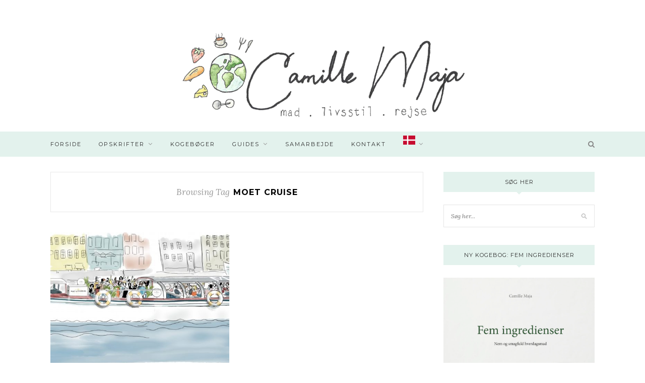

--- FILE ---
content_type: text/html; charset=UTF-8
request_url: https://camillemaja.dk/tag/moet-cruise/
body_size: 60664
content:
<!DOCTYPE html>
<html lang="da-DK">
<head>
	
	<!-- Global site tag (gtag.js) - Google Analytics -->
<script async src="https://www.googletagmanager.com/gtag/js?id=UA-51627612-1"></script>
<script>
  window.dataLayer = window.dataLayer || [];
  function gtag(){dataLayer.push(arguments);}
  gtag('js', new Date());

  gtag('config', 'UA-51627612-1');
</script>
	

	
	<meta charset="UTF-8">
	<meta http-equiv="X-UA-Compatible" content="IE=edge">
	<meta name="viewport" content="width=device-width, initial-scale=1">

	<link rel="profile" href="https://gmpg.org/xfn/11" />
	
		
	<link rel="alternate" type="application/rss+xml" title="Camille Maja RSS Feed" href="https://camillemaja.dk/feed/" />
	<link rel="alternate" type="application/atom+xml" title="Camille Maja Atom Feed" href="https://camillemaja.dk/feed/atom/" />
	<link rel="pingback" href="https://camillemaja.dk/xmlrpc.php" />
	
	<meta name='robots' content='index, follow, max-image-preview:large, max-snippet:-1, max-video-preview:-1' />
	<style>img:is([sizes="auto" i], [sizes^="auto," i]) { contain-intrinsic-size: 3000px 1500px }</style>
	
	<!-- This site is optimized with the Yoast SEO plugin v26.4 - https://yoast.com/wordpress/plugins/seo/ -->
	<title>moet cruise Arkiv - Camille Maja</title>
	<link rel="canonical" href="https://camillemaja.dk/tag/moet-cruise/" />
	<meta property="og:locale" content="da_DK" />
	<meta property="og:type" content="article" />
	<meta property="og:title" content="moet cruise Arkiv - Camille Maja" />
	<meta property="og:url" content="https://camillemaja.dk/tag/moet-cruise/" />
	<meta property="og:site_name" content="Camille Maja" />
	<meta name="twitter:card" content="summary_large_image" />
	<script type="application/ld+json" class="yoast-schema-graph">{"@context":"https://schema.org","@graph":[{"@type":"CollectionPage","@id":"https://camillemaja.dk/tag/moet-cruise/","url":"https://camillemaja.dk/tag/moet-cruise/","name":"moet cruise Arkiv - Camille Maja","isPartOf":{"@id":"https://camillemaja.dk/#website"},"primaryImageOfPage":{"@id":"https://camillemaja.dk/tag/moet-cruise/#primaryimage"},"image":{"@id":"https://camillemaja.dk/tag/moet-cruise/#primaryimage"},"thumbnailUrl":"https://camillemaja.dk/wp-content/uploads/2018/05/moetxxxchandonxgrandxday-1-1.jpg","breadcrumb":{"@id":"https://camillemaja.dk/tag/moet-cruise/#breadcrumb"},"inLanguage":"da-DK"},{"@type":"ImageObject","inLanguage":"da-DK","@id":"https://camillemaja.dk/tag/moet-cruise/#primaryimage","url":"https://camillemaja.dk/wp-content/uploads/2018/05/moetxxxchandonxgrandxday-1-1.jpg","contentUrl":"https://camillemaja.dk/wp-content/uploads/2018/05/moetxxxchandonxgrandxday-1-1.jpg","width":1500,"height":588,"caption":"moetxxxchandonxgrandxday-1.jpg"},{"@type":"BreadcrumbList","@id":"https://camillemaja.dk/tag/moet-cruise/#breadcrumb","itemListElement":[{"@type":"ListItem","position":1,"name":"Hjem","item":"https://camillemaja.dk/"},{"@type":"ListItem","position":2,"name":"moet cruise"}]},{"@type":"WebSite","@id":"https://camillemaja.dk/#website","url":"https://camillemaja.dk/","name":"Camille Maja","description":"Mad – Livsstil – Rejse","potentialAction":[{"@type":"SearchAction","target":{"@type":"EntryPoint","urlTemplate":"https://camillemaja.dk/?s={search_term_string}"},"query-input":{"@type":"PropertyValueSpecification","valueRequired":true,"valueName":"search_term_string"}}],"inLanguage":"da-DK"}]}</script>
	<!-- / Yoast SEO plugin. -->


<link rel='dns-prefetch' href='//fonts.googleapis.com' />
<link rel="alternate" type="application/rss+xml" title="Camille Maja &raquo; Feed" href="https://camillemaja.dk/feed/" />
<link rel="alternate" type="application/rss+xml" title="Camille Maja &raquo;-kommentar-feed" href="https://camillemaja.dk/comments/feed/" />
<link rel="alternate" type="application/rss+xml" title="Camille Maja &raquo; moet cruise-tag-feed" href="https://camillemaja.dk/tag/moet-cruise/feed/" />
<script>(()=>{"use strict";const e=[400,500,600,700,800,900],t=e=>`wprm-min-${e}`,n=e=>`wprm-max-${e}`,s=new Set,o="ResizeObserver"in window,r=o?new ResizeObserver((e=>{for(const t of e)c(t.target)})):null,i=.5/(window.devicePixelRatio||1);function c(s){const o=s.getBoundingClientRect().width||0;for(let r=0;r<e.length;r++){const c=e[r],a=o<=c+i;o>c+i?s.classList.add(t(c)):s.classList.remove(t(c)),a?s.classList.add(n(c)):s.classList.remove(n(c))}}function a(e){s.has(e)||(s.add(e),r&&r.observe(e),c(e))}!function(e=document){e.querySelectorAll(".wprm-recipe").forEach(a)}();if(new MutationObserver((e=>{for(const t of e)for(const e of t.addedNodes)e instanceof Element&&(e.matches?.(".wprm-recipe")&&a(e),e.querySelectorAll?.(".wprm-recipe").forEach(a))})).observe(document.documentElement,{childList:!0,subtree:!0}),!o){let e=0;addEventListener("resize",(()=>{e&&cancelAnimationFrame(e),e=requestAnimationFrame((()=>s.forEach(c)))}),{passive:!0})}})();</script><script type="text/javascript">
/* <![CDATA[ */
window._wpemojiSettings = {"baseUrl":"https:\/\/s.w.org\/images\/core\/emoji\/16.0.1\/72x72\/","ext":".png","svgUrl":"https:\/\/s.w.org\/images\/core\/emoji\/16.0.1\/svg\/","svgExt":".svg","source":{"concatemoji":"https:\/\/camillemaja.dk\/wp-includes\/js\/wp-emoji-release.min.js?ver=1315dd125df7d3cdbf1640eb9ad4c047"}};
/*! This file is auto-generated */
!function(s,n){var o,i,e;function c(e){try{var t={supportTests:e,timestamp:(new Date).valueOf()};sessionStorage.setItem(o,JSON.stringify(t))}catch(e){}}function p(e,t,n){e.clearRect(0,0,e.canvas.width,e.canvas.height),e.fillText(t,0,0);var t=new Uint32Array(e.getImageData(0,0,e.canvas.width,e.canvas.height).data),a=(e.clearRect(0,0,e.canvas.width,e.canvas.height),e.fillText(n,0,0),new Uint32Array(e.getImageData(0,0,e.canvas.width,e.canvas.height).data));return t.every(function(e,t){return e===a[t]})}function u(e,t){e.clearRect(0,0,e.canvas.width,e.canvas.height),e.fillText(t,0,0);for(var n=e.getImageData(16,16,1,1),a=0;a<n.data.length;a++)if(0!==n.data[a])return!1;return!0}function f(e,t,n,a){switch(t){case"flag":return n(e,"\ud83c\udff3\ufe0f\u200d\u26a7\ufe0f","\ud83c\udff3\ufe0f\u200b\u26a7\ufe0f")?!1:!n(e,"\ud83c\udde8\ud83c\uddf6","\ud83c\udde8\u200b\ud83c\uddf6")&&!n(e,"\ud83c\udff4\udb40\udc67\udb40\udc62\udb40\udc65\udb40\udc6e\udb40\udc67\udb40\udc7f","\ud83c\udff4\u200b\udb40\udc67\u200b\udb40\udc62\u200b\udb40\udc65\u200b\udb40\udc6e\u200b\udb40\udc67\u200b\udb40\udc7f");case"emoji":return!a(e,"\ud83e\udedf")}return!1}function g(e,t,n,a){var r="undefined"!=typeof WorkerGlobalScope&&self instanceof WorkerGlobalScope?new OffscreenCanvas(300,150):s.createElement("canvas"),o=r.getContext("2d",{willReadFrequently:!0}),i=(o.textBaseline="top",o.font="600 32px Arial",{});return e.forEach(function(e){i[e]=t(o,e,n,a)}),i}function t(e){var t=s.createElement("script");t.src=e,t.defer=!0,s.head.appendChild(t)}"undefined"!=typeof Promise&&(o="wpEmojiSettingsSupports",i=["flag","emoji"],n.supports={everything:!0,everythingExceptFlag:!0},e=new Promise(function(e){s.addEventListener("DOMContentLoaded",e,{once:!0})}),new Promise(function(t){var n=function(){try{var e=JSON.parse(sessionStorage.getItem(o));if("object"==typeof e&&"number"==typeof e.timestamp&&(new Date).valueOf()<e.timestamp+604800&&"object"==typeof e.supportTests)return e.supportTests}catch(e){}return null}();if(!n){if("undefined"!=typeof Worker&&"undefined"!=typeof OffscreenCanvas&&"undefined"!=typeof URL&&URL.createObjectURL&&"undefined"!=typeof Blob)try{var e="postMessage("+g.toString()+"("+[JSON.stringify(i),f.toString(),p.toString(),u.toString()].join(",")+"));",a=new Blob([e],{type:"text/javascript"}),r=new Worker(URL.createObjectURL(a),{name:"wpTestEmojiSupports"});return void(r.onmessage=function(e){c(n=e.data),r.terminate(),t(n)})}catch(e){}c(n=g(i,f,p,u))}t(n)}).then(function(e){for(var t in e)n.supports[t]=e[t],n.supports.everything=n.supports.everything&&n.supports[t],"flag"!==t&&(n.supports.everythingExceptFlag=n.supports.everythingExceptFlag&&n.supports[t]);n.supports.everythingExceptFlag=n.supports.everythingExceptFlag&&!n.supports.flag,n.DOMReady=!1,n.readyCallback=function(){n.DOMReady=!0}}).then(function(){return e}).then(function(){var e;n.supports.everything||(n.readyCallback(),(e=n.source||{}).concatemoji?t(e.concatemoji):e.wpemoji&&e.twemoji&&(t(e.twemoji),t(e.wpemoji)))}))}((window,document),window._wpemojiSettings);
/* ]]> */
</script>
<link rel='stylesheet' id='sbi_styles-css' href='https://usercontent.one/wp/camillemaja.dk/wp-content/plugins/instagram-feed/css/sbi-styles.min.css?ver=6.10.0&media=1763498017' type='text/css' media='all' />
<style id='wp-emoji-styles-inline-css' type='text/css'>

	img.wp-smiley, img.emoji {
		display: inline !important;
		border: none !important;
		box-shadow: none !important;
		height: 1em !important;
		width: 1em !important;
		margin: 0 0.07em !important;
		vertical-align: -0.1em !important;
		background: none !important;
		padding: 0 !important;
	}
</style>
<link rel='stylesheet' id='wp-block-library-css' href='https://camillemaja.dk/wp-includes/css/dist/block-library/style.min.css?ver=1315dd125df7d3cdbf1640eb9ad4c047' type='text/css' media='all' />
<style id='classic-theme-styles-inline-css' type='text/css'>
/*! This file is auto-generated */
.wp-block-button__link{color:#fff;background-color:#32373c;border-radius:9999px;box-shadow:none;text-decoration:none;padding:calc(.667em + 2px) calc(1.333em + 2px);font-size:1.125em}.wp-block-file__button{background:#32373c;color:#fff;text-decoration:none}
</style>
<style id='global-styles-inline-css' type='text/css'>
:root{--wp--preset--aspect-ratio--square: 1;--wp--preset--aspect-ratio--4-3: 4/3;--wp--preset--aspect-ratio--3-4: 3/4;--wp--preset--aspect-ratio--3-2: 3/2;--wp--preset--aspect-ratio--2-3: 2/3;--wp--preset--aspect-ratio--16-9: 16/9;--wp--preset--aspect-ratio--9-16: 9/16;--wp--preset--color--black: #000000;--wp--preset--color--cyan-bluish-gray: #abb8c3;--wp--preset--color--white: #ffffff;--wp--preset--color--pale-pink: #f78da7;--wp--preset--color--vivid-red: #cf2e2e;--wp--preset--color--luminous-vivid-orange: #ff6900;--wp--preset--color--luminous-vivid-amber: #fcb900;--wp--preset--color--light-green-cyan: #7bdcb5;--wp--preset--color--vivid-green-cyan: #00d084;--wp--preset--color--pale-cyan-blue: #8ed1fc;--wp--preset--color--vivid-cyan-blue: #0693e3;--wp--preset--color--vivid-purple: #9b51e0;--wp--preset--gradient--vivid-cyan-blue-to-vivid-purple: linear-gradient(135deg,rgba(6,147,227,1) 0%,rgb(155,81,224) 100%);--wp--preset--gradient--light-green-cyan-to-vivid-green-cyan: linear-gradient(135deg,rgb(122,220,180) 0%,rgb(0,208,130) 100%);--wp--preset--gradient--luminous-vivid-amber-to-luminous-vivid-orange: linear-gradient(135deg,rgba(252,185,0,1) 0%,rgba(255,105,0,1) 100%);--wp--preset--gradient--luminous-vivid-orange-to-vivid-red: linear-gradient(135deg,rgba(255,105,0,1) 0%,rgb(207,46,46) 100%);--wp--preset--gradient--very-light-gray-to-cyan-bluish-gray: linear-gradient(135deg,rgb(238,238,238) 0%,rgb(169,184,195) 100%);--wp--preset--gradient--cool-to-warm-spectrum: linear-gradient(135deg,rgb(74,234,220) 0%,rgb(151,120,209) 20%,rgb(207,42,186) 40%,rgb(238,44,130) 60%,rgb(251,105,98) 80%,rgb(254,248,76) 100%);--wp--preset--gradient--blush-light-purple: linear-gradient(135deg,rgb(255,206,236) 0%,rgb(152,150,240) 100%);--wp--preset--gradient--blush-bordeaux: linear-gradient(135deg,rgb(254,205,165) 0%,rgb(254,45,45) 50%,rgb(107,0,62) 100%);--wp--preset--gradient--luminous-dusk: linear-gradient(135deg,rgb(255,203,112) 0%,rgb(199,81,192) 50%,rgb(65,88,208) 100%);--wp--preset--gradient--pale-ocean: linear-gradient(135deg,rgb(255,245,203) 0%,rgb(182,227,212) 50%,rgb(51,167,181) 100%);--wp--preset--gradient--electric-grass: linear-gradient(135deg,rgb(202,248,128) 0%,rgb(113,206,126) 100%);--wp--preset--gradient--midnight: linear-gradient(135deg,rgb(2,3,129) 0%,rgb(40,116,252) 100%);--wp--preset--font-size--small: 13px;--wp--preset--font-size--medium: 20px;--wp--preset--font-size--large: 36px;--wp--preset--font-size--x-large: 42px;--wp--preset--spacing--20: 0.44rem;--wp--preset--spacing--30: 0.67rem;--wp--preset--spacing--40: 1rem;--wp--preset--spacing--50: 1.5rem;--wp--preset--spacing--60: 2.25rem;--wp--preset--spacing--70: 3.38rem;--wp--preset--spacing--80: 5.06rem;--wp--preset--shadow--natural: 6px 6px 9px rgba(0, 0, 0, 0.2);--wp--preset--shadow--deep: 12px 12px 50px rgba(0, 0, 0, 0.4);--wp--preset--shadow--sharp: 6px 6px 0px rgba(0, 0, 0, 0.2);--wp--preset--shadow--outlined: 6px 6px 0px -3px rgba(255, 255, 255, 1), 6px 6px rgba(0, 0, 0, 1);--wp--preset--shadow--crisp: 6px 6px 0px rgba(0, 0, 0, 1);}:where(.is-layout-flex){gap: 0.5em;}:where(.is-layout-grid){gap: 0.5em;}body .is-layout-flex{display: flex;}.is-layout-flex{flex-wrap: wrap;align-items: center;}.is-layout-flex > :is(*, div){margin: 0;}body .is-layout-grid{display: grid;}.is-layout-grid > :is(*, div){margin: 0;}:where(.wp-block-columns.is-layout-flex){gap: 2em;}:where(.wp-block-columns.is-layout-grid){gap: 2em;}:where(.wp-block-post-template.is-layout-flex){gap: 1.25em;}:where(.wp-block-post-template.is-layout-grid){gap: 1.25em;}.has-black-color{color: var(--wp--preset--color--black) !important;}.has-cyan-bluish-gray-color{color: var(--wp--preset--color--cyan-bluish-gray) !important;}.has-white-color{color: var(--wp--preset--color--white) !important;}.has-pale-pink-color{color: var(--wp--preset--color--pale-pink) !important;}.has-vivid-red-color{color: var(--wp--preset--color--vivid-red) !important;}.has-luminous-vivid-orange-color{color: var(--wp--preset--color--luminous-vivid-orange) !important;}.has-luminous-vivid-amber-color{color: var(--wp--preset--color--luminous-vivid-amber) !important;}.has-light-green-cyan-color{color: var(--wp--preset--color--light-green-cyan) !important;}.has-vivid-green-cyan-color{color: var(--wp--preset--color--vivid-green-cyan) !important;}.has-pale-cyan-blue-color{color: var(--wp--preset--color--pale-cyan-blue) !important;}.has-vivid-cyan-blue-color{color: var(--wp--preset--color--vivid-cyan-blue) !important;}.has-vivid-purple-color{color: var(--wp--preset--color--vivid-purple) !important;}.has-black-background-color{background-color: var(--wp--preset--color--black) !important;}.has-cyan-bluish-gray-background-color{background-color: var(--wp--preset--color--cyan-bluish-gray) !important;}.has-white-background-color{background-color: var(--wp--preset--color--white) !important;}.has-pale-pink-background-color{background-color: var(--wp--preset--color--pale-pink) !important;}.has-vivid-red-background-color{background-color: var(--wp--preset--color--vivid-red) !important;}.has-luminous-vivid-orange-background-color{background-color: var(--wp--preset--color--luminous-vivid-orange) !important;}.has-luminous-vivid-amber-background-color{background-color: var(--wp--preset--color--luminous-vivid-amber) !important;}.has-light-green-cyan-background-color{background-color: var(--wp--preset--color--light-green-cyan) !important;}.has-vivid-green-cyan-background-color{background-color: var(--wp--preset--color--vivid-green-cyan) !important;}.has-pale-cyan-blue-background-color{background-color: var(--wp--preset--color--pale-cyan-blue) !important;}.has-vivid-cyan-blue-background-color{background-color: var(--wp--preset--color--vivid-cyan-blue) !important;}.has-vivid-purple-background-color{background-color: var(--wp--preset--color--vivid-purple) !important;}.has-black-border-color{border-color: var(--wp--preset--color--black) !important;}.has-cyan-bluish-gray-border-color{border-color: var(--wp--preset--color--cyan-bluish-gray) !important;}.has-white-border-color{border-color: var(--wp--preset--color--white) !important;}.has-pale-pink-border-color{border-color: var(--wp--preset--color--pale-pink) !important;}.has-vivid-red-border-color{border-color: var(--wp--preset--color--vivid-red) !important;}.has-luminous-vivid-orange-border-color{border-color: var(--wp--preset--color--luminous-vivid-orange) !important;}.has-luminous-vivid-amber-border-color{border-color: var(--wp--preset--color--luminous-vivid-amber) !important;}.has-light-green-cyan-border-color{border-color: var(--wp--preset--color--light-green-cyan) !important;}.has-vivid-green-cyan-border-color{border-color: var(--wp--preset--color--vivid-green-cyan) !important;}.has-pale-cyan-blue-border-color{border-color: var(--wp--preset--color--pale-cyan-blue) !important;}.has-vivid-cyan-blue-border-color{border-color: var(--wp--preset--color--vivid-cyan-blue) !important;}.has-vivid-purple-border-color{border-color: var(--wp--preset--color--vivid-purple) !important;}.has-vivid-cyan-blue-to-vivid-purple-gradient-background{background: var(--wp--preset--gradient--vivid-cyan-blue-to-vivid-purple) !important;}.has-light-green-cyan-to-vivid-green-cyan-gradient-background{background: var(--wp--preset--gradient--light-green-cyan-to-vivid-green-cyan) !important;}.has-luminous-vivid-amber-to-luminous-vivid-orange-gradient-background{background: var(--wp--preset--gradient--luminous-vivid-amber-to-luminous-vivid-orange) !important;}.has-luminous-vivid-orange-to-vivid-red-gradient-background{background: var(--wp--preset--gradient--luminous-vivid-orange-to-vivid-red) !important;}.has-very-light-gray-to-cyan-bluish-gray-gradient-background{background: var(--wp--preset--gradient--very-light-gray-to-cyan-bluish-gray) !important;}.has-cool-to-warm-spectrum-gradient-background{background: var(--wp--preset--gradient--cool-to-warm-spectrum) !important;}.has-blush-light-purple-gradient-background{background: var(--wp--preset--gradient--blush-light-purple) !important;}.has-blush-bordeaux-gradient-background{background: var(--wp--preset--gradient--blush-bordeaux) !important;}.has-luminous-dusk-gradient-background{background: var(--wp--preset--gradient--luminous-dusk) !important;}.has-pale-ocean-gradient-background{background: var(--wp--preset--gradient--pale-ocean) !important;}.has-electric-grass-gradient-background{background: var(--wp--preset--gradient--electric-grass) !important;}.has-midnight-gradient-background{background: var(--wp--preset--gradient--midnight) !important;}.has-small-font-size{font-size: var(--wp--preset--font-size--small) !important;}.has-medium-font-size{font-size: var(--wp--preset--font-size--medium) !important;}.has-large-font-size{font-size: var(--wp--preset--font-size--large) !important;}.has-x-large-font-size{font-size: var(--wp--preset--font-size--x-large) !important;}
:where(.wp-block-post-template.is-layout-flex){gap: 1.25em;}:where(.wp-block-post-template.is-layout-grid){gap: 1.25em;}
:where(.wp-block-columns.is-layout-flex){gap: 2em;}:where(.wp-block-columns.is-layout-grid){gap: 2em;}
:root :where(.wp-block-pullquote){font-size: 1.5em;line-height: 1.6;}
</style>
<link rel='stylesheet' id='sp_style-css' href='https://usercontent.one/wp/camillemaja.dk/wp-content/themes/redwood/style.css?ver=1315dd125df7d3cdbf1640eb9ad4c047&media=1763498017' type='text/css' media='all' />
<link rel='stylesheet' id='fontawesome-css-css' href='https://usercontent.one/wp/camillemaja.dk/wp-content/themes/redwood/css/font-awesome.min.css?ver=1315dd125df7d3cdbf1640eb9ad4c047&media=1763498017' type='text/css' media='all' />
<link rel='stylesheet' id='bxslider-css-css' href='https://usercontent.one/wp/camillemaja.dk/wp-content/themes/redwood/css/jquery.bxslider.css?ver=1315dd125df7d3cdbf1640eb9ad4c047&media=1763498017' type='text/css' media='all' />
<link rel='stylesheet' id='responsive-css' href='https://usercontent.one/wp/camillemaja.dk/wp-content/themes/redwood/css/responsive.css?ver=1315dd125df7d3cdbf1640eb9ad4c047&media=1763498017' type='text/css' media='all' />
<link rel='stylesheet' id='redwood-fonts-css' href='//fonts.googleapis.com/css?family=Lora%3A400%2C700%2C400italic%2C700italic%26subset%3Dlatin%2Clatin-ext%7CMontserrat%3A400%2C700%26subset%3Dlatin%2Clatin-ext&#038;ver=1.0.0' type='text/css' media='all' />
<script type="text/javascript" src="https://camillemaja.dk/wp-includes/js/jquery/jquery.min.js?ver=3.7.1" id="jquery-core-js"></script>
<script type="text/javascript" src="https://camillemaja.dk/wp-includes/js/jquery/jquery-migrate.min.js?ver=3.4.1" id="jquery-migrate-js"></script>
<link rel="https://api.w.org/" href="https://camillemaja.dk/wp-json/" /><link rel="alternate" title="JSON" type="application/json" href="https://camillemaja.dk/wp-json/wp/v2/tags/1236" /><script type="text/javascript">
    !function () { var e = function () { var e, t = "__tcfapiLocator", a = [], n = window; for (; n;) { try { if (n.frames[t]) { e = n; break } } catch (e) { } if (n === window.top) break; n = n.parent } e || (!function e() { var a = n.document, r = !!n.frames[t]; if (!r) if (a.body) { var i = a.createElement("iframe"); i.style.cssText = "display:none", i.name = t, a.body.appendChild(i) } else setTimeout(e, 5); return !r }(), n.__tcfapi = function () { for (var e, t = arguments.length, n = new Array(t), r = 0; r < t; r++)n[r] = arguments[r]; if (!n.length) return a; if ("setGdprApplies" === n[0]) n.length > 3 && 2 === parseInt(n[1], 10) && "boolean" == typeof n[3] && (e = n[3], "function" == typeof n[2] && n[2]("set", !0)); else if ("ping" === n[0]) { var i = { gdprApplies: e, cmpLoaded: !1, cmpStatus: "stub" }; "function" == typeof n[2] && n[2](i) } else a.push(n) }, n.addEventListener("message", (function (e) { var t = "string" == typeof e.data, a = {}; try { a = t ? JSON.parse(e.data) : e.data } catch (e) { } var n = a.__tcfapiCall; n && window.__tcfapi(n.command, n.version, (function (a, r) { var i = { __tcfapiReturn: { returnValue: a, success: r, callId: n.callId } }; t && (i = JSON.stringify(i)), e.source.postMessage(i, "*") }), n.parameter) }), !1)) }; "undefined" != typeof module ? module.exports = e : e() }();
</script> 
 
<script>
window._sp_ = {
    config: {
        accountId: 1423,
        baseEndpoint: 'https://cdn.privacy-mgmt.com',
    }
}

</script>
<script src="https://cdn.privacy-mgmt.com/wrapperMessagingWithoutDetection.js"></script>

<script src="https://tags.adnuntius.com/concept_cph/JR0BdHfa_.prod.js" async></script>
<style>[class*=" icon-oc-"],[class^=icon-oc-]{speak:none;font-style:normal;font-weight:400;font-variant:normal;text-transform:none;line-height:1;-webkit-font-smoothing:antialiased;-moz-osx-font-smoothing:grayscale}.icon-oc-one-com-white-32px-fill:before{content:"901"}.icon-oc-one-com:before{content:"900"}#one-com-icon,.toplevel_page_onecom-wp .wp-menu-image{speak:none;display:flex;align-items:center;justify-content:center;text-transform:none;line-height:1;-webkit-font-smoothing:antialiased;-moz-osx-font-smoothing:grayscale}.onecom-wp-admin-bar-item>a,.toplevel_page_onecom-wp>.wp-menu-name{font-size:16px;font-weight:400;line-height:1}.toplevel_page_onecom-wp>.wp-menu-name img{width:69px;height:9px;}.wp-submenu-wrap.wp-submenu>.wp-submenu-head>img{width:88px;height:auto}.onecom-wp-admin-bar-item>a img{height:7px!important}.onecom-wp-admin-bar-item>a img,.toplevel_page_onecom-wp>.wp-menu-name img{opacity:.8}.onecom-wp-admin-bar-item.hover>a img,.toplevel_page_onecom-wp.wp-has-current-submenu>.wp-menu-name img,li.opensub>a.toplevel_page_onecom-wp>.wp-menu-name img{opacity:1}#one-com-icon:before,.onecom-wp-admin-bar-item>a:before,.toplevel_page_onecom-wp>.wp-menu-image:before{content:'';position:static!important;background-color:rgba(240,245,250,.4);border-radius:102px;width:18px;height:18px;padding:0!important}.onecom-wp-admin-bar-item>a:before{width:14px;height:14px}.onecom-wp-admin-bar-item.hover>a:before,.toplevel_page_onecom-wp.opensub>a>.wp-menu-image:before,.toplevel_page_onecom-wp.wp-has-current-submenu>.wp-menu-image:before{background-color:#76b82a}.onecom-wp-admin-bar-item>a{display:inline-flex!important;align-items:center;justify-content:center}#one-com-logo-wrapper{font-size:4em}#one-com-icon{vertical-align:middle}.imagify-welcome{display:none !important;}</style><style type="text/css"> .tippy-box[data-theme~="wprm"] { background-color: #333333; color: #FFFFFF; } .tippy-box[data-theme~="wprm"][data-placement^="top"] > .tippy-arrow::before { border-top-color: #333333; } .tippy-box[data-theme~="wprm"][data-placement^="bottom"] > .tippy-arrow::before { border-bottom-color: #333333; } .tippy-box[data-theme~="wprm"][data-placement^="left"] > .tippy-arrow::before { border-left-color: #333333; } .tippy-box[data-theme~="wprm"][data-placement^="right"] > .tippy-arrow::before { border-right-color: #333333; } .tippy-box[data-theme~="wprm"] a { color: #FFFFFF; } .wprm-comment-rating svg { width: 18px !important; height: 18px !important; } img.wprm-comment-rating { width: 90px !important; height: 18px !important; } body { --comment-rating-star-color: #343434; } body { --wprm-popup-font-size: 16px; } body { --wprm-popup-background: #ffffff; } body { --wprm-popup-title: #000000; } body { --wprm-popup-content: #444444; } body { --wprm-popup-button-background: #444444; } body { --wprm-popup-button-text: #ffffff; } body { --wprm-popup-accent: #747B2D; }</style><style type="text/css">.wprm-glossary-term {color: #5A822B;text-decoration: underline;cursor: help;}</style>    <style type="text/css">
	
		#logo { padding-top:1px; padding-bottom:10px; }
				
		#top-bar, .slicknav_menu { background:#e3f2ed; }		#nav-wrapper .menu li a{ color:#2d2d2d; }		#nav-wrapper .menu li a:hover {  color:#0a0a0a; }
		
		#nav-wrapper .menu .sub-menu, #nav-wrapper .menu .children { background: #e3f2ed; }
		#nav-wrapper ul.menu ul a, #nav-wrapper .menu ul ul a {  color:#2d2d2d; }
		#nav-wrapper ul.menu ul a:hover, #nav-wrapper .menu ul ul a:hover { color: ; background:; }
		
		.slicknav_nav { background:; }
		.slicknav_nav a { color:#2d2d2d; }
		.slicknav_menu .slicknav_icon-bar { background-color:#2d2d2d; }
		
		#top-social a { color:#848484; }
		#top-social a:hover { color:; }
		#top-search i { color:; }
		
		.widget-title { background: #e3f2ed; color: #2d2d2d;}
		.widget-title:after { border-top-color:#e3f2ed; }
				.social-widget a { color:; }
		.social-widget a:hover { color:; }
		
		#footer { background:#d5f2e7; }
		#footer-social a { color:#313131; }
		#footer-social a:hover { color:; }
		#footer-social { border-color:; }
		.copyright { color:; }
		.copyright a { color:#ea8707; }
		
		.post-header h2 a, .post-header h1 { color:; }
		.title-divider { color:; }
		.post-entry p { color:; }
		.post-entry h1, .post-entry h2, .post-entry h3, .post-entry h4, .post-entry h5, .post-entry h6 { color:; }
		.more-link { color:; }
		a.more-link:hover { color:; }
		.more-line { color:; }
		.more-link:hover > .more-line { color:; }
		.post-share-box.share-buttons a { color:; }
		.post-share-box.share-buttons a:hover { color:; }
		
		.mc4wp-form { background:; }
		.mc4wp-form label { color:; }
		.mc4wp-form button, .mc4wp-form input[type=button], .mc4wp-form input[type=submit] { background:; color:; }
		.mc4wp-form button:hover, .mc4wp-form input[type=button]:hover, .mc4wp-form input[type=submit]:hover { background:; color:; }
		
		a, .post-header .cat a { color:; }
		.post-header .cat a { border-color:; }
		
				#top-bar {position: relative; margin-bottom: 30px;}
#header, #header.noslider {margin-bottom: 0;}

div#header-widget-area {
    width: 100%;
    background-color: #f7f7f7;
border-bottom:1px solid #eeeeee;
    text-align: center;
}   
h2.chw-title {
    margin-top: 0px;
    text-align: left;
    text-transform: uppercase;
    font-size: small;
    background-color: #feffce;
    width: 130px;
    padding: 5px;
    }

#header .container {
 width:100%;
}

#header, #header.noslider {
    border-bottom: 0px solid #eee;

}

.promo-link {
z-index: 9;
}

@media only screen and (min-width: 942px) and (max-width: 1170px) {
#nav-wrapper .menu li {
    margin-right:22px;
}
}
				
    </style>
    <meta name="generator" content="Elementor 3.33.2; features: additional_custom_breakpoints; settings: css_print_method-external, google_font-enabled, font_display-auto">
			<style>
				.e-con.e-parent:nth-of-type(n+4):not(.e-lazyloaded):not(.e-no-lazyload),
				.e-con.e-parent:nth-of-type(n+4):not(.e-lazyloaded):not(.e-no-lazyload) * {
					background-image: none !important;
				}
				@media screen and (max-height: 1024px) {
					.e-con.e-parent:nth-of-type(n+3):not(.e-lazyloaded):not(.e-no-lazyload),
					.e-con.e-parent:nth-of-type(n+3):not(.e-lazyloaded):not(.e-no-lazyload) * {
						background-image: none !important;
					}
				}
				@media screen and (max-height: 640px) {
					.e-con.e-parent:nth-of-type(n+2):not(.e-lazyloaded):not(.e-no-lazyload),
					.e-con.e-parent:nth-of-type(n+2):not(.e-lazyloaded):not(.e-no-lazyload) * {
						background-image: none !important;
					}
				}
			</style>
			<style>
.ai-viewports                 {--ai: 1;}
.ai-viewport-3                { display: none !important;}
.ai-viewport-2                { display: none !important;}
.ai-viewport-1                { display: inherit !important;}
.ai-viewport-0                { display: none !important;}
@media (min-width: 768px) and (max-width: 979px) {
.ai-viewport-1                { display: none !important;}
.ai-viewport-2                { display: inherit !important;}
}
@media (max-width: 767px) {
.ai-viewport-1                { display: none !important;}
.ai-viewport-3                { display: inherit !important;}
}
</style>
	
</head>

<body data-rsssl=1 class="archive tag tag-moet-cruise tag-1236 wp-theme-redwood elementor-default elementor-kit-10652">
	
	<header id="header" class="noslider">
		
		<div class="container">
			
			<div id="logo">
				
									
											<h2><a href="https://camillemaja.dk"><img src="https://usercontent.one/wp/camillemaja.dk/wp-content/uploads/2019/10/camille-banner-e1617022958912.png?media=1763498017" alt="Camille Maja" /></a></h2>
										
								
			</div>
			
		</div>
		
	</header>
	
	<div id="top-bar">
		
		<div class="container">
			
			<div id="nav-wrapper">
				<ul id="menu-forsidemenu" class="menu"><li id="menu-item-6777" class="menu-item menu-item-type-custom menu-item-object-custom menu-item-home menu-item-6777"><a href="https://camillemaja.dk/">Forside</a></li>
<li id="menu-item-6800" class="menu-item menu-item-type-taxonomy menu-item-object-category menu-item-has-children menu-item-6800"><a href="https://camillemaja.dk/category/opskrifter/">Opskrifter</a>
<ul class="sub-menu">
	<li id="menu-item-9823" class="menu-item menu-item-type-taxonomy menu-item-object-category menu-item-9823"><a href="https://camillemaja.dk/category/opskrifter/brugdinmad-udfordring/">#Brugdinmad udfordring</a></li>
	<li id="menu-item-6961" class="menu-item menu-item-type-taxonomy menu-item-object-category menu-item-6961"><a href="https://camillemaja.dk/category/morgenmad-opskrifter/">Morgenmad</a></li>
	<li id="menu-item-6959" class="menu-item menu-item-type-taxonomy menu-item-object-category menu-item-6959"><a href="https://camillemaja.dk/category/frokost-aftensmad/">Frokost &#038; Aftensmad</a></li>
	<li id="menu-item-6962" class="menu-item menu-item-type-taxonomy menu-item-object-category menu-item-6962"><a href="https://camillemaja.dk/category/salater-andet-tilbehoer/">Salater &#038; andet tilbehør</a></li>
	<li id="menu-item-6960" class="menu-item menu-item-type-taxonomy menu-item-object-category menu-item-6960"><a href="https://camillemaja.dk/category/bagvaerk/">Kager, desserter, bagværk og andre lækkerier</a></li>
	<li id="menu-item-6963" class="menu-item menu-item-type-taxonomy menu-item-object-category menu-item-6963"><a href="https://camillemaja.dk/category/snacks-opskrifter/">Snacks</a></li>
</ul>
</li>
<li id="menu-item-10642" class="menu-item menu-item-type-taxonomy menu-item-object-category menu-item-10642"><a href="https://camillemaja.dk/category/kogeboeger-groen-hverdag-fem-ingredienser/">Kogebøger</a></li>
<li id="menu-item-6801" class="menu-item menu-item-type-taxonomy menu-item-object-category menu-item-has-children menu-item-6801"><a href="https://camillemaja.dk/category/guides/">Guides</a>
<ul class="sub-menu">
	<li id="menu-item-6968" class="menu-item menu-item-type-taxonomy menu-item-object-category menu-item-6968"><a href="https://camillemaja.dk/category/madguides/">Madguides</a></li>
	<li id="menu-item-6967" class="menu-item menu-item-type-taxonomy menu-item-object-category menu-item-6967"><a href="https://camillemaja.dk/category/10-ting-at-lave/">10 ting at lave i &#8230;</a></li>
	<li id="menu-item-6969" class="menu-item menu-item-type-taxonomy menu-item-object-category menu-item-6969"><a href="https://camillemaja.dk/category/rejseguides/">Rejseguides</a></li>
</ul>
</li>
<li id="menu-item-6970" class="menu-item menu-item-type-post_type menu-item-object-page menu-item-6970"><a href="https://camillemaja.dk/ydelser-samarbejde/">Samarbejde</a></li>
<li id="menu-item-6972" class="menu-item menu-item-type-custom menu-item-object-custom menu-item-6972"><a href="mailto:kontakt@camillemaja.dk">Kontakt</a></li>
<li class="menu-item menu-item-gtranslate menu-item-has-children notranslate"><a href="#" data-gt-lang="da" class="gt-current-wrapper notranslate"><img loading="lazy" src="https://usercontent.one/wp/camillemaja.dk/wp-content/plugins/gtranslate/flags/svg/da.svg?media=1763498017" width="24" height="24" alt="da" loading="lazy"></a><ul class="dropdown-menu sub-menu"><li class="menu-item menu-item-gtranslate-child"><a href="#" data-gt-lang="da" class="gt-current-lang notranslate"><img loading="lazy" src="https://usercontent.one/wp/camillemaja.dk/wp-content/plugins/gtranslate/flags/svg/da.svg?media=1763498017" width="24" height="24" alt="da" loading="lazy"></a></li><li class="menu-item menu-item-gtranslate-child"><a href="#" data-gt-lang="en" class="notranslate"><img loading="lazy" src="https://usercontent.one/wp/camillemaja.dk/wp-content/plugins/gtranslate/flags/svg/en.svg?media=1763498017" width="24" height="24" alt="en" loading="lazy"></a></li></ul></li></ul>			</div>
			
			<div class="menu-mobile"></div>
			
						<div id="top-search">
				<a href="#" class="search"><i class="fa fa-search"></i></a>
				<div class="show-search">
					<form role="search" method="get" id="searchform" action="https://camillemaja.dk/">
		<input type="text" placeholder="Søg her..." name="s" id="s" />
</form>				</div>
			</div>
						
						
		</div>
		
	</div>
		
	<div class="container">
		
		<div id="content">
		
			<div id="main" >
			
				<div class="archive-box">
	
					<span>Browsing Tag</span>
					<h1>moet cruise</h1>
					
				</div>
			
				<ul class="sp-grid">				
				<div class='code-block code-block-1' style='margin: 8px 0; clear: both;'>
<div id="cncpt-dsk_top"></div></div>
					
										
						<li>
<article id="post-6031" class="grid-item post-6031 post type-post status-publish format-standard has-post-thumbnail hentry category-10-ting-at-lave category-forside category-livsstil tag-10-ting-at-lave tag-10-ting-i-juni tag-aktiv-livsstil tag-aktiviteter tag-bevaegelse tag-broens-gadekoekken tag-camillemaja tag-christiania tag-copenhagen tag-dining-week tag-events tag-festival tag-goboat tag-kanalrundfart tag-kbh tag-kbh-tip tag-kostvejleder tag-kobenhavn tag-livsstil tag-livsstilsblogger tag-madblog tag-madinspiration tag-madmarken tag-moet-cruise tag-nettobaadene tag-picnic tag-reffen tag-refshaleoeen tag-solskin tag-sommer tag-sommervejr tag-spiseliv tag-strandtur tag-sundhed tag-tipkbh tag-to-do tag-turist">
	
		<div class="post-img">
		<a href="https://camillemaja.dk/2018/05/29/10-ting-at-lave-i-juni/"><img fetchpriority="high" width="520" height="400" src="https://usercontent.one/wp/camillemaja.dk/wp-content/uploads/2018/05/moetxxxchandonxgrandxday-1-1-520x400.jpg?media=1763498017" class="attachment-misc-thumb size-misc-thumb wp-post-image" alt="moetxxxchandonxgrandxday-1.jpg" decoding="async" /></a>
	</div>
		
	<div class="post-header">
		
				
					<h2 class="entry-title"><a href="https://camillemaja.dk/2018/05/29/10-ting-at-lave-i-juni/">10 ting at lave i juni</a></h2>
				
		<span class="title-divider"></span>
		
	</div>
	
	<div class="post-entry">
						
		<p>Juni er lige rundt om hjørnet, og jeg har allerede booket mig selv rigeligt op. Der er en del madevents omkring i byen, og det elsker jeg jo. Min juni står&hellip;</p>
						
	</div>
	
	<div class="list-meta">
		<span class="post-date date updated published">29. maj 2018</span>
		</div>
	
</article>
</li>					
						
						
								
				</ul>				
						
	<div class="pagination">

		<div class="older"></div>
		<div class="newer"></div>
		
	</div>
					
					
								
			</div>

<aside id="sidebar">
	
	<div id="search-2" class="widget widget_search"><h4 class="widget-title">Søg her</h4><form role="search" method="get" id="searchform" action="https://camillemaja.dk/">
		<input type="text" placeholder="Søg her..." name="s" id="s" />
</form></div><div id="media_image-2" class="widget widget_media_image"><h4 class="widget-title">NY KOGEBOG: FEM INGREDIENSER</h4><a href="https://www.partner-ads.com/dk/klikbanner.php?partnerid=27781&#038;bannerid=43264&#038;htmlurl=https://www.saxo.com/dk/fem-ingredienser_bog_9788740695465"><img width="787" height="1024" src="https://usercontent.one/wp/camillemaja.dk/wp-content/uploads/2023/08/Fem-ingredienser_cvr-787x1024.jpg?media=1763498017" class="image wp-image-11040  attachment-large size-large" alt="" style="max-width: 100%; height: auto;" title="NY KOGEBOG: GRØN HVERDAG" decoding="async" srcset="https://usercontent.one/wp/camillemaja.dk/wp-content/uploads/2023/08/Fem-ingredienser_cvr-787x1024.jpg?media=1763498017 787w, https://usercontent.one/wp/camillemaja.dk/wp-content/uploads/2023/08/Fem-ingredienser_cvr-231x300.jpg?media=1763498017 231w, https://usercontent.one/wp/camillemaja.dk/wp-content/uploads/2023/08/Fem-ingredienser_cvr-768x999.jpg?media=1763498017 768w, https://usercontent.one/wp/camillemaja.dk/wp-content/uploads/2023/08/Fem-ingredienser_cvr-1180x1536.jpg?media=1763498017 1180w, https://usercontent.one/wp/camillemaja.dk/wp-content/uploads/2023/08/Fem-ingredienser_cvr-1574x2048.jpg?media=1763498017 1574w, https://usercontent.one/wp/camillemaja.dk/wp-content/uploads/2023/08/Fem-ingredienser_cvr-1080x1405.jpg?media=1763498017 1080w, https://usercontent.one/wp/camillemaja.dk/wp-content/uploads/2023/08/Fem-ingredienser_cvr-scaled.jpg?media=1763498017 1967w" sizes="(max-width: 787px) 100vw, 787px" /></a></div><div id="solopine_about_widget-2" class="widget solopine_about_widget"><h4 class="widget-title">Om mig</h4>			
			<div class="about-widget">
				
								<div class="about-img">
					<img src="https://usercontent.one/wp/camillemaja.dk/wp-content/uploads/2023/08/rikkewestesen_camillemaja__DSF8331-1.jpg?media=1763498017" alt="Om mig" />
				</div>
								
								<span class="about-title">Velkommen til. Mit navn er Camille Maja og jeg er kogebogsforfatter og opskriftudvikler.</span>
								
								<p>Mad er min store passion og jeg bruger det meste af min tid på at udvikle opskrifter og spise mig igennem København.
Maden herinde er nem, smagfuld og med få ingredienser. Jeg elsker at inspirere med opskrifter, hvor alle kan være med - uden at gå på komprimis med smagen. 
Udover opskrifter, kan du også finde guides til spisesteder i København, samt rejseguides til vores smukke verden. 
God læselyst og velbekomme!</p>
								
								
			</div>
			
		</div><div id="solopine_social_widget-3" class="widget solopine_social_widget"><h4 class="widget-title">Følg mig</h4>		
			<div class="social-widget">
				<a href="http://facebook.com/Camillemajakostvejleder/" target="_blank"><i class="fa fa-facebook"></i></a>								<a href="http://instagram.com/camillemaja" target="_blank"><i class="fa fa-instagram"></i></a>				<a href="http://pinterest.com/camillemaja" target="_blank"><i class="fa fa-pinterest"></i></a>																																<a href="https://www.linkedin.com/in/camillemaja" target="_blank"><i class="fa fa-linkedin"></i></a>											</div>
			
			
		</div><div id="media_image-10" class="widget widget_media_image"><h4 class="widget-title">#brugdinmad</h4><a href="https://camillemaja.dk/2020/09/02/brug-din-mad-og-undgaa-madspild-forklaring-af-udfordringen-brugdinmad/"><img width="300" height="231" src="https://usercontent.one/wp/camillemaja.dk/wp-content/uploads/2020/09/camille-maja-brugdinmad-1-300x231.png?media=1763498017" class="image wp-image-9827  attachment-medium size-medium" alt="" style="max-width: 100%; height: auto;" decoding="async" srcset="https://usercontent.one/wp/camillemaja.dk/wp-content/uploads/2020/09/camille-maja-brugdinmad-1-300x231.png?media=1763498017 300w, https://usercontent.one/wp/camillemaja.dk/wp-content/uploads/2020/09/camille-maja-brugdinmad-1-1024x787.png?media=1763498017 1024w, https://usercontent.one/wp/camillemaja.dk/wp-content/uploads/2020/09/camille-maja-brugdinmad-1-768x590.png?media=1763498017 768w, https://usercontent.one/wp/camillemaja.dk/wp-content/uploads/2020/09/camille-maja-brugdinmad-1-520x400.png?media=1763498017 520w, https://usercontent.one/wp/camillemaja.dk/wp-content/uploads/2020/09/camille-maja-brugdinmad-1.png?media=1763498017 1038w" sizes="(max-width: 300px) 100vw, 300px" /></a></div><div id="text-2" class="widget widget_text"><h4 class="widget-title">Instagram</h4>			<div class="textwidget">
<div id="sb_instagram"  class="sbi sbi_mob_col_3 sbi_tab_col_3 sbi_col_3" style="padding-bottom: 10px; width: 100%;"	 data-feedid="sbi_camillemaja#9"  data-res="auto" data-cols="3" data-colsmobile="3" data-colstablet="3" data-num="9" data-nummobile="" data-item-padding="5"	 data-shortcode-atts="{}"  data-postid="" data-locatornonce="ac8dfea96a" data-imageaspectratio="1:1" data-sbi-flags="favorLocal">
	
	<div id="sbi_images"  style="gap: 10px;">
		<div class="sbi_item sbi_type_carousel sbi_new sbi_transition"
	id="sbi_18510747082052670" data-date="1754833659">
	<div class="sbi_photo_wrap">
		<a class="sbi_photo" href="https://www.instagram.com/p/DNLT0g0s9gj/" target="_blank" rel="noopener nofollow"
			data-full-res="https://scontent-cph2-1.cdninstagram.com/v/t51.82787-15/529843878_18520310488038356_2202085319056526365_n.jpg?stp=dst-jpg_e35_tt6&#038;_nc_cat=108&#038;ccb=7-5&#038;_nc_sid=18de74&#038;efg=eyJlZmdfdGFnIjoiQ0FST1VTRUxfSVRFTS5iZXN0X2ltYWdlX3VybGdlbi5DMyJ9&#038;_nc_ohc=n9eUYbKz45oQ7kNvwEVmUuX&#038;_nc_oc=Adn8hpQUWDVqQIaX8XAgJPa-W5TDeoeKvV0pOr7Ikp5bdhzHAdQvA0Sh6L47JgGk3S0&#038;_nc_zt=23&#038;_nc_ht=scontent-cph2-1.cdninstagram.com&#038;edm=AM6HXa8EAAAA&#038;_nc_gid=ds3mO1Ude8-YemCTpSNBXw&#038;oh=00_AfhSura5RDwvi1a5nIR76bJdR0VY1-v4LDrANLNcN7R8nA&#038;oe=692C2104"
			data-img-src-set="{&quot;d&quot;:&quot;https:\/\/scontent-cph2-1.cdninstagram.com\/v\/t51.82787-15\/529843878_18520310488038356_2202085319056526365_n.jpg?stp=dst-jpg_e35_tt6&amp;_nc_cat=108&amp;ccb=7-5&amp;_nc_sid=18de74&amp;efg=eyJlZmdfdGFnIjoiQ0FST1VTRUxfSVRFTS5iZXN0X2ltYWdlX3VybGdlbi5DMyJ9&amp;_nc_ohc=n9eUYbKz45oQ7kNvwEVmUuX&amp;_nc_oc=Adn8hpQUWDVqQIaX8XAgJPa-W5TDeoeKvV0pOr7Ikp5bdhzHAdQvA0Sh6L47JgGk3S0&amp;_nc_zt=23&amp;_nc_ht=scontent-cph2-1.cdninstagram.com&amp;edm=AM6HXa8EAAAA&amp;_nc_gid=ds3mO1Ude8-YemCTpSNBXw&amp;oh=00_AfhSura5RDwvi1a5nIR76bJdR0VY1-v4LDrANLNcN7R8nA&amp;oe=692C2104&quot;,&quot;150&quot;:&quot;https:\/\/scontent-cph2-1.cdninstagram.com\/v\/t51.82787-15\/529843878_18520310488038356_2202085319056526365_n.jpg?stp=dst-jpg_e35_tt6&amp;_nc_cat=108&amp;ccb=7-5&amp;_nc_sid=18de74&amp;efg=eyJlZmdfdGFnIjoiQ0FST1VTRUxfSVRFTS5iZXN0X2ltYWdlX3VybGdlbi5DMyJ9&amp;_nc_ohc=n9eUYbKz45oQ7kNvwEVmUuX&amp;_nc_oc=Adn8hpQUWDVqQIaX8XAgJPa-W5TDeoeKvV0pOr7Ikp5bdhzHAdQvA0Sh6L47JgGk3S0&amp;_nc_zt=23&amp;_nc_ht=scontent-cph2-1.cdninstagram.com&amp;edm=AM6HXa8EAAAA&amp;_nc_gid=ds3mO1Ude8-YemCTpSNBXw&amp;oh=00_AfhSura5RDwvi1a5nIR76bJdR0VY1-v4LDrANLNcN7R8nA&amp;oe=692C2104&quot;,&quot;320&quot;:&quot;https:\/\/scontent-cph2-1.cdninstagram.com\/v\/t51.82787-15\/529843878_18520310488038356_2202085319056526365_n.jpg?stp=dst-jpg_e35_tt6&amp;_nc_cat=108&amp;ccb=7-5&amp;_nc_sid=18de74&amp;efg=eyJlZmdfdGFnIjoiQ0FST1VTRUxfSVRFTS5iZXN0X2ltYWdlX3VybGdlbi5DMyJ9&amp;_nc_ohc=n9eUYbKz45oQ7kNvwEVmUuX&amp;_nc_oc=Adn8hpQUWDVqQIaX8XAgJPa-W5TDeoeKvV0pOr7Ikp5bdhzHAdQvA0Sh6L47JgGk3S0&amp;_nc_zt=23&amp;_nc_ht=scontent-cph2-1.cdninstagram.com&amp;edm=AM6HXa8EAAAA&amp;_nc_gid=ds3mO1Ude8-YemCTpSNBXw&amp;oh=00_AfhSura5RDwvi1a5nIR76bJdR0VY1-v4LDrANLNcN7R8nA&amp;oe=692C2104&quot;,&quot;640&quot;:&quot;https:\/\/scontent-cph2-1.cdninstagram.com\/v\/t51.82787-15\/529843878_18520310488038356_2202085319056526365_n.jpg?stp=dst-jpg_e35_tt6&amp;_nc_cat=108&amp;ccb=7-5&amp;_nc_sid=18de74&amp;efg=eyJlZmdfdGFnIjoiQ0FST1VTRUxfSVRFTS5iZXN0X2ltYWdlX3VybGdlbi5DMyJ9&amp;_nc_ohc=n9eUYbKz45oQ7kNvwEVmUuX&amp;_nc_oc=Adn8hpQUWDVqQIaX8XAgJPa-W5TDeoeKvV0pOr7Ikp5bdhzHAdQvA0Sh6L47JgGk3S0&amp;_nc_zt=23&amp;_nc_ht=scontent-cph2-1.cdninstagram.com&amp;edm=AM6HXa8EAAAA&amp;_nc_gid=ds3mO1Ude8-YemCTpSNBXw&amp;oh=00_AfhSura5RDwvi1a5nIR76bJdR0VY1-v4LDrANLNcN7R8nA&amp;oe=692C2104&quot;}">
			<span class="sbi-screenreader">Sommer, pakket sammen i en lille rulle 💕💕 i morgen</span>
			<svg class="svg-inline--fa fa-clone fa-w-16 sbi_lightbox_carousel_icon" aria-hidden="true" aria-label="Clone" data-fa-proƒcessed="" data-prefix="far" data-icon="clone" role="img" xmlns="http://www.w3.org/2000/svg" viewBox="0 0 512 512">
                    <path fill="currentColor" d="M464 0H144c-26.51 0-48 21.49-48 48v48H48c-26.51 0-48 21.49-48 48v320c0 26.51 21.49 48 48 48h320c26.51 0 48-21.49 48-48v-48h48c26.51 0 48-21.49 48-48V48c0-26.51-21.49-48-48-48zM362 464H54a6 6 0 0 1-6-6V150a6 6 0 0 1 6-6h42v224c0 26.51 21.49 48 48 48h224v42a6 6 0 0 1-6 6zm96-96H150a6 6 0 0 1-6-6V54a6 6 0 0 1 6-6h308a6 6 0 0 1 6 6v308a6 6 0 0 1-6 6z"></path>
                </svg>						<img decoding="async" src="https://usercontent.one/wp/camillemaja.dk/wp-content/plugins/instagram-feed/img/placeholder.png?media=1763498017" alt="Sommer, pakket sammen i en lille rulle 💕💕 i morgen starter arbejdet for alvor igen og jeg er helt fyldt op af dejlige minder. Cykeltur på Fyn, koncerter, fester, sanketure, masser af tid hjemme, Sverige, badeture og ingenting. 10/10 ✨✨✨✨

Kunne godt en måned mere 🥰🥰

#ferie #sommerferie #cykeltur #sommer #sommerhus" aria-hidden="true">
		</a>
	</div>
</div><div class="sbi_item sbi_type_carousel sbi_new sbi_transition"
	id="sbi_18441653077066901" data-date="1729447016">
	<div class="sbi_photo_wrap">
		<a class="sbi_photo" href="https://www.instagram.com/p/DBWuo8_M8_7/" target="_blank" rel="noopener nofollow"
			data-full-res="https://scontent-cph2-1.cdninstagram.com/v/t51.29350-15/464110687_1070057678456356_272477568849592618_n.jpg?stp=dst-jpg_e35_tt6&#038;_nc_cat=111&#038;ccb=7-5&#038;_nc_sid=18de74&#038;efg=eyJlZmdfdGFnIjoiQ0FST1VTRUxfSVRFTS5iZXN0X2ltYWdlX3VybGdlbi5DMyJ9&#038;_nc_ohc=hKqw0_-e0QIQ7kNvwErIjF9&#038;_nc_oc=AdmZN3LyNnUOKWSJgAtxFeJkwlxQMxowvlVxEvCNS0pj20emqbbC3mXFR-Ng7wJu0DE&#038;_nc_zt=23&#038;_nc_ht=scontent-cph2-1.cdninstagram.com&#038;edm=AM6HXa8EAAAA&#038;_nc_gid=ds3mO1Ude8-YemCTpSNBXw&#038;oh=00_AfiTb_5yf8qQdcmknAUDy-kpJzAJNHoVh4vIFNABJP70nw&#038;oe=692C0B50"
			data-img-src-set="{&quot;d&quot;:&quot;https:\/\/scontent-cph2-1.cdninstagram.com\/v\/t51.29350-15\/464110687_1070057678456356_272477568849592618_n.jpg?stp=dst-jpg_e35_tt6&amp;_nc_cat=111&amp;ccb=7-5&amp;_nc_sid=18de74&amp;efg=eyJlZmdfdGFnIjoiQ0FST1VTRUxfSVRFTS5iZXN0X2ltYWdlX3VybGdlbi5DMyJ9&amp;_nc_ohc=hKqw0_-e0QIQ7kNvwErIjF9&amp;_nc_oc=AdmZN3LyNnUOKWSJgAtxFeJkwlxQMxowvlVxEvCNS0pj20emqbbC3mXFR-Ng7wJu0DE&amp;_nc_zt=23&amp;_nc_ht=scontent-cph2-1.cdninstagram.com&amp;edm=AM6HXa8EAAAA&amp;_nc_gid=ds3mO1Ude8-YemCTpSNBXw&amp;oh=00_AfiTb_5yf8qQdcmknAUDy-kpJzAJNHoVh4vIFNABJP70nw&amp;oe=692C0B50&quot;,&quot;150&quot;:&quot;https:\/\/scontent-cph2-1.cdninstagram.com\/v\/t51.29350-15\/464110687_1070057678456356_272477568849592618_n.jpg?stp=dst-jpg_e35_tt6&amp;_nc_cat=111&amp;ccb=7-5&amp;_nc_sid=18de74&amp;efg=eyJlZmdfdGFnIjoiQ0FST1VTRUxfSVRFTS5iZXN0X2ltYWdlX3VybGdlbi5DMyJ9&amp;_nc_ohc=hKqw0_-e0QIQ7kNvwErIjF9&amp;_nc_oc=AdmZN3LyNnUOKWSJgAtxFeJkwlxQMxowvlVxEvCNS0pj20emqbbC3mXFR-Ng7wJu0DE&amp;_nc_zt=23&amp;_nc_ht=scontent-cph2-1.cdninstagram.com&amp;edm=AM6HXa8EAAAA&amp;_nc_gid=ds3mO1Ude8-YemCTpSNBXw&amp;oh=00_AfiTb_5yf8qQdcmknAUDy-kpJzAJNHoVh4vIFNABJP70nw&amp;oe=692C0B50&quot;,&quot;320&quot;:&quot;https:\/\/scontent-cph2-1.cdninstagram.com\/v\/t51.29350-15\/464110687_1070057678456356_272477568849592618_n.jpg?stp=dst-jpg_e35_tt6&amp;_nc_cat=111&amp;ccb=7-5&amp;_nc_sid=18de74&amp;efg=eyJlZmdfdGFnIjoiQ0FST1VTRUxfSVRFTS5iZXN0X2ltYWdlX3VybGdlbi5DMyJ9&amp;_nc_ohc=hKqw0_-e0QIQ7kNvwErIjF9&amp;_nc_oc=AdmZN3LyNnUOKWSJgAtxFeJkwlxQMxowvlVxEvCNS0pj20emqbbC3mXFR-Ng7wJu0DE&amp;_nc_zt=23&amp;_nc_ht=scontent-cph2-1.cdninstagram.com&amp;edm=AM6HXa8EAAAA&amp;_nc_gid=ds3mO1Ude8-YemCTpSNBXw&amp;oh=00_AfiTb_5yf8qQdcmknAUDy-kpJzAJNHoVh4vIFNABJP70nw&amp;oe=692C0B50&quot;,&quot;640&quot;:&quot;https:\/\/scontent-cph2-1.cdninstagram.com\/v\/t51.29350-15\/464110687_1070057678456356_272477568849592618_n.jpg?stp=dst-jpg_e35_tt6&amp;_nc_cat=111&amp;ccb=7-5&amp;_nc_sid=18de74&amp;efg=eyJlZmdfdGFnIjoiQ0FST1VTRUxfSVRFTS5iZXN0X2ltYWdlX3VybGdlbi5DMyJ9&amp;_nc_ohc=hKqw0_-e0QIQ7kNvwErIjF9&amp;_nc_oc=AdmZN3LyNnUOKWSJgAtxFeJkwlxQMxowvlVxEvCNS0pj20emqbbC3mXFR-Ng7wJu0DE&amp;_nc_zt=23&amp;_nc_ht=scontent-cph2-1.cdninstagram.com&amp;edm=AM6HXa8EAAAA&amp;_nc_gid=ds3mO1Ude8-YemCTpSNBXw&amp;oh=00_AfiTb_5yf8qQdcmknAUDy-kpJzAJNHoVh4vIFNABJP70nw&amp;oe=692C0B50&quot;}">
			<span class="sbi-screenreader">Efterårsferie 🍄 Sverige, natur, kilovis af svampe </span>
			<svg class="svg-inline--fa fa-clone fa-w-16 sbi_lightbox_carousel_icon" aria-hidden="true" aria-label="Clone" data-fa-proƒcessed="" data-prefix="far" data-icon="clone" role="img" xmlns="http://www.w3.org/2000/svg" viewBox="0 0 512 512">
                    <path fill="currentColor" d="M464 0H144c-26.51 0-48 21.49-48 48v48H48c-26.51 0-48 21.49-48 48v320c0 26.51 21.49 48 48 48h320c26.51 0 48-21.49 48-48v-48h48c26.51 0 48-21.49 48-48V48c0-26.51-21.49-48-48-48zM362 464H54a6 6 0 0 1-6-6V150a6 6 0 0 1 6-6h42v224c0 26.51 21.49 48 48 48h224v42a6 6 0 0 1-6 6zm96-96H150a6 6 0 0 1-6-6V54a6 6 0 0 1 6-6h308a6 6 0 0 1 6 6v308a6 6 0 0 1-6 6z"></path>
                </svg>						<img decoding="async" src="https://usercontent.one/wp/camillemaja.dk/wp-content/plugins/instagram-feed/img/placeholder.png?media=1763498017" alt="Efterårsferie 🍄 Sverige, natur, kilovis af svampe og hygge. Længe siden jeg har holdt efterårsferie og det var fantastisk 💕

Vi fandt et nyt svampested, tæt på vores sommerhus. Vi samlede lidt over 2 kg kantareller på samme sted! Har aldrig fundet SÅ mange🤯 De er blevet tørret og klar til en masse lækker mad, på et senere tidspunkt.

Jeg håber I har nydt efterårssolen - uanset om I har holdt ferie eller ej 🌞
.
.
.
#svampetur #efterår #sverige #deldinmad #kantareller #svampe #sommerhus #efterårsferie #lækkermad #svampetoast #efterårsmad" aria-hidden="true">
		</a>
	</div>
</div><div class="sbi_item sbi_type_video sbi_new sbi_transition"
	id="sbi_17878258800038128" data-date="1719427889">
	<div class="sbi_photo_wrap">
		<a class="sbi_photo" href="https://www.instagram.com/reel/C8sINWqsYh1/" target="_blank" rel="noopener nofollow"
			data-full-res="https://scontent-cph2-1.cdninstagram.com/v/t51.71878-15/501298726_3606610579645838_7343582037009103522_n.jpg?stp=dst-jpg_e35_tt6&#038;_nc_cat=111&#038;ccb=7-5&#038;_nc_sid=18de74&#038;efg=eyJlZmdfdGFnIjoiQ0xJUFMuYmVzdF9pbWFnZV91cmxnZW4uQzMifQ%3D%3D&#038;_nc_ohc=2J4gS14pensQ7kNvwExAqRW&#038;_nc_oc=Adn836Lslo0TKvzt2jqrpYzsumQUXkX_SxkDRQIcrjeV331DwK-Aqd8L3PkKGxA9_Mo&#038;_nc_zt=23&#038;_nc_ht=scontent-cph2-1.cdninstagram.com&#038;edm=AM6HXa8EAAAA&#038;_nc_gid=ds3mO1Ude8-YemCTpSNBXw&#038;oh=00_Afg6pcFlNRhO5pbVJp55gHhe-GZRIXvg5zj1KzvQGpwQEQ&#038;oe=692C0D7E"
			data-img-src-set="{&quot;d&quot;:&quot;https:\/\/scontent-cph2-1.cdninstagram.com\/v\/t51.71878-15\/501298726_3606610579645838_7343582037009103522_n.jpg?stp=dst-jpg_e35_tt6&amp;_nc_cat=111&amp;ccb=7-5&amp;_nc_sid=18de74&amp;efg=eyJlZmdfdGFnIjoiQ0xJUFMuYmVzdF9pbWFnZV91cmxnZW4uQzMifQ%3D%3D&amp;_nc_ohc=2J4gS14pensQ7kNvwExAqRW&amp;_nc_oc=Adn836Lslo0TKvzt2jqrpYzsumQUXkX_SxkDRQIcrjeV331DwK-Aqd8L3PkKGxA9_Mo&amp;_nc_zt=23&amp;_nc_ht=scontent-cph2-1.cdninstagram.com&amp;edm=AM6HXa8EAAAA&amp;_nc_gid=ds3mO1Ude8-YemCTpSNBXw&amp;oh=00_Afg6pcFlNRhO5pbVJp55gHhe-GZRIXvg5zj1KzvQGpwQEQ&amp;oe=692C0D7E&quot;,&quot;150&quot;:&quot;https:\/\/scontent-cph2-1.cdninstagram.com\/v\/t51.71878-15\/501298726_3606610579645838_7343582037009103522_n.jpg?stp=dst-jpg_e35_tt6&amp;_nc_cat=111&amp;ccb=7-5&amp;_nc_sid=18de74&amp;efg=eyJlZmdfdGFnIjoiQ0xJUFMuYmVzdF9pbWFnZV91cmxnZW4uQzMifQ%3D%3D&amp;_nc_ohc=2J4gS14pensQ7kNvwExAqRW&amp;_nc_oc=Adn836Lslo0TKvzt2jqrpYzsumQUXkX_SxkDRQIcrjeV331DwK-Aqd8L3PkKGxA9_Mo&amp;_nc_zt=23&amp;_nc_ht=scontent-cph2-1.cdninstagram.com&amp;edm=AM6HXa8EAAAA&amp;_nc_gid=ds3mO1Ude8-YemCTpSNBXw&amp;oh=00_Afg6pcFlNRhO5pbVJp55gHhe-GZRIXvg5zj1KzvQGpwQEQ&amp;oe=692C0D7E&quot;,&quot;320&quot;:&quot;https:\/\/scontent-cph2-1.cdninstagram.com\/v\/t51.71878-15\/501298726_3606610579645838_7343582037009103522_n.jpg?stp=dst-jpg_e35_tt6&amp;_nc_cat=111&amp;ccb=7-5&amp;_nc_sid=18de74&amp;efg=eyJlZmdfdGFnIjoiQ0xJUFMuYmVzdF9pbWFnZV91cmxnZW4uQzMifQ%3D%3D&amp;_nc_ohc=2J4gS14pensQ7kNvwExAqRW&amp;_nc_oc=Adn836Lslo0TKvzt2jqrpYzsumQUXkX_SxkDRQIcrjeV331DwK-Aqd8L3PkKGxA9_Mo&amp;_nc_zt=23&amp;_nc_ht=scontent-cph2-1.cdninstagram.com&amp;edm=AM6HXa8EAAAA&amp;_nc_gid=ds3mO1Ude8-YemCTpSNBXw&amp;oh=00_Afg6pcFlNRhO5pbVJp55gHhe-GZRIXvg5zj1KzvQGpwQEQ&amp;oe=692C0D7E&quot;,&quot;640&quot;:&quot;https:\/\/scontent-cph2-1.cdninstagram.com\/v\/t51.71878-15\/501298726_3606610579645838_7343582037009103522_n.jpg?stp=dst-jpg_e35_tt6&amp;_nc_cat=111&amp;ccb=7-5&amp;_nc_sid=18de74&amp;efg=eyJlZmdfdGFnIjoiQ0xJUFMuYmVzdF9pbWFnZV91cmxnZW4uQzMifQ%3D%3D&amp;_nc_ohc=2J4gS14pensQ7kNvwExAqRW&amp;_nc_oc=Adn836Lslo0TKvzt2jqrpYzsumQUXkX_SxkDRQIcrjeV331DwK-Aqd8L3PkKGxA9_Mo&amp;_nc_zt=23&amp;_nc_ht=scontent-cph2-1.cdninstagram.com&amp;edm=AM6HXa8EAAAA&amp;_nc_gid=ds3mO1Ude8-YemCTpSNBXw&amp;oh=00_Afg6pcFlNRhO5pbVJp55gHhe-GZRIXvg5zj1KzvQGpwQEQ&amp;oe=692C0D7E&quot;}">
			<span class="sbi-screenreader">Smukke dejlige Bornholm ❤️ annonce // Jeg var på B</span>
						<svg style="color: rgba(255,255,255,1)" class="svg-inline--fa fa-play fa-w-14 sbi_playbtn" aria-label="Play" aria-hidden="true" data-fa-processed="" data-prefix="fa" data-icon="play" role="presentation" xmlns="http://www.w3.org/2000/svg" viewBox="0 0 448 512"><path fill="currentColor" d="M424.4 214.7L72.4 6.6C43.8-10.3 0 6.1 0 47.9V464c0 37.5 40.7 60.1 72.4 41.3l352-208c31.4-18.5 31.5-64.1 0-82.6z"></path></svg>			<img decoding="async" src="https://usercontent.one/wp/camillemaja.dk/wp-content/plugins/instagram-feed/img/placeholder.png?media=1763498017" alt="Smukke dejlige Bornholm ❤️ annonce // Jeg var på Bornholm i weekenden i forbindelse med kokkekonkurrencen @sol_over_gudhjem - altid en fornøjelse og kan altid anbefales til de madglade. Derudover er Bornholm bare en skøn sommerferie aktivitet, med smuk natur, vejboder og dejlig mad!

Jeg har efterhånden været på Bornholm en del gange og hvis du kigger under mine højdepunkter, finder du alle tips og madsteder 😍 I år var vi blandt andet på @vinoest og @bornholmsismejeri som klart er et besøg værd. Ej der er så meget godt!

Kæmpe tillykke til vinderne af dessertkonkurrencen @mikeadelsten og @rebecca_siricorbo 👏🏻 og vinderen af kokkekonkurrencen: @artur.kazaritski - for 2. år i træk 👏🏻👏🏻 Så smukt håndværk!

Har du været på Bornholm? Og kan du anbefale noget at lave, spise eller se? 😍👀
.
.
.
#bornholm #kokkekonkurrence #visitbornholm #destinationbornholm #sommeridanmark #solovergudhjem #madinspiration #madblog #oplevelseridanmark #sommerferie #madmarked #lækkermad #gastronomi #bornholmbornholmbornholm #deldinmad #ferieø" aria-hidden="true">
		</a>
	</div>
</div><div class="sbi_item sbi_type_video sbi_new sbi_transition"
	id="sbi_18031548316782494" data-date="1712903089">
	<div class="sbi_photo_wrap">
		<a class="sbi_photo" href="https://www.instagram.com/reel/C5pqknBsTVx/" target="_blank" rel="noopener nofollow"
			data-full-res="https://scontent-cph2-1.cdninstagram.com/v/t51.71878-15/503619121_1674640216505944_2158132238963492150_n.jpg?stp=dst-jpg_e35_tt6&#038;_nc_cat=107&#038;ccb=7-5&#038;_nc_sid=18de74&#038;efg=eyJlZmdfdGFnIjoiQ0xJUFMuYmVzdF9pbWFnZV91cmxnZW4uQzMifQ%3D%3D&#038;_nc_ohc=VlOLmuYfWwEQ7kNvwGje8P7&#038;_nc_oc=AdndBod69BNC2oi6EIyFPeZN7UxXldkJ5-pv5ay72ENnK0OvGhiWX07iYRyWxrVSloA&#038;_nc_zt=23&#038;_nc_ht=scontent-cph2-1.cdninstagram.com&#038;edm=AM6HXa8EAAAA&#038;_nc_gid=ds3mO1Ude8-YemCTpSNBXw&#038;oh=00_AfhRcuDdXpiTuCBJsx_Jn_vvoTesXvBqYpV4lP1GlUa4FQ&#038;oe=692C1699"
			data-img-src-set="{&quot;d&quot;:&quot;https:\/\/scontent-cph2-1.cdninstagram.com\/v\/t51.71878-15\/503619121_1674640216505944_2158132238963492150_n.jpg?stp=dst-jpg_e35_tt6&amp;_nc_cat=107&amp;ccb=7-5&amp;_nc_sid=18de74&amp;efg=eyJlZmdfdGFnIjoiQ0xJUFMuYmVzdF9pbWFnZV91cmxnZW4uQzMifQ%3D%3D&amp;_nc_ohc=VlOLmuYfWwEQ7kNvwGje8P7&amp;_nc_oc=AdndBod69BNC2oi6EIyFPeZN7UxXldkJ5-pv5ay72ENnK0OvGhiWX07iYRyWxrVSloA&amp;_nc_zt=23&amp;_nc_ht=scontent-cph2-1.cdninstagram.com&amp;edm=AM6HXa8EAAAA&amp;_nc_gid=ds3mO1Ude8-YemCTpSNBXw&amp;oh=00_AfhRcuDdXpiTuCBJsx_Jn_vvoTesXvBqYpV4lP1GlUa4FQ&amp;oe=692C1699&quot;,&quot;150&quot;:&quot;https:\/\/scontent-cph2-1.cdninstagram.com\/v\/t51.71878-15\/503619121_1674640216505944_2158132238963492150_n.jpg?stp=dst-jpg_e35_tt6&amp;_nc_cat=107&amp;ccb=7-5&amp;_nc_sid=18de74&amp;efg=eyJlZmdfdGFnIjoiQ0xJUFMuYmVzdF9pbWFnZV91cmxnZW4uQzMifQ%3D%3D&amp;_nc_ohc=VlOLmuYfWwEQ7kNvwGje8P7&amp;_nc_oc=AdndBod69BNC2oi6EIyFPeZN7UxXldkJ5-pv5ay72ENnK0OvGhiWX07iYRyWxrVSloA&amp;_nc_zt=23&amp;_nc_ht=scontent-cph2-1.cdninstagram.com&amp;edm=AM6HXa8EAAAA&amp;_nc_gid=ds3mO1Ude8-YemCTpSNBXw&amp;oh=00_AfhRcuDdXpiTuCBJsx_Jn_vvoTesXvBqYpV4lP1GlUa4FQ&amp;oe=692C1699&quot;,&quot;320&quot;:&quot;https:\/\/scontent-cph2-1.cdninstagram.com\/v\/t51.71878-15\/503619121_1674640216505944_2158132238963492150_n.jpg?stp=dst-jpg_e35_tt6&amp;_nc_cat=107&amp;ccb=7-5&amp;_nc_sid=18de74&amp;efg=eyJlZmdfdGFnIjoiQ0xJUFMuYmVzdF9pbWFnZV91cmxnZW4uQzMifQ%3D%3D&amp;_nc_ohc=VlOLmuYfWwEQ7kNvwGje8P7&amp;_nc_oc=AdndBod69BNC2oi6EIyFPeZN7UxXldkJ5-pv5ay72ENnK0OvGhiWX07iYRyWxrVSloA&amp;_nc_zt=23&amp;_nc_ht=scontent-cph2-1.cdninstagram.com&amp;edm=AM6HXa8EAAAA&amp;_nc_gid=ds3mO1Ude8-YemCTpSNBXw&amp;oh=00_AfhRcuDdXpiTuCBJsx_Jn_vvoTesXvBqYpV4lP1GlUa4FQ&amp;oe=692C1699&quot;,&quot;640&quot;:&quot;https:\/\/scontent-cph2-1.cdninstagram.com\/v\/t51.71878-15\/503619121_1674640216505944_2158132238963492150_n.jpg?stp=dst-jpg_e35_tt6&amp;_nc_cat=107&amp;ccb=7-5&amp;_nc_sid=18de74&amp;efg=eyJlZmdfdGFnIjoiQ0xJUFMuYmVzdF9pbWFnZV91cmxnZW4uQzMifQ%3D%3D&amp;_nc_ohc=VlOLmuYfWwEQ7kNvwGje8P7&amp;_nc_oc=AdndBod69BNC2oi6EIyFPeZN7UxXldkJ5-pv5ay72ENnK0OvGhiWX07iYRyWxrVSloA&amp;_nc_zt=23&amp;_nc_ht=scontent-cph2-1.cdninstagram.com&amp;edm=AM6HXa8EAAAA&amp;_nc_gid=ds3mO1Ude8-YemCTpSNBXw&amp;oh=00_AfhRcuDdXpiTuCBJsx_Jn_vvoTesXvBqYpV4lP1GlUa4FQ&amp;oe=692C1699&quot;}">
			<span class="sbi-screenreader">Ferie blues 🥹 Den bedste beslutning vi har taget l</span>
						<svg style="color: rgba(255,255,255,1)" class="svg-inline--fa fa-play fa-w-14 sbi_playbtn" aria-label="Play" aria-hidden="true" data-fa-processed="" data-prefix="fa" data-icon="play" role="presentation" xmlns="http://www.w3.org/2000/svg" viewBox="0 0 448 512"><path fill="currentColor" d="M424.4 214.7L72.4 6.6C43.8-10.3 0 6.1 0 47.9V464c0 37.5 40.7 60.1 72.4 41.3l352-208c31.4-18.5 31.5-64.1 0-82.6z"></path></svg>			<img decoding="async" src="https://usercontent.one/wp/camillemaja.dk/wp-content/plugins/instagram-feed/img/placeholder.png?media=1763498017" alt="Ferie blues 🥹 Den bedste beslutning vi har taget længe var at sælge nogle aktier og tage 3 uger ud af kalenderen 🌴

Efter et halvt års renovering med støv, murbrokker og snak om vandrør havde vi brug for kærestetid. Vi var gået over budget og havde absolut ingen penge til ferien, som vi ellers havde drømt om. Det skulle være vores belønning ovenpå renovering af en hel underetage. Men jeg havde nogle aktier. Egentlig en opsparing til fremtiden. Men det er jo ligemeget med fremtidspenge, når man har brug for en pause fra livet nu og her ❤️ Det var den bedste beslutning og det var så godt for os.

De 3 uger brugte vi i Thailand med et par dage i bangkok og så videre til koh samui, koh tao og koh phangan. Vi læste bøger, lå på langs, holdt i hånd, kørte på scooter, drak utrolig mange mango shakes og uendelige mængder af fried rice. Normalt bliver jeg rastløs af daseferier, men ikke denne gang.

Det var lige hvad vi havde brug for ❤️
Man skal huske at forkæle sig selv, hvis man kan!

Vi er tilbage i vores dejlige hjem, med flere husprojekter - og nu er der også energi til dem 🙏
.
.
.
#ferie #thailand #ferieferieferie #rejse #rejseliv #kærestetid #deldinmad #madblog #rejseblog #ferieithailand #øhop" aria-hidden="true">
		</a>
	</div>
</div><div class="sbi_item sbi_type_video sbi_new sbi_transition"
	id="sbi_17952681197761739" data-date="1709455551">
	<div class="sbi_photo_wrap">
		<a class="sbi_photo" href="https://www.instagram.com/reel/C4C7sdoMl3e/" target="_blank" rel="noopener nofollow"
			data-full-res="https://scontent-cph2-1.cdninstagram.com/v/t51.71878-15/503378362_1356796185606483_8530911739316205537_n.jpg?stp=dst-jpg_e35_tt6&#038;_nc_cat=110&#038;ccb=7-5&#038;_nc_sid=18de74&#038;efg=eyJlZmdfdGFnIjoiQ0xJUFMuYmVzdF9pbWFnZV91cmxnZW4uQzMifQ%3D%3D&#038;_nc_ohc=769yzQi_Ke8Q7kNvwGi90n8&#038;_nc_oc=Adl1SE5TcVMH7LooPeTZ0pbfG6u4MDcaHWdHw2A5_63JuiwE3tuhgjcK3KLchgf8Lgo&#038;_nc_zt=23&#038;_nc_ht=scontent-cph2-1.cdninstagram.com&#038;edm=AM6HXa8EAAAA&#038;_nc_gid=ds3mO1Ude8-YemCTpSNBXw&#038;oh=00_AfizcLYnFcFGS57W4KNd9G3Q-_EpSThXkgWUiElgkIKVRg&#038;oe=692C17B8"
			data-img-src-set="{&quot;d&quot;:&quot;https:\/\/scontent-cph2-1.cdninstagram.com\/v\/t51.71878-15\/503378362_1356796185606483_8530911739316205537_n.jpg?stp=dst-jpg_e35_tt6&amp;_nc_cat=110&amp;ccb=7-5&amp;_nc_sid=18de74&amp;efg=eyJlZmdfdGFnIjoiQ0xJUFMuYmVzdF9pbWFnZV91cmxnZW4uQzMifQ%3D%3D&amp;_nc_ohc=769yzQi_Ke8Q7kNvwGi90n8&amp;_nc_oc=Adl1SE5TcVMH7LooPeTZ0pbfG6u4MDcaHWdHw2A5_63JuiwE3tuhgjcK3KLchgf8Lgo&amp;_nc_zt=23&amp;_nc_ht=scontent-cph2-1.cdninstagram.com&amp;edm=AM6HXa8EAAAA&amp;_nc_gid=ds3mO1Ude8-YemCTpSNBXw&amp;oh=00_AfizcLYnFcFGS57W4KNd9G3Q-_EpSThXkgWUiElgkIKVRg&amp;oe=692C17B8&quot;,&quot;150&quot;:&quot;https:\/\/scontent-cph2-1.cdninstagram.com\/v\/t51.71878-15\/503378362_1356796185606483_8530911739316205537_n.jpg?stp=dst-jpg_e35_tt6&amp;_nc_cat=110&amp;ccb=7-5&amp;_nc_sid=18de74&amp;efg=eyJlZmdfdGFnIjoiQ0xJUFMuYmVzdF9pbWFnZV91cmxnZW4uQzMifQ%3D%3D&amp;_nc_ohc=769yzQi_Ke8Q7kNvwGi90n8&amp;_nc_oc=Adl1SE5TcVMH7LooPeTZ0pbfG6u4MDcaHWdHw2A5_63JuiwE3tuhgjcK3KLchgf8Lgo&amp;_nc_zt=23&amp;_nc_ht=scontent-cph2-1.cdninstagram.com&amp;edm=AM6HXa8EAAAA&amp;_nc_gid=ds3mO1Ude8-YemCTpSNBXw&amp;oh=00_AfizcLYnFcFGS57W4KNd9G3Q-_EpSThXkgWUiElgkIKVRg&amp;oe=692C17B8&quot;,&quot;320&quot;:&quot;https:\/\/scontent-cph2-1.cdninstagram.com\/v\/t51.71878-15\/503378362_1356796185606483_8530911739316205537_n.jpg?stp=dst-jpg_e35_tt6&amp;_nc_cat=110&amp;ccb=7-5&amp;_nc_sid=18de74&amp;efg=eyJlZmdfdGFnIjoiQ0xJUFMuYmVzdF9pbWFnZV91cmxnZW4uQzMifQ%3D%3D&amp;_nc_ohc=769yzQi_Ke8Q7kNvwGi90n8&amp;_nc_oc=Adl1SE5TcVMH7LooPeTZ0pbfG6u4MDcaHWdHw2A5_63JuiwE3tuhgjcK3KLchgf8Lgo&amp;_nc_zt=23&amp;_nc_ht=scontent-cph2-1.cdninstagram.com&amp;edm=AM6HXa8EAAAA&amp;_nc_gid=ds3mO1Ude8-YemCTpSNBXw&amp;oh=00_AfizcLYnFcFGS57W4KNd9G3Q-_EpSThXkgWUiElgkIKVRg&amp;oe=692C17B8&quot;,&quot;640&quot;:&quot;https:\/\/scontent-cph2-1.cdninstagram.com\/v\/t51.71878-15\/503378362_1356796185606483_8530911739316205537_n.jpg?stp=dst-jpg_e35_tt6&amp;_nc_cat=110&amp;ccb=7-5&amp;_nc_sid=18de74&amp;efg=eyJlZmdfdGFnIjoiQ0xJUFMuYmVzdF9pbWFnZV91cmxnZW4uQzMifQ%3D%3D&amp;_nc_ohc=769yzQi_Ke8Q7kNvwGi90n8&amp;_nc_oc=Adl1SE5TcVMH7LooPeTZ0pbfG6u4MDcaHWdHw2A5_63JuiwE3tuhgjcK3KLchgf8Lgo&amp;_nc_zt=23&amp;_nc_ht=scontent-cph2-1.cdninstagram.com&amp;edm=AM6HXa8EAAAA&amp;_nc_gid=ds3mO1Ude8-YemCTpSNBXw&amp;oh=00_AfizcLYnFcFGS57W4KNd9G3Q-_EpSThXkgWUiElgkIKVRg&amp;oe=692C17B8&quot;}">
			<span class="sbi-screenreader">Bangkok 🔥 3 dage i den kæmpe by, inden turen gik v</span>
						<svg style="color: rgba(255,255,255,1)" class="svg-inline--fa fa-play fa-w-14 sbi_playbtn" aria-label="Play" aria-hidden="true" data-fa-processed="" data-prefix="fa" data-icon="play" role="presentation" xmlns="http://www.w3.org/2000/svg" viewBox="0 0 448 512"><path fill="currentColor" d="M424.4 214.7L72.4 6.6C43.8-10.3 0 6.1 0 47.9V464c0 37.5 40.7 60.1 72.4 41.3l352-208c31.4-18.5 31.5-64.1 0-82.6z"></path></svg>			<img decoding="async" src="https://usercontent.one/wp/camillemaja.dk/wp-content/plugins/instagram-feed/img/placeholder.png?media=1763498017" alt="Bangkok 🔥 3 dage i den kæmpe by, inden turen gik videre til ø-livet. Bangkok er en fed by, men også kun for nogle dage, for mit vedkommende. Den er larmende, beskidt og hektisk, men også fuld af fantastisk mad og en spændende kultur 😍

Hvis I skal til Bangkok en dag, vil jeg klart anbefale:
• En tur til chinatown og spise streetfood
• book en cykeltur ud af byen, vi brugte Jamming Thailand
• Tempel tur (alt kan besøges uden guide)
• spise på @naam.1608
• tage en bådtur
• flydende markeder
• spise mango hver dag!
• besøge Michelin restauranter til ingen penge

Pt nyder vi livet på Koh Samui og imorgen går turen videre til Koh phangan for resten af ugen 🥹 Turen her er en kæmpe belønning til os selv, efter et halvt år med reno. Vi havde max brug for en kærestetur, men vi gik samtidigt over budget med renoveringen. Så jeg solgte nogle aktier, for at prioritere denne tur. Fremtidspenge er ligemeget, når man har brug for tid til hinanden lige nu. Man skal huske at leve lidt ❤️
.
.
.
#ferie #bangkokfood #bangkok #thailandtur #oplevelser #rejser #rejseliv #rejseblog #deldinmad #madinspiration #bangkokthailand #vinterferie" aria-hidden="true">
		</a>
	</div>
</div><div class="sbi_item sbi_type_image sbi_new sbi_transition"
	id="sbi_18046627444610457" data-date="1708628149">
	<div class="sbi_photo_wrap">
		<a class="sbi_photo" href="https://www.instagram.com/p/C3qRzaUsOTF/" target="_blank" rel="noopener nofollow"
			data-full-res="https://scontent-cph2-1.cdninstagram.com/v/t51.29350-15/408892693_1463103221270923_9223225014223600284_n.jpg?stp=dst-jpg_e35_tt6&#038;_nc_cat=106&#038;ccb=7-5&#038;_nc_sid=18de74&#038;efg=eyJlZmdfdGFnIjoiRkVFRC5iZXN0X2ltYWdlX3VybGdlbi5DMyJ9&#038;_nc_ohc=XLT0Jkyayx0Q7kNvwEq9bGv&#038;_nc_oc=AdnZGxnqI3FlfozsZ1wAgpcrQHa48LYhIHjglN2ScPOCp5hv2DJOPsVNI2N2VCrsKAA&#038;_nc_zt=23&#038;_nc_ht=scontent-cph2-1.cdninstagram.com&#038;edm=AM6HXa8EAAAA&#038;_nc_gid=ds3mO1Ude8-YemCTpSNBXw&#038;oh=00_AfhElrgGUXwnon2Vkx3C4wrYaMmFNz0bjY5q53GtEpNYHw&#038;oe=692C0347"
			data-img-src-set="{&quot;d&quot;:&quot;https:\/\/scontent-cph2-1.cdninstagram.com\/v\/t51.29350-15\/408892693_1463103221270923_9223225014223600284_n.jpg?stp=dst-jpg_e35_tt6&amp;_nc_cat=106&amp;ccb=7-5&amp;_nc_sid=18de74&amp;efg=eyJlZmdfdGFnIjoiRkVFRC5iZXN0X2ltYWdlX3VybGdlbi5DMyJ9&amp;_nc_ohc=XLT0Jkyayx0Q7kNvwEq9bGv&amp;_nc_oc=AdnZGxnqI3FlfozsZ1wAgpcrQHa48LYhIHjglN2ScPOCp5hv2DJOPsVNI2N2VCrsKAA&amp;_nc_zt=23&amp;_nc_ht=scontent-cph2-1.cdninstagram.com&amp;edm=AM6HXa8EAAAA&amp;_nc_gid=ds3mO1Ude8-YemCTpSNBXw&amp;oh=00_AfhElrgGUXwnon2Vkx3C4wrYaMmFNz0bjY5q53GtEpNYHw&amp;oe=692C0347&quot;,&quot;150&quot;:&quot;https:\/\/scontent-cph2-1.cdninstagram.com\/v\/t51.29350-15\/408892693_1463103221270923_9223225014223600284_n.jpg?stp=dst-jpg_e35_tt6&amp;_nc_cat=106&amp;ccb=7-5&amp;_nc_sid=18de74&amp;efg=eyJlZmdfdGFnIjoiRkVFRC5iZXN0X2ltYWdlX3VybGdlbi5DMyJ9&amp;_nc_ohc=XLT0Jkyayx0Q7kNvwEq9bGv&amp;_nc_oc=AdnZGxnqI3FlfozsZ1wAgpcrQHa48LYhIHjglN2ScPOCp5hv2DJOPsVNI2N2VCrsKAA&amp;_nc_zt=23&amp;_nc_ht=scontent-cph2-1.cdninstagram.com&amp;edm=AM6HXa8EAAAA&amp;_nc_gid=ds3mO1Ude8-YemCTpSNBXw&amp;oh=00_AfhElrgGUXwnon2Vkx3C4wrYaMmFNz0bjY5q53GtEpNYHw&amp;oe=692C0347&quot;,&quot;320&quot;:&quot;https:\/\/scontent-cph2-1.cdninstagram.com\/v\/t51.29350-15\/408892693_1463103221270923_9223225014223600284_n.jpg?stp=dst-jpg_e35_tt6&amp;_nc_cat=106&amp;ccb=7-5&amp;_nc_sid=18de74&amp;efg=eyJlZmdfdGFnIjoiRkVFRC5iZXN0X2ltYWdlX3VybGdlbi5DMyJ9&amp;_nc_ohc=XLT0Jkyayx0Q7kNvwEq9bGv&amp;_nc_oc=AdnZGxnqI3FlfozsZ1wAgpcrQHa48LYhIHjglN2ScPOCp5hv2DJOPsVNI2N2VCrsKAA&amp;_nc_zt=23&amp;_nc_ht=scontent-cph2-1.cdninstagram.com&amp;edm=AM6HXa8EAAAA&amp;_nc_gid=ds3mO1Ude8-YemCTpSNBXw&amp;oh=00_AfhElrgGUXwnon2Vkx3C4wrYaMmFNz0bjY5q53GtEpNYHw&amp;oe=692C0347&quot;,&quot;640&quot;:&quot;https:\/\/scontent-cph2-1.cdninstagram.com\/v\/t51.29350-15\/408892693_1463103221270923_9223225014223600284_n.jpg?stp=dst-jpg_e35_tt6&amp;_nc_cat=106&amp;ccb=7-5&amp;_nc_sid=18de74&amp;efg=eyJlZmdfdGFnIjoiRkVFRC5iZXN0X2ltYWdlX3VybGdlbi5DMyJ9&amp;_nc_ohc=XLT0Jkyayx0Q7kNvwEq9bGv&amp;_nc_oc=AdnZGxnqI3FlfozsZ1wAgpcrQHa48LYhIHjglN2ScPOCp5hv2DJOPsVNI2N2VCrsKAA&amp;_nc_zt=23&amp;_nc_ht=scontent-cph2-1.cdninstagram.com&amp;edm=AM6HXa8EAAAA&amp;_nc_gid=ds3mO1Ude8-YemCTpSNBXw&amp;oh=00_AfhElrgGUXwnon2Vkx3C4wrYaMmFNz0bjY5q53GtEpNYHw&amp;oe=692C0347&quot;}">
			<span class="sbi-screenreader">KONKURRENCE SLUT - STORT TILLYKKE TIL @petraamri ❤</span>
									<img decoding="async" src="https://usercontent.one/wp/camillemaja.dk/wp-content/plugins/instagram-feed/img/placeholder.png?media=1763498017" alt="KONKURRENCE SLUT - STORT TILLYKKE TIL @petraamri ❤️
Vind et gavekort på 1000 kr til @coop_danmark samt 12 økologiske Yellowwood vine fra @spierwinedk 😍

Igår lavede jeg en sydafrikansk ret med kyllingelever i samarbejde med @spierwinedk , som forhandles i Coop’s butikker. Nu har I muligheden for at kunne handle til opskriften og servere den med Yellowwood vine. Skøn præmie! Du finder opskriften på min “chicken peri peri” i min seneste video.

For at deltage i konkurrencen skal du:
• Skriv en kommentar, hvor du svarer på, om du vil springe ud i at lave retten med kyllingelever eller alm. kyllingefilet 😜
• Følge @spierwinedk og @camillemaja
• Synes godt om opslaget

Jeg trækker en vinder d. 16 marts kl. 14 og kontakter vinderen direkte. Held og lykke! 😍🤞🏼🤞🏼

Konkurrencen er ikke associeret med Instagram eller Facebook.
.
.
.
#deldinmad #konkurrence #spierwine #spierwines #coopdanmark #madinspiration #lækkermad #kylling #kyllingeret #aftensmad #nemmad #sydafrikanskmad" aria-hidden="true">
		</a>
	</div>
</div><div class="sbi_item sbi_type_video sbi_new sbi_transition"
	id="sbi_18296628385196225" data-date="1708542375">
	<div class="sbi_photo_wrap">
		<a class="sbi_photo" href="https://www.instagram.com/reel/C3nuGBRsu0r/" target="_blank" rel="noopener nofollow"
			data-full-res="https://scontent-cph2-1.cdninstagram.com/v/t51.71878-15/503929854_725012710220226_2706609903398236097_n.jpg?stp=dst-jpg_e35_tt6&#038;_nc_cat=102&#038;ccb=7-5&#038;_nc_sid=18de74&#038;efg=eyJlZmdfdGFnIjoiQ0xJUFMuYmVzdF9pbWFnZV91cmxnZW4uQzMifQ%3D%3D&#038;_nc_ohc=FIoQcFtAfWQQ7kNvwHFcuBs&#038;_nc_oc=Adk-So-qWBLP5xDCE-D-xm2x0PUE2FAKK2gEnq7Ss210jbvkGgfgKqqwcd7mYwWGzxs&#038;_nc_zt=23&#038;_nc_ht=scontent-cph2-1.cdninstagram.com&#038;edm=AM6HXa8EAAAA&#038;_nc_gid=ds3mO1Ude8-YemCTpSNBXw&#038;oh=00_AfiUCxesoImZsipSVYyuUQJLiFb4Sj0mAzXDOwAhVlkUqQ&#038;oe=692C0528"
			data-img-src-set="{&quot;d&quot;:&quot;https:\/\/scontent-cph2-1.cdninstagram.com\/v\/t51.71878-15\/503929854_725012710220226_2706609903398236097_n.jpg?stp=dst-jpg_e35_tt6&amp;_nc_cat=102&amp;ccb=7-5&amp;_nc_sid=18de74&amp;efg=eyJlZmdfdGFnIjoiQ0xJUFMuYmVzdF9pbWFnZV91cmxnZW4uQzMifQ%3D%3D&amp;_nc_ohc=FIoQcFtAfWQQ7kNvwHFcuBs&amp;_nc_oc=Adk-So-qWBLP5xDCE-D-xm2x0PUE2FAKK2gEnq7Ss210jbvkGgfgKqqwcd7mYwWGzxs&amp;_nc_zt=23&amp;_nc_ht=scontent-cph2-1.cdninstagram.com&amp;edm=AM6HXa8EAAAA&amp;_nc_gid=ds3mO1Ude8-YemCTpSNBXw&amp;oh=00_AfiUCxesoImZsipSVYyuUQJLiFb4Sj0mAzXDOwAhVlkUqQ&amp;oe=692C0528&quot;,&quot;150&quot;:&quot;https:\/\/scontent-cph2-1.cdninstagram.com\/v\/t51.71878-15\/503929854_725012710220226_2706609903398236097_n.jpg?stp=dst-jpg_e35_tt6&amp;_nc_cat=102&amp;ccb=7-5&amp;_nc_sid=18de74&amp;efg=eyJlZmdfdGFnIjoiQ0xJUFMuYmVzdF9pbWFnZV91cmxnZW4uQzMifQ%3D%3D&amp;_nc_ohc=FIoQcFtAfWQQ7kNvwHFcuBs&amp;_nc_oc=Adk-So-qWBLP5xDCE-D-xm2x0PUE2FAKK2gEnq7Ss210jbvkGgfgKqqwcd7mYwWGzxs&amp;_nc_zt=23&amp;_nc_ht=scontent-cph2-1.cdninstagram.com&amp;edm=AM6HXa8EAAAA&amp;_nc_gid=ds3mO1Ude8-YemCTpSNBXw&amp;oh=00_AfiUCxesoImZsipSVYyuUQJLiFb4Sj0mAzXDOwAhVlkUqQ&amp;oe=692C0528&quot;,&quot;320&quot;:&quot;https:\/\/scontent-cph2-1.cdninstagram.com\/v\/t51.71878-15\/503929854_725012710220226_2706609903398236097_n.jpg?stp=dst-jpg_e35_tt6&amp;_nc_cat=102&amp;ccb=7-5&amp;_nc_sid=18de74&amp;efg=eyJlZmdfdGFnIjoiQ0xJUFMuYmVzdF9pbWFnZV91cmxnZW4uQzMifQ%3D%3D&amp;_nc_ohc=FIoQcFtAfWQQ7kNvwHFcuBs&amp;_nc_oc=Adk-So-qWBLP5xDCE-D-xm2x0PUE2FAKK2gEnq7Ss210jbvkGgfgKqqwcd7mYwWGzxs&amp;_nc_zt=23&amp;_nc_ht=scontent-cph2-1.cdninstagram.com&amp;edm=AM6HXa8EAAAA&amp;_nc_gid=ds3mO1Ude8-YemCTpSNBXw&amp;oh=00_AfiUCxesoImZsipSVYyuUQJLiFb4Sj0mAzXDOwAhVlkUqQ&amp;oe=692C0528&quot;,&quot;640&quot;:&quot;https:\/\/scontent-cph2-1.cdninstagram.com\/v\/t51.71878-15\/503929854_725012710220226_2706609903398236097_n.jpg?stp=dst-jpg_e35_tt6&amp;_nc_cat=102&amp;ccb=7-5&amp;_nc_sid=18de74&amp;efg=eyJlZmdfdGFnIjoiQ0xJUFMuYmVzdF9pbWFnZV91cmxnZW4uQzMifQ%3D%3D&amp;_nc_ohc=FIoQcFtAfWQQ7kNvwHFcuBs&amp;_nc_oc=Adk-So-qWBLP5xDCE-D-xm2x0PUE2FAKK2gEnq7Ss210jbvkGgfgKqqwcd7mYwWGzxs&amp;_nc_zt=23&amp;_nc_ht=scontent-cph2-1.cdninstagram.com&amp;edm=AM6HXa8EAAAA&amp;_nc_gid=ds3mO1Ude8-YemCTpSNBXw&amp;oh=00_AfiUCxesoImZsipSVYyuUQJLiFb4Sj0mAzXDOwAhVlkUqQ&amp;oe=692C0528&quot;}">
			<span class="sbi-screenreader">Reklame // I samarbejde med @spierwinedk er jeg gå</span>
						<svg style="color: rgba(255,255,255,1)" class="svg-inline--fa fa-play fa-w-14 sbi_playbtn" aria-label="Play" aria-hidden="true" data-fa-processed="" data-prefix="fa" data-icon="play" role="presentation" xmlns="http://www.w3.org/2000/svg" viewBox="0 0 448 512"><path fill="currentColor" d="M424.4 214.7L72.4 6.6C43.8-10.3 0 6.1 0 47.9V464c0 37.5 40.7 60.1 72.4 41.3l352-208c31.4-18.5 31.5-64.1 0-82.6z"></path></svg>			<img decoding="async" src="https://usercontent.one/wp/camillemaja.dk/wp-content/plugins/instagram-feed/img/placeholder.png?media=1763498017" alt="Reklame // I samarbejde med @spierwinedk er jeg gået i det sydafrikanske køkken, og du skal med! Vi skal lave “Chicken liver peri peri” 😍 En krydret ret, der findes i de fleste sydafrikanske streetfoodboder- og restauranter, og som oftest nydes med brød. Så kan man også suge det sidste sauce op!

Retten er ægte comfortfood og passer fantastisk til Spiers økologiske hvidvin The Yellowwood - en blanding af Chenin Blanc &amp; Viognier. Smagsnoterne er hvid fersken, pære, litchi og citrusfrugter. Den er frisk og sprød og komplimenterer den krydrede ret virkelig godt. Jeg vil gerne opfordre alle til at give kyllingelever en chance! Det er billigt og smager saftigt, mørt og ikke af jern, når det tilberedes ordentligt. Skriv endelig i kommentarfeltet, om du tør at springe ud i at prøve kyllingelever, eller om du erstatter med filet. Hermed en udfordring! 😜

Husk, du kan gemme opskriften via fanen til højre og finde mere inspiration til Sydafrikanske mad på @spierwinedk

Opskrift:
- 1 spsk. smør &amp; 1 spsk. olie
- 1 stort løg
- 4 fed hvidløg
- 400 g kyllingelever el. filet
- 1 tsk. salt
- 1 tsk. kværnet peber
- 2 tsk. spidskommen
- 2 tsk. røget paprika
- 1.5 spsk. tomatpuré
- 1 rød peber
- 1-2 rød chili
- 1 lime/citron
- 3 laurbærblade
- 2 dl. fløde
- persille og brød/ris til servering

Sådan gør du:
- Snit det hele fint, soigner kødet &amp; mål alt af
- Kom smør og olie på en varm pande og lade det bruse af
- Steg løgene klare ved og tilsæt derefter leveren
- Når det er brunet af, skubber du det til side og tilsætter alle krydderier + tomatpuré, så det får direkte varme. Giv det 2 min og bland sammen
- Tilsæt chili og peberfrugt og steg i et par minutter
- Tilsæt limesaft, laurbærblade og fløde. Vend rundt og lad det simre (evt. med låg) i 5-10 minutter. Skær din lever over – den skal være fast og rosa i midten. Husk at fjerne laurbærbladene til sidst.
- Server din smukke sydafrikanske ret med persille og chili på toppen, brød på siden og med et dejligt glas hvidvin til.

@spierwinedk vine forhandles i Coops butikker @coop_danmark @superbrugsen @kvickly 🍷

Alkohol bør nydes med omtanke og kun hvis man er over 18 år." aria-hidden="true">
		</a>
	</div>
</div><div class="sbi_item sbi_type_carousel sbi_new sbi_transition"
	id="sbi_18019678429996746" data-date="1706523121">
	<div class="sbi_photo_wrap">
		<a class="sbi_photo" href="https://www.instagram.com/p/C2rix8LqjXU/" target="_blank" rel="noopener nofollow"
			data-full-res="https://scontent-cph2-1.cdninstagram.com/v/t51.29350-15/422768955_1084694852753064_1685710507262274872_n.jpg?stp=dst-jpg_e35_tt6&#038;_nc_cat=107&#038;ccb=7-5&#038;_nc_sid=18de74&#038;efg=eyJlZmdfdGFnIjoiQ0FST1VTRUxfSVRFTS5iZXN0X2ltYWdlX3VybGdlbi5DMyJ9&#038;_nc_ohc=VC_RhiEkwG4Q7kNvwEYD0CZ&#038;_nc_oc=Adk9W57U-Q0JkVbdz4glfQvMElDK5OPssTkcN8XMKHIj1RWpJJwItQ1BlLAZTXwVwiU&#038;_nc_zt=23&#038;_nc_ht=scontent-cph2-1.cdninstagram.com&#038;edm=AM6HXa8EAAAA&#038;_nc_gid=ds3mO1Ude8-YemCTpSNBXw&#038;oh=00_AfhFum2CRmCnA8IMmo8Bz69O-W6YKlGh3OrMoyi95J2JqA&#038;oe=692BF16D"
			data-img-src-set="{&quot;d&quot;:&quot;https:\/\/scontent-cph2-1.cdninstagram.com\/v\/t51.29350-15\/422768955_1084694852753064_1685710507262274872_n.jpg?stp=dst-jpg_e35_tt6&amp;_nc_cat=107&amp;ccb=7-5&amp;_nc_sid=18de74&amp;efg=eyJlZmdfdGFnIjoiQ0FST1VTRUxfSVRFTS5iZXN0X2ltYWdlX3VybGdlbi5DMyJ9&amp;_nc_ohc=VC_RhiEkwG4Q7kNvwEYD0CZ&amp;_nc_oc=Adk9W57U-Q0JkVbdz4glfQvMElDK5OPssTkcN8XMKHIj1RWpJJwItQ1BlLAZTXwVwiU&amp;_nc_zt=23&amp;_nc_ht=scontent-cph2-1.cdninstagram.com&amp;edm=AM6HXa8EAAAA&amp;_nc_gid=ds3mO1Ude8-YemCTpSNBXw&amp;oh=00_AfhFum2CRmCnA8IMmo8Bz69O-W6YKlGh3OrMoyi95J2JqA&amp;oe=692BF16D&quot;,&quot;150&quot;:&quot;https:\/\/scontent-cph2-1.cdninstagram.com\/v\/t51.29350-15\/422768955_1084694852753064_1685710507262274872_n.jpg?stp=dst-jpg_e35_tt6&amp;_nc_cat=107&amp;ccb=7-5&amp;_nc_sid=18de74&amp;efg=eyJlZmdfdGFnIjoiQ0FST1VTRUxfSVRFTS5iZXN0X2ltYWdlX3VybGdlbi5DMyJ9&amp;_nc_ohc=VC_RhiEkwG4Q7kNvwEYD0CZ&amp;_nc_oc=Adk9W57U-Q0JkVbdz4glfQvMElDK5OPssTkcN8XMKHIj1RWpJJwItQ1BlLAZTXwVwiU&amp;_nc_zt=23&amp;_nc_ht=scontent-cph2-1.cdninstagram.com&amp;edm=AM6HXa8EAAAA&amp;_nc_gid=ds3mO1Ude8-YemCTpSNBXw&amp;oh=00_AfhFum2CRmCnA8IMmo8Bz69O-W6YKlGh3OrMoyi95J2JqA&amp;oe=692BF16D&quot;,&quot;320&quot;:&quot;https:\/\/scontent-cph2-1.cdninstagram.com\/v\/t51.29350-15\/422768955_1084694852753064_1685710507262274872_n.jpg?stp=dst-jpg_e35_tt6&amp;_nc_cat=107&amp;ccb=7-5&amp;_nc_sid=18de74&amp;efg=eyJlZmdfdGFnIjoiQ0FST1VTRUxfSVRFTS5iZXN0X2ltYWdlX3VybGdlbi5DMyJ9&amp;_nc_ohc=VC_RhiEkwG4Q7kNvwEYD0CZ&amp;_nc_oc=Adk9W57U-Q0JkVbdz4glfQvMElDK5OPssTkcN8XMKHIj1RWpJJwItQ1BlLAZTXwVwiU&amp;_nc_zt=23&amp;_nc_ht=scontent-cph2-1.cdninstagram.com&amp;edm=AM6HXa8EAAAA&amp;_nc_gid=ds3mO1Ude8-YemCTpSNBXw&amp;oh=00_AfhFum2CRmCnA8IMmo8Bz69O-W6YKlGh3OrMoyi95J2JqA&amp;oe=692BF16D&quot;,&quot;640&quot;:&quot;https:\/\/scontent-cph2-1.cdninstagram.com\/v\/t51.29350-15\/422768955_1084694852753064_1685710507262274872_n.jpg?stp=dst-jpg_e35_tt6&amp;_nc_cat=107&amp;ccb=7-5&amp;_nc_sid=18de74&amp;efg=eyJlZmdfdGFnIjoiQ0FST1VTRUxfSVRFTS5iZXN0X2ltYWdlX3VybGdlbi5DMyJ9&amp;_nc_ohc=VC_RhiEkwG4Q7kNvwEYD0CZ&amp;_nc_oc=Adk9W57U-Q0JkVbdz4glfQvMElDK5OPssTkcN8XMKHIj1RWpJJwItQ1BlLAZTXwVwiU&amp;_nc_zt=23&amp;_nc_ht=scontent-cph2-1.cdninstagram.com&amp;edm=AM6HXa8EAAAA&amp;_nc_gid=ds3mO1Ude8-YemCTpSNBXw&amp;oh=00_AfhFum2CRmCnA8IMmo8Bz69O-W6YKlGh3OrMoyi95J2JqA&amp;oe=692BF16D&quot;}">
			<span class="sbi-screenreader">SPINATTÆRTE MED RØDBEDESALAT 🥬🍠 Jeg har en ny opsk</span>
			<svg class="svg-inline--fa fa-clone fa-w-16 sbi_lightbox_carousel_icon" aria-hidden="true" aria-label="Clone" data-fa-proƒcessed="" data-prefix="far" data-icon="clone" role="img" xmlns="http://www.w3.org/2000/svg" viewBox="0 0 512 512">
                    <path fill="currentColor" d="M464 0H144c-26.51 0-48 21.49-48 48v48H48c-26.51 0-48 21.49-48 48v320c0 26.51 21.49 48 48 48h320c26.51 0 48-21.49 48-48v-48h48c26.51 0 48-21.49 48-48V48c0-26.51-21.49-48-48-48zM362 464H54a6 6 0 0 1-6-6V150a6 6 0 0 1 6-6h42v224c0 26.51 21.49 48 48 48h224v42a6 6 0 0 1-6 6zm96-96H150a6 6 0 0 1-6-6V54a6 6 0 0 1 6-6h308a6 6 0 0 1 6 6v308a6 6 0 0 1-6 6z"></path>
                </svg>						<img decoding="async" src="https://usercontent.one/wp/camillemaja.dk/wp-content/plugins/instagram-feed/img/placeholder.png?media=1763498017" alt="SPINATTÆRTE MED RØDBEDESALAT 🥬🍠 Jeg har en ny opskrift klar til jer. Eller den er faktisk ikke helt ny, for den findes allerede i min første kogebog “Grøn Hverdag”. Men nu synes jeg at I alle sammen skulle have glæde af den! 😍

Jeg er vokset op med denne lækre spinattærte og det er faktisk min kære mor, som skal have æren for opskriften. Spinattærten fungerer særligt godt med den tilhørende rødbedesalat til 👌🏼

Det er en af mine yndlingstærter - sammen med broccolitærten, som kan finde under mine videoer. Begge opskrifter fra min mor faktisk.
Jeg skal også selv lave tærten til nogle veninder på fredag, og jeg glæder mig allerede. De har alle fået den både hjemme hos min mor og flere gange derefter. De er ikke træt af den endnu og den er simpelthen så nem at lave og smager fantastisk 😋

Håber opskriften kan bruges. Husk I kan gemme opskriften via fanen i højre hjørne, hvis I får lyst til at prøve den en anden dag.

Ha’ en skøn dag! ❤️
… Ps. Grøn Hverdag kan stadig findes hos diverse fysiske og online boghandlere.

📸: @rikkewestesen 
.
.
.
#grønhverdag #grønmad #tærte #hjemmelavettærte #spinattærte #deldinmad #madblog #madglad #vegetarisk #vegetariskmad #nemmad #hverdagsmad #lækkermad #hurtigmad #nemaftensmad #madinspiration #camillemaja #grønhverdagsmad #aftensmad" aria-hidden="true">
		</a>
	</div>
</div><div class="sbi_item sbi_type_video sbi_new sbi_transition"
	id="sbi_17856855789067806" data-date="1705257284">
	<div class="sbi_photo_wrap">
		<a class="sbi_photo" href="https://www.instagram.com/reel/C2Fz7_-qTg1/" target="_blank" rel="noopener nofollow"
			data-full-res="https://scontent-cph2-1.cdninstagram.com/v/t51.71878-15/491429959_1394616988405419_4599117748029776660_n.jpg?stp=dst-jpg_e35_tt6&#038;_nc_cat=101&#038;ccb=7-5&#038;_nc_sid=18de74&#038;efg=eyJlZmdfdGFnIjoiQ0xJUFMuYmVzdF9pbWFnZV91cmxnZW4uQzMifQ%3D%3D&#038;_nc_ohc=e1aXPD1_nsUQ7kNvwG3RTOO&#038;_nc_oc=AdmQnC1pqMzTj7SgfoTLmRpI_46RotHzrJdLa8dDqNTn_ktjNBICJK46EaZQWKVEzdw&#038;_nc_zt=23&#038;_nc_ht=scontent-cph2-1.cdninstagram.com&#038;edm=AM6HXa8EAAAA&#038;_nc_gid=ds3mO1Ude8-YemCTpSNBXw&#038;oh=00_Afga-A7Ukdthvj7h3l53biop7lEsNWERz_fmlk2bieO-Wg&#038;oe=692C1C53"
			data-img-src-set="{&quot;d&quot;:&quot;https:\/\/scontent-cph2-1.cdninstagram.com\/v\/t51.71878-15\/491429959_1394616988405419_4599117748029776660_n.jpg?stp=dst-jpg_e35_tt6&amp;_nc_cat=101&amp;ccb=7-5&amp;_nc_sid=18de74&amp;efg=eyJlZmdfdGFnIjoiQ0xJUFMuYmVzdF9pbWFnZV91cmxnZW4uQzMifQ%3D%3D&amp;_nc_ohc=e1aXPD1_nsUQ7kNvwG3RTOO&amp;_nc_oc=AdmQnC1pqMzTj7SgfoTLmRpI_46RotHzrJdLa8dDqNTn_ktjNBICJK46EaZQWKVEzdw&amp;_nc_zt=23&amp;_nc_ht=scontent-cph2-1.cdninstagram.com&amp;edm=AM6HXa8EAAAA&amp;_nc_gid=ds3mO1Ude8-YemCTpSNBXw&amp;oh=00_Afga-A7Ukdthvj7h3l53biop7lEsNWERz_fmlk2bieO-Wg&amp;oe=692C1C53&quot;,&quot;150&quot;:&quot;https:\/\/scontent-cph2-1.cdninstagram.com\/v\/t51.71878-15\/491429959_1394616988405419_4599117748029776660_n.jpg?stp=dst-jpg_e35_tt6&amp;_nc_cat=101&amp;ccb=7-5&amp;_nc_sid=18de74&amp;efg=eyJlZmdfdGFnIjoiQ0xJUFMuYmVzdF9pbWFnZV91cmxnZW4uQzMifQ%3D%3D&amp;_nc_ohc=e1aXPD1_nsUQ7kNvwG3RTOO&amp;_nc_oc=AdmQnC1pqMzTj7SgfoTLmRpI_46RotHzrJdLa8dDqNTn_ktjNBICJK46EaZQWKVEzdw&amp;_nc_zt=23&amp;_nc_ht=scontent-cph2-1.cdninstagram.com&amp;edm=AM6HXa8EAAAA&amp;_nc_gid=ds3mO1Ude8-YemCTpSNBXw&amp;oh=00_Afga-A7Ukdthvj7h3l53biop7lEsNWERz_fmlk2bieO-Wg&amp;oe=692C1C53&quot;,&quot;320&quot;:&quot;https:\/\/scontent-cph2-1.cdninstagram.com\/v\/t51.71878-15\/491429959_1394616988405419_4599117748029776660_n.jpg?stp=dst-jpg_e35_tt6&amp;_nc_cat=101&amp;ccb=7-5&amp;_nc_sid=18de74&amp;efg=eyJlZmdfdGFnIjoiQ0xJUFMuYmVzdF9pbWFnZV91cmxnZW4uQzMifQ%3D%3D&amp;_nc_ohc=e1aXPD1_nsUQ7kNvwG3RTOO&amp;_nc_oc=AdmQnC1pqMzTj7SgfoTLmRpI_46RotHzrJdLa8dDqNTn_ktjNBICJK46EaZQWKVEzdw&amp;_nc_zt=23&amp;_nc_ht=scontent-cph2-1.cdninstagram.com&amp;edm=AM6HXa8EAAAA&amp;_nc_gid=ds3mO1Ude8-YemCTpSNBXw&amp;oh=00_Afga-A7Ukdthvj7h3l53biop7lEsNWERz_fmlk2bieO-Wg&amp;oe=692C1C53&quot;,&quot;640&quot;:&quot;https:\/\/scontent-cph2-1.cdninstagram.com\/v\/t51.71878-15\/491429959_1394616988405419_4599117748029776660_n.jpg?stp=dst-jpg_e35_tt6&amp;_nc_cat=101&amp;ccb=7-5&amp;_nc_sid=18de74&amp;efg=eyJlZmdfdGFnIjoiQ0xJUFMuYmVzdF9pbWFnZV91cmxnZW4uQzMifQ%3D%3D&amp;_nc_ohc=e1aXPD1_nsUQ7kNvwG3RTOO&amp;_nc_oc=AdmQnC1pqMzTj7SgfoTLmRpI_46RotHzrJdLa8dDqNTn_ktjNBICJK46EaZQWKVEzdw&amp;_nc_zt=23&amp;_nc_ht=scontent-cph2-1.cdninstagram.com&amp;edm=AM6HXa8EAAAA&amp;_nc_gid=ds3mO1Ude8-YemCTpSNBXw&amp;oh=00_Afga-A7Ukdthvj7h3l53biop7lEsNWERz_fmlk2bieO-Wg&amp;oe=692C1C53&quot;}">
			<span class="sbi-screenreader">Køkkenet er endelig færdig 🥹 I samarbejde med @kas</span>
						<svg style="color: rgba(255,255,255,1)" class="svg-inline--fa fa-play fa-w-14 sbi_playbtn" aria-label="Play" aria-hidden="true" data-fa-processed="" data-prefix="fa" data-icon="play" role="presentation" xmlns="http://www.w3.org/2000/svg" viewBox="0 0 448 512"><path fill="currentColor" d="M424.4 214.7L72.4 6.6C43.8-10.3 0 6.1 0 47.9V464c0 37.5 40.7 60.1 72.4 41.3l352-208c31.4-18.5 31.5-64.1 0-82.6z"></path></svg>			<img decoding="async" src="https://usercontent.one/wp/camillemaja.dk/wp-content/plugins/instagram-feed/img/placeholder.png?media=1763498017" alt="Køkkenet er endelig færdig 🥹 I samarbejde med @kasaunika har vi fået lavet den smukkeste bordplade kaldet “nordisk terrazzo”, med sten vi selv har samlet i tidens løb. Er så glad for resultatet og matchet mellem det lidt feminine køkken og den rå bordplade.

Hvad synes I? 😍

Christian fra @kasaunika kommer ud, måler op, og støber så bordpladen med de sten vi selv har valgt. Jeg elsker den personlige tilgang, hvor vi selv kan bestemme hvilket udtryk vi ønsker. Jeg havde nogle gamle muslingeskaller jeg har samlet som barn, blandet med sten fra vores fælles strandture, ture til Bornholm, Roskilde festival (hvor vi mødtes) og nogle sten vi fandt i huset da vi købte det. Det er også et meget sjovt samtaleemne, når vi har gæster på besøg 🥰

Bordpladen kan tåle rødvinspletter og varme gryder, hvilket var utroligt vigtigt for mig, da vi skulle finde en ny bordplade. Når man bruger køkkenet så meget, så skal det kunne tåle lidt af hvert 👏🏻

Er så glad for resultatet og at vi ENDELIG har fået et samtale køkken, hvor venner og familie hænger ved øen, mens en af os tilbereder et lækkert måltid. En drøm er gået i opfyldelse 🥰

De største anbefalinger til @kasaunika herfra 👏🏻
.
.
.
#bolig #indretning #køkken #køkkeninspiration #bordplade #kasaunika #terrazzo #køkkendrømme #nytkøkken #renovering #boliginteriør #boligindretning #boliginspiration #boligdetaljer #køkkenø #farverihjemmet #farverigthjem #boligstyling" aria-hidden="true">
		</a>
	</div>
</div>	</div>

	<div id="sbi_load" >

	
	
</div>
		<span class="sbi_resized_image_data" data-feed-id="sbi_camillemaja#9"
		  data-resized="{&quot;17856855789067806&quot;:{&quot;id&quot;:&quot;418665303_3439371109707617_5468675941695052945_n&quot;,&quot;ratio&quot;:&quot;0.56&quot;,&quot;sizes&quot;:{&quot;full&quot;:640,&quot;low&quot;:320,&quot;thumb&quot;:150},&quot;extension&quot;:&quot;.jpg&quot;},&quot;18019678429996746&quot;:{&quot;id&quot;:&quot;422768955_1084694852753064_1685710507262274872_n&quot;,&quot;ratio&quot;:&quot;0.80&quot;,&quot;sizes&quot;:{&quot;full&quot;:640,&quot;low&quot;:320,&quot;thumb&quot;:150},&quot;extension&quot;:&quot;.jpg&quot;},&quot;18296628385196225&quot;:{&quot;id&quot;:&quot;392913161_1053546359081298_5333387322998246154_n&quot;,&quot;ratio&quot;:&quot;0.56&quot;,&quot;sizes&quot;:{&quot;full&quot;:640,&quot;low&quot;:320,&quot;thumb&quot;:150},&quot;extension&quot;:&quot;.jpg&quot;},&quot;18046627444610457&quot;:{&quot;id&quot;:&quot;408892693_1463103221270923_9223225014223600284_n&quot;,&quot;ratio&quot;:&quot;0.80&quot;,&quot;sizes&quot;:{&quot;full&quot;:640,&quot;low&quot;:320,&quot;thumb&quot;:150},&quot;extension&quot;:&quot;.jpg&quot;},&quot;17952681197761739&quot;:{&quot;id&quot;:&quot;431321966_1446934749582774_1061261698081540007_n&quot;,&quot;ratio&quot;:&quot;0.56&quot;,&quot;sizes&quot;:{&quot;full&quot;:640,&quot;low&quot;:320,&quot;thumb&quot;:150},&quot;extension&quot;:&quot;.jpg&quot;},&quot;18031548316782494&quot;:{&quot;id&quot;:&quot;436747316_416956564270009_3510974052807638348_n&quot;,&quot;ratio&quot;:&quot;0.56&quot;,&quot;sizes&quot;:{&quot;full&quot;:640,&quot;low&quot;:320,&quot;thumb&quot;:150},&quot;extension&quot;:&quot;.jpg&quot;},&quot;17878258800038128&quot;:{&quot;id&quot;:&quot;449137724_1006779650993995_5590753744403844982_n&quot;,&quot;ratio&quot;:&quot;0.56&quot;,&quot;sizes&quot;:{&quot;full&quot;:640,&quot;low&quot;:320,&quot;thumb&quot;:150},&quot;extension&quot;:&quot;.jpg&quot;},&quot;18441653077066901&quot;:{&quot;id&quot;:&quot;464110687_1070057678456356_272477568849592618_n&quot;,&quot;ratio&quot;:&quot;0.80&quot;,&quot;sizes&quot;:{&quot;full&quot;:640,&quot;low&quot;:320,&quot;thumb&quot;:150},&quot;extension&quot;:&quot;.jpg&quot;},&quot;18510747082052670&quot;:{&quot;id&quot;:&quot;529843878_18520310488038356_2202085319056526365_n&quot;,&quot;ratio&quot;:&quot;0.75&quot;,&quot;sizes&quot;:{&quot;full&quot;:640,&quot;low&quot;:320,&quot;thumb&quot;:150},&quot;extension&quot;:&quot;.webp&quot;}}">
	</span>
	</div>


</div>
		</div><div id="media_image-3" class="widget widget_media_image"><h4 class="widget-title">BLOGGENS 10 MEST POPULÆRE OPSKRIFTER</h4><a href="https://camillemaja.dk/2021/03/22/bloggens-10-mest-populaere-opskrifter/"><img width="708" height="1024" src="https://usercontent.one/wp/camillemaja.dk/wp-content/uploads/2021/05/fullsizeoutput_1415-e1549620274833-1-708x1024.jpeg?media=1763498017" class="image wp-image-10637  attachment-large size-large" alt="" style="max-width: 100%; height: auto;" title="BLOGGENS 10 MEST POPULÆRE OPSKRIFTER" decoding="async" srcset="https://usercontent.one/wp/camillemaja.dk/wp-content/uploads/2021/05/fullsizeoutput_1415-e1549620274833-1-708x1024.jpeg?media=1763498017 708w, https://usercontent.one/wp/camillemaja.dk/wp-content/uploads/2021/05/fullsizeoutput_1415-e1549620274833-1-207x300.jpeg?media=1763498017 207w, https://usercontent.one/wp/camillemaja.dk/wp-content/uploads/2021/05/fullsizeoutput_1415-e1549620274833-1-768x1111.jpeg?media=1763498017 768w, https://usercontent.one/wp/camillemaja.dk/wp-content/uploads/2021/05/fullsizeoutput_1415-e1549620274833-1.jpeg?media=1763498017 1000w" sizes="(max-width: 708px) 100vw, 708px" /></a></div><div id="solopine_latest_news_widget-7" class="widget solopine_latest_news_widget"><h4 class="widget-title">Salater &#038; andet tilbehør</h4>			
											
								
				<div class="side-pop overlay">
				
					<div class="side-pop-img">
						
												<a href="https://camillemaja.dk/2023/08/22/fem-ingredienser/"><img width="520" height="400" src="https://usercontent.one/wp/camillemaja.dk/wp-content/uploads/2023/08/Fem-ingredienser_cvr-520x400.jpg?media=1763498017" class="attachment-misc-thumb size-misc-thumb wp-post-image" alt="" decoding="async" /></a>
												
												
						<div class="side-pop-content">
							<h4><a href="https://camillemaja.dk/2023/08/22/fem-ingredienser/">Ny kogebog ude nu: Fem Ingredienser</a></h4>
													</div>
					</div>
				
				</div>
				
							
											
								
				<div class="side-pop overlay">
				
					<div class="side-pop-img">
						
												<a href="https://camillemaja.dk/2023/07/03/indbagt-hvidloegsbroed/"><img width="520" height="400" src="https://usercontent.one/wp/camillemaja.dk/wp-content/uploads/2021/09/42DD0EA8-2E51-4369-B368-C2D08F4FC81E_1_201_a-520x400.jpeg?media=1763498017" class="attachment-misc-thumb size-misc-thumb wp-post-image" alt="" decoding="async" /></a>
												
												
						<div class="side-pop-content">
							<h4><a href="https://camillemaja.dk/2023/07/03/indbagt-hvidloegsbroed/">Indbagt hvidløgsbrød med mozzarella og feta</a></h4>
													</div>
					</div>
				
				</div>
				
							
											
								
				<div class="side-pop overlay">
				
					<div class="side-pop-img">
						
												<a href="https://camillemaja.dk/2022/10/05/stegte-guleroedder-med-mandler-og-mynte/"><img width="520" height="400" src="https://usercontent.one/wp/camillemaja.dk/wp-content/uploads/2021/12/2F16E572-638D-4D7B-AE16-0AF55798DD8D_1_201_a-520x400.jpeg?media=1763498017" class="attachment-misc-thumb size-misc-thumb wp-post-image" alt="" decoding="async" /></a>
												
												
						<div class="side-pop-content">
							<h4><a href="https://camillemaja.dk/2022/10/05/stegte-guleroedder-med-mandler-og-mynte/">Stegte gulerødder med mandler og mynte</a></h4>
													</div>
					</div>
				
				</div>
				
							
											
								
				<div class="side-pop overlay">
				
					<div class="side-pop-img">
						
												<a href="https://camillemaja.dk/2022/03/17/ramsloegspesto-lav-din-egen-pesto/"><img width="520" height="400" src="https://usercontent.one/wp/camillemaja.dk/wp-content/uploads/2020/04/73A5A1FA-D899-4034-96EB-B699BC2E583A_1_201_a-520x400.jpeg?media=1763498017" class="attachment-misc-thumb size-misc-thumb wp-post-image" alt="" decoding="async" /></a>
												
												
						<div class="side-pop-content">
							<h4><a href="https://camillemaja.dk/2022/03/17/ramsloegspesto-lav-din-egen-pesto/">Ramsløgspesto &#8211; Lav din egen pesto</a></h4>
													</div>
					</div>
				
				</div>
				
							
									</div>						
			
</aside>	
		<!-- END CONTENT -->
		</div>
	
	<!-- END CONTAINER -->
	</div>
	
	<div id="instagram-footer">

		<div id="custom_html-2" class="widget_text instagram-widget widget_custom_html"><div class="textwidget custom-html-widget">
<div id="sb_instagram"  class="sbi sbi_mob_col_3 sbi_tab_col_3 sbi_col_10 sbi_disable_mobile" style="width: 100%;"	 data-feedid="sbi_camillemaja#10"  data-res="auto" data-cols="10" data-colsmobile="3" data-colstablet="3" data-num="10" data-nummobile="" data-item-padding="0"	 data-shortcode-atts="{&quot;num&quot;:&quot;10&quot;,&quot;cols&quot;:&quot;10&quot;,&quot;imagepadding&quot;:&quot;0&quot;,&quot;disablemobile&quot;:&quot;true&quot;,&quot;showheader&quot;:&quot;false&quot;,&quot;showbutton&quot;:&quot;false&quot;,&quot;showfollow&quot;:&quot;false&quot;}"  data-postid="" data-locatornonce="97b1ec1683" data-imageaspectratio="1:1" data-sbi-flags="favorLocal">
	
	<div id="sbi_images" >
		<div class="sbi_item sbi_type_carousel sbi_new sbi_transition"
	id="sbi_18510747082052670" data-date="1754833659">
	<div class="sbi_photo_wrap">
		<a class="sbi_photo" href="https://www.instagram.com/p/DNLT0g0s9gj/" target="_blank" rel="noopener nofollow"
			data-full-res="https://scontent-cph2-1.cdninstagram.com/v/t51.82787-15/529843878_18520310488038356_2202085319056526365_n.jpg?stp=dst-jpg_e35_tt6&#038;_nc_cat=108&#038;ccb=7-5&#038;_nc_sid=18de74&#038;efg=eyJlZmdfdGFnIjoiQ0FST1VTRUxfSVRFTS5iZXN0X2ltYWdlX3VybGdlbi5DMyJ9&#038;_nc_ohc=n9eUYbKz45oQ7kNvwEVmUuX&#038;_nc_oc=Adn8hpQUWDVqQIaX8XAgJPa-W5TDeoeKvV0pOr7Ikp5bdhzHAdQvA0Sh6L47JgGk3S0&#038;_nc_zt=23&#038;_nc_ht=scontent-cph2-1.cdninstagram.com&#038;edm=AM6HXa8EAAAA&#038;_nc_gid=Iq-S4m4VjfUSMF7eGWBpaQ&#038;oh=00_AfhvnJW85dBbWm-DcFrabiFea2TZy_7fZW6nFUsrIpSSUQ&#038;oe=692C2104"
			data-img-src-set="{&quot;d&quot;:&quot;https:\/\/scontent-cph2-1.cdninstagram.com\/v\/t51.82787-15\/529843878_18520310488038356_2202085319056526365_n.jpg?stp=dst-jpg_e35_tt6&amp;_nc_cat=108&amp;ccb=7-5&amp;_nc_sid=18de74&amp;efg=eyJlZmdfdGFnIjoiQ0FST1VTRUxfSVRFTS5iZXN0X2ltYWdlX3VybGdlbi5DMyJ9&amp;_nc_ohc=n9eUYbKz45oQ7kNvwEVmUuX&amp;_nc_oc=Adn8hpQUWDVqQIaX8XAgJPa-W5TDeoeKvV0pOr7Ikp5bdhzHAdQvA0Sh6L47JgGk3S0&amp;_nc_zt=23&amp;_nc_ht=scontent-cph2-1.cdninstagram.com&amp;edm=AM6HXa8EAAAA&amp;_nc_gid=Iq-S4m4VjfUSMF7eGWBpaQ&amp;oh=00_AfhvnJW85dBbWm-DcFrabiFea2TZy_7fZW6nFUsrIpSSUQ&amp;oe=692C2104&quot;,&quot;150&quot;:&quot;https:\/\/scontent-cph2-1.cdninstagram.com\/v\/t51.82787-15\/529843878_18520310488038356_2202085319056526365_n.jpg?stp=dst-jpg_e35_tt6&amp;_nc_cat=108&amp;ccb=7-5&amp;_nc_sid=18de74&amp;efg=eyJlZmdfdGFnIjoiQ0FST1VTRUxfSVRFTS5iZXN0X2ltYWdlX3VybGdlbi5DMyJ9&amp;_nc_ohc=n9eUYbKz45oQ7kNvwEVmUuX&amp;_nc_oc=Adn8hpQUWDVqQIaX8XAgJPa-W5TDeoeKvV0pOr7Ikp5bdhzHAdQvA0Sh6L47JgGk3S0&amp;_nc_zt=23&amp;_nc_ht=scontent-cph2-1.cdninstagram.com&amp;edm=AM6HXa8EAAAA&amp;_nc_gid=Iq-S4m4VjfUSMF7eGWBpaQ&amp;oh=00_AfhvnJW85dBbWm-DcFrabiFea2TZy_7fZW6nFUsrIpSSUQ&amp;oe=692C2104&quot;,&quot;320&quot;:&quot;https:\/\/scontent-cph2-1.cdninstagram.com\/v\/t51.82787-15\/529843878_18520310488038356_2202085319056526365_n.jpg?stp=dst-jpg_e35_tt6&amp;_nc_cat=108&amp;ccb=7-5&amp;_nc_sid=18de74&amp;efg=eyJlZmdfdGFnIjoiQ0FST1VTRUxfSVRFTS5iZXN0X2ltYWdlX3VybGdlbi5DMyJ9&amp;_nc_ohc=n9eUYbKz45oQ7kNvwEVmUuX&amp;_nc_oc=Adn8hpQUWDVqQIaX8XAgJPa-W5TDeoeKvV0pOr7Ikp5bdhzHAdQvA0Sh6L47JgGk3S0&amp;_nc_zt=23&amp;_nc_ht=scontent-cph2-1.cdninstagram.com&amp;edm=AM6HXa8EAAAA&amp;_nc_gid=Iq-S4m4VjfUSMF7eGWBpaQ&amp;oh=00_AfhvnJW85dBbWm-DcFrabiFea2TZy_7fZW6nFUsrIpSSUQ&amp;oe=692C2104&quot;,&quot;640&quot;:&quot;https:\/\/scontent-cph2-1.cdninstagram.com\/v\/t51.82787-15\/529843878_18520310488038356_2202085319056526365_n.jpg?stp=dst-jpg_e35_tt6&amp;_nc_cat=108&amp;ccb=7-5&amp;_nc_sid=18de74&amp;efg=eyJlZmdfdGFnIjoiQ0FST1VTRUxfSVRFTS5iZXN0X2ltYWdlX3VybGdlbi5DMyJ9&amp;_nc_ohc=n9eUYbKz45oQ7kNvwEVmUuX&amp;_nc_oc=Adn8hpQUWDVqQIaX8XAgJPa-W5TDeoeKvV0pOr7Ikp5bdhzHAdQvA0Sh6L47JgGk3S0&amp;_nc_zt=23&amp;_nc_ht=scontent-cph2-1.cdninstagram.com&amp;edm=AM6HXa8EAAAA&amp;_nc_gid=Iq-S4m4VjfUSMF7eGWBpaQ&amp;oh=00_AfhvnJW85dBbWm-DcFrabiFea2TZy_7fZW6nFUsrIpSSUQ&amp;oe=692C2104&quot;}">
			<span class="sbi-screenreader">Sommer, pakket sammen i en lille rulle 💕💕 i morgen</span>
			<svg class="svg-inline--fa fa-clone fa-w-16 sbi_lightbox_carousel_icon" aria-hidden="true" aria-label="Clone" data-fa-proƒcessed="" data-prefix="far" data-icon="clone" role="img" xmlns="http://www.w3.org/2000/svg" viewBox="0 0 512 512">
                    <path fill="currentColor" d="M464 0H144c-26.51 0-48 21.49-48 48v48H48c-26.51 0-48 21.49-48 48v320c0 26.51 21.49 48 48 48h320c26.51 0 48-21.49 48-48v-48h48c26.51 0 48-21.49 48-48V48c0-26.51-21.49-48-48-48zM362 464H54a6 6 0 0 1-6-6V150a6 6 0 0 1 6-6h42v224c0 26.51 21.49 48 48 48h224v42a6 6 0 0 1-6 6zm96-96H150a6 6 0 0 1-6-6V54a6 6 0 0 1 6-6h308a6 6 0 0 1 6 6v308a6 6 0 0 1-6 6z"></path>
                </svg>						<img src="https://usercontent.one/wp/camillemaja.dk/wp-content/plugins/instagram-feed/img/placeholder.png?media=1763498017" alt="Sommer, pakket sammen i en lille rulle 💕💕 i morgen starter arbejdet for alvor igen og jeg er helt fyldt op af dejlige minder. Cykeltur på Fyn, koncerter, fester, sanketure, masser af tid hjemme, Sverige, badeture og ingenting. 10/10 ✨✨✨✨

Kunne godt en måned mere 🥰🥰

#ferie #sommerferie #cykeltur #sommer #sommerhus" aria-hidden="true">
		</a>
	</div>
</div><div class="sbi_item sbi_type_carousel sbi_new sbi_transition"
	id="sbi_18441653077066901" data-date="1729447016">
	<div class="sbi_photo_wrap">
		<a class="sbi_photo" href="https://www.instagram.com/p/DBWuo8_M8_7/" target="_blank" rel="noopener nofollow"
			data-full-res="https://scontent-cph2-1.cdninstagram.com/v/t51.29350-15/464110687_1070057678456356_272477568849592618_n.jpg?stp=dst-jpg_e35_tt6&#038;_nc_cat=111&#038;ccb=7-5&#038;_nc_sid=18de74&#038;efg=eyJlZmdfdGFnIjoiQ0FST1VTRUxfSVRFTS5iZXN0X2ltYWdlX3VybGdlbi5DMyJ9&#038;_nc_ohc=hKqw0_-e0QIQ7kNvwErIjF9&#038;_nc_oc=AdmZN3LyNnUOKWSJgAtxFeJkwlxQMxowvlVxEvCNS0pj20emqbbC3mXFR-Ng7wJu0DE&#038;_nc_zt=23&#038;_nc_ht=scontent-cph2-1.cdninstagram.com&#038;edm=AM6HXa8EAAAA&#038;_nc_gid=Iq-S4m4VjfUSMF7eGWBpaQ&#038;oh=00_AfhkSgOoZMWAo4GJNqzxJeo3KnkC07Rwx_70lw-w8N6Iaw&#038;oe=692C0B50"
			data-img-src-set="{&quot;d&quot;:&quot;https:\/\/scontent-cph2-1.cdninstagram.com\/v\/t51.29350-15\/464110687_1070057678456356_272477568849592618_n.jpg?stp=dst-jpg_e35_tt6&amp;_nc_cat=111&amp;ccb=7-5&amp;_nc_sid=18de74&amp;efg=eyJlZmdfdGFnIjoiQ0FST1VTRUxfSVRFTS5iZXN0X2ltYWdlX3VybGdlbi5DMyJ9&amp;_nc_ohc=hKqw0_-e0QIQ7kNvwErIjF9&amp;_nc_oc=AdmZN3LyNnUOKWSJgAtxFeJkwlxQMxowvlVxEvCNS0pj20emqbbC3mXFR-Ng7wJu0DE&amp;_nc_zt=23&amp;_nc_ht=scontent-cph2-1.cdninstagram.com&amp;edm=AM6HXa8EAAAA&amp;_nc_gid=Iq-S4m4VjfUSMF7eGWBpaQ&amp;oh=00_AfhkSgOoZMWAo4GJNqzxJeo3KnkC07Rwx_70lw-w8N6Iaw&amp;oe=692C0B50&quot;,&quot;150&quot;:&quot;https:\/\/scontent-cph2-1.cdninstagram.com\/v\/t51.29350-15\/464110687_1070057678456356_272477568849592618_n.jpg?stp=dst-jpg_e35_tt6&amp;_nc_cat=111&amp;ccb=7-5&amp;_nc_sid=18de74&amp;efg=eyJlZmdfdGFnIjoiQ0FST1VTRUxfSVRFTS5iZXN0X2ltYWdlX3VybGdlbi5DMyJ9&amp;_nc_ohc=hKqw0_-e0QIQ7kNvwErIjF9&amp;_nc_oc=AdmZN3LyNnUOKWSJgAtxFeJkwlxQMxowvlVxEvCNS0pj20emqbbC3mXFR-Ng7wJu0DE&amp;_nc_zt=23&amp;_nc_ht=scontent-cph2-1.cdninstagram.com&amp;edm=AM6HXa8EAAAA&amp;_nc_gid=Iq-S4m4VjfUSMF7eGWBpaQ&amp;oh=00_AfhkSgOoZMWAo4GJNqzxJeo3KnkC07Rwx_70lw-w8N6Iaw&amp;oe=692C0B50&quot;,&quot;320&quot;:&quot;https:\/\/scontent-cph2-1.cdninstagram.com\/v\/t51.29350-15\/464110687_1070057678456356_272477568849592618_n.jpg?stp=dst-jpg_e35_tt6&amp;_nc_cat=111&amp;ccb=7-5&amp;_nc_sid=18de74&amp;efg=eyJlZmdfdGFnIjoiQ0FST1VTRUxfSVRFTS5iZXN0X2ltYWdlX3VybGdlbi5DMyJ9&amp;_nc_ohc=hKqw0_-e0QIQ7kNvwErIjF9&amp;_nc_oc=AdmZN3LyNnUOKWSJgAtxFeJkwlxQMxowvlVxEvCNS0pj20emqbbC3mXFR-Ng7wJu0DE&amp;_nc_zt=23&amp;_nc_ht=scontent-cph2-1.cdninstagram.com&amp;edm=AM6HXa8EAAAA&amp;_nc_gid=Iq-S4m4VjfUSMF7eGWBpaQ&amp;oh=00_AfhkSgOoZMWAo4GJNqzxJeo3KnkC07Rwx_70lw-w8N6Iaw&amp;oe=692C0B50&quot;,&quot;640&quot;:&quot;https:\/\/scontent-cph2-1.cdninstagram.com\/v\/t51.29350-15\/464110687_1070057678456356_272477568849592618_n.jpg?stp=dst-jpg_e35_tt6&amp;_nc_cat=111&amp;ccb=7-5&amp;_nc_sid=18de74&amp;efg=eyJlZmdfdGFnIjoiQ0FST1VTRUxfSVRFTS5iZXN0X2ltYWdlX3VybGdlbi5DMyJ9&amp;_nc_ohc=hKqw0_-e0QIQ7kNvwErIjF9&amp;_nc_oc=AdmZN3LyNnUOKWSJgAtxFeJkwlxQMxowvlVxEvCNS0pj20emqbbC3mXFR-Ng7wJu0DE&amp;_nc_zt=23&amp;_nc_ht=scontent-cph2-1.cdninstagram.com&amp;edm=AM6HXa8EAAAA&amp;_nc_gid=Iq-S4m4VjfUSMF7eGWBpaQ&amp;oh=00_AfhkSgOoZMWAo4GJNqzxJeo3KnkC07Rwx_70lw-w8N6Iaw&amp;oe=692C0B50&quot;}">
			<span class="sbi-screenreader">Efterårsferie 🍄 Sverige, natur, kilovis af svampe </span>
			<svg class="svg-inline--fa fa-clone fa-w-16 sbi_lightbox_carousel_icon" aria-hidden="true" aria-label="Clone" data-fa-proƒcessed="" data-prefix="far" data-icon="clone" role="img" xmlns="http://www.w3.org/2000/svg" viewBox="0 0 512 512">
                    <path fill="currentColor" d="M464 0H144c-26.51 0-48 21.49-48 48v48H48c-26.51 0-48 21.49-48 48v320c0 26.51 21.49 48 48 48h320c26.51 0 48-21.49 48-48v-48h48c26.51 0 48-21.49 48-48V48c0-26.51-21.49-48-48-48zM362 464H54a6 6 0 0 1-6-6V150a6 6 0 0 1 6-6h42v224c0 26.51 21.49 48 48 48h224v42a6 6 0 0 1-6 6zm96-96H150a6 6 0 0 1-6-6V54a6 6 0 0 1 6-6h308a6 6 0 0 1 6 6v308a6 6 0 0 1-6 6z"></path>
                </svg>						<img src="https://usercontent.one/wp/camillemaja.dk/wp-content/plugins/instagram-feed/img/placeholder.png?media=1763498017" alt="Efterårsferie 🍄 Sverige, natur, kilovis af svampe og hygge. Længe siden jeg har holdt efterårsferie og det var fantastisk 💕

Vi fandt et nyt svampested, tæt på vores sommerhus. Vi samlede lidt over 2 kg kantareller på samme sted! Har aldrig fundet SÅ mange🤯 De er blevet tørret og klar til en masse lækker mad, på et senere tidspunkt.

Jeg håber I har nydt efterårssolen - uanset om I har holdt ferie eller ej 🌞
.
.
.
#svampetur #efterår #sverige #deldinmad #kantareller #svampe #sommerhus #efterårsferie #lækkermad #svampetoast #efterårsmad" aria-hidden="true">
		</a>
	</div>
</div><div class="sbi_item sbi_type_video sbi_new sbi_transition"
	id="sbi_17878258800038128" data-date="1719427889">
	<div class="sbi_photo_wrap">
		<a class="sbi_photo" href="https://www.instagram.com/reel/C8sINWqsYh1/" target="_blank" rel="noopener nofollow"
			data-full-res="https://scontent-cph2-1.cdninstagram.com/v/t51.71878-15/501298726_3606610579645838_7343582037009103522_n.jpg?stp=dst-jpg_e35_tt6&#038;_nc_cat=111&#038;ccb=7-5&#038;_nc_sid=18de74&#038;efg=eyJlZmdfdGFnIjoiQ0xJUFMuYmVzdF9pbWFnZV91cmxnZW4uQzMifQ%3D%3D&#038;_nc_ohc=2J4gS14pensQ7kNvwExAqRW&#038;_nc_oc=Adn836Lslo0TKvzt2jqrpYzsumQUXkX_SxkDRQIcrjeV331DwK-Aqd8L3PkKGxA9_Mo&#038;_nc_zt=23&#038;_nc_ht=scontent-cph2-1.cdninstagram.com&#038;edm=AM6HXa8EAAAA&#038;_nc_gid=Iq-S4m4VjfUSMF7eGWBpaQ&#038;oh=00_AfgGmYT9NzHcmyWU7h2FodCkySsEkblmSJnmIEt3-gJCFg&#038;oe=692C0D7E"
			data-img-src-set="{&quot;d&quot;:&quot;https:\/\/scontent-cph2-1.cdninstagram.com\/v\/t51.71878-15\/501298726_3606610579645838_7343582037009103522_n.jpg?stp=dst-jpg_e35_tt6&amp;_nc_cat=111&amp;ccb=7-5&amp;_nc_sid=18de74&amp;efg=eyJlZmdfdGFnIjoiQ0xJUFMuYmVzdF9pbWFnZV91cmxnZW4uQzMifQ%3D%3D&amp;_nc_ohc=2J4gS14pensQ7kNvwExAqRW&amp;_nc_oc=Adn836Lslo0TKvzt2jqrpYzsumQUXkX_SxkDRQIcrjeV331DwK-Aqd8L3PkKGxA9_Mo&amp;_nc_zt=23&amp;_nc_ht=scontent-cph2-1.cdninstagram.com&amp;edm=AM6HXa8EAAAA&amp;_nc_gid=Iq-S4m4VjfUSMF7eGWBpaQ&amp;oh=00_AfgGmYT9NzHcmyWU7h2FodCkySsEkblmSJnmIEt3-gJCFg&amp;oe=692C0D7E&quot;,&quot;150&quot;:&quot;https:\/\/scontent-cph2-1.cdninstagram.com\/v\/t51.71878-15\/501298726_3606610579645838_7343582037009103522_n.jpg?stp=dst-jpg_e35_tt6&amp;_nc_cat=111&amp;ccb=7-5&amp;_nc_sid=18de74&amp;efg=eyJlZmdfdGFnIjoiQ0xJUFMuYmVzdF9pbWFnZV91cmxnZW4uQzMifQ%3D%3D&amp;_nc_ohc=2J4gS14pensQ7kNvwExAqRW&amp;_nc_oc=Adn836Lslo0TKvzt2jqrpYzsumQUXkX_SxkDRQIcrjeV331DwK-Aqd8L3PkKGxA9_Mo&amp;_nc_zt=23&amp;_nc_ht=scontent-cph2-1.cdninstagram.com&amp;edm=AM6HXa8EAAAA&amp;_nc_gid=Iq-S4m4VjfUSMF7eGWBpaQ&amp;oh=00_AfgGmYT9NzHcmyWU7h2FodCkySsEkblmSJnmIEt3-gJCFg&amp;oe=692C0D7E&quot;,&quot;320&quot;:&quot;https:\/\/scontent-cph2-1.cdninstagram.com\/v\/t51.71878-15\/501298726_3606610579645838_7343582037009103522_n.jpg?stp=dst-jpg_e35_tt6&amp;_nc_cat=111&amp;ccb=7-5&amp;_nc_sid=18de74&amp;efg=eyJlZmdfdGFnIjoiQ0xJUFMuYmVzdF9pbWFnZV91cmxnZW4uQzMifQ%3D%3D&amp;_nc_ohc=2J4gS14pensQ7kNvwExAqRW&amp;_nc_oc=Adn836Lslo0TKvzt2jqrpYzsumQUXkX_SxkDRQIcrjeV331DwK-Aqd8L3PkKGxA9_Mo&amp;_nc_zt=23&amp;_nc_ht=scontent-cph2-1.cdninstagram.com&amp;edm=AM6HXa8EAAAA&amp;_nc_gid=Iq-S4m4VjfUSMF7eGWBpaQ&amp;oh=00_AfgGmYT9NzHcmyWU7h2FodCkySsEkblmSJnmIEt3-gJCFg&amp;oe=692C0D7E&quot;,&quot;640&quot;:&quot;https:\/\/scontent-cph2-1.cdninstagram.com\/v\/t51.71878-15\/501298726_3606610579645838_7343582037009103522_n.jpg?stp=dst-jpg_e35_tt6&amp;_nc_cat=111&amp;ccb=7-5&amp;_nc_sid=18de74&amp;efg=eyJlZmdfdGFnIjoiQ0xJUFMuYmVzdF9pbWFnZV91cmxnZW4uQzMifQ%3D%3D&amp;_nc_ohc=2J4gS14pensQ7kNvwExAqRW&amp;_nc_oc=Adn836Lslo0TKvzt2jqrpYzsumQUXkX_SxkDRQIcrjeV331DwK-Aqd8L3PkKGxA9_Mo&amp;_nc_zt=23&amp;_nc_ht=scontent-cph2-1.cdninstagram.com&amp;edm=AM6HXa8EAAAA&amp;_nc_gid=Iq-S4m4VjfUSMF7eGWBpaQ&amp;oh=00_AfgGmYT9NzHcmyWU7h2FodCkySsEkblmSJnmIEt3-gJCFg&amp;oe=692C0D7E&quot;}">
			<span class="sbi-screenreader">Smukke dejlige Bornholm ❤️ annonce // Jeg var på B</span>
						<svg style="color: rgba(255,255,255,1)" class="svg-inline--fa fa-play fa-w-14 sbi_playbtn" aria-label="Play" aria-hidden="true" data-fa-processed="" data-prefix="fa" data-icon="play" role="presentation" xmlns="http://www.w3.org/2000/svg" viewBox="0 0 448 512"><path fill="currentColor" d="M424.4 214.7L72.4 6.6C43.8-10.3 0 6.1 0 47.9V464c0 37.5 40.7 60.1 72.4 41.3l352-208c31.4-18.5 31.5-64.1 0-82.6z"></path></svg>			<img src="https://usercontent.one/wp/camillemaja.dk/wp-content/plugins/instagram-feed/img/placeholder.png?media=1763498017" alt="Smukke dejlige Bornholm ❤️ annonce // Jeg var på Bornholm i weekenden i forbindelse med kokkekonkurrencen @sol_over_gudhjem - altid en fornøjelse og kan altid anbefales til de madglade. Derudover er Bornholm bare en skøn sommerferie aktivitet, med smuk natur, vejboder og dejlig mad!

Jeg har efterhånden været på Bornholm en del gange og hvis du kigger under mine højdepunkter, finder du alle tips og madsteder 😍 I år var vi blandt andet på @vinoest og @bornholmsismejeri som klart er et besøg værd. Ej der er så meget godt!

Kæmpe tillykke til vinderne af dessertkonkurrencen @mikeadelsten og @rebecca_siricorbo 👏🏻 og vinderen af kokkekonkurrencen: @artur.kazaritski - for 2. år i træk 👏🏻👏🏻 Så smukt håndværk!

Har du været på Bornholm? Og kan du anbefale noget at lave, spise eller se? 😍👀
.
.
.
#bornholm #kokkekonkurrence #visitbornholm #destinationbornholm #sommeridanmark #solovergudhjem #madinspiration #madblog #oplevelseridanmark #sommerferie #madmarked #lækkermad #gastronomi #bornholmbornholmbornholm #deldinmad #ferieø" aria-hidden="true">
		</a>
	</div>
</div><div class="sbi_item sbi_type_video sbi_new sbi_transition"
	id="sbi_18031548316782494" data-date="1712903089">
	<div class="sbi_photo_wrap">
		<a class="sbi_photo" href="https://www.instagram.com/reel/C5pqknBsTVx/" target="_blank" rel="noopener nofollow"
			data-full-res="https://scontent-cph2-1.cdninstagram.com/v/t51.71878-15/503619121_1674640216505944_2158132238963492150_n.jpg?stp=dst-jpg_e35_tt6&#038;_nc_cat=107&#038;ccb=7-5&#038;_nc_sid=18de74&#038;efg=eyJlZmdfdGFnIjoiQ0xJUFMuYmVzdF9pbWFnZV91cmxnZW4uQzMifQ%3D%3D&#038;_nc_ohc=VlOLmuYfWwEQ7kNvwGje8P7&#038;_nc_oc=AdndBod69BNC2oi6EIyFPeZN7UxXldkJ5-pv5ay72ENnK0OvGhiWX07iYRyWxrVSloA&#038;_nc_zt=23&#038;_nc_ht=scontent-cph2-1.cdninstagram.com&#038;edm=AM6HXa8EAAAA&#038;_nc_gid=Iq-S4m4VjfUSMF7eGWBpaQ&#038;oh=00_Afj1N2fKQycijWueeFtIU5ilV8YR6SrBZV7GlO3PRvtfJw&#038;oe=692C1699"
			data-img-src-set="{&quot;d&quot;:&quot;https:\/\/scontent-cph2-1.cdninstagram.com\/v\/t51.71878-15\/503619121_1674640216505944_2158132238963492150_n.jpg?stp=dst-jpg_e35_tt6&amp;_nc_cat=107&amp;ccb=7-5&amp;_nc_sid=18de74&amp;efg=eyJlZmdfdGFnIjoiQ0xJUFMuYmVzdF9pbWFnZV91cmxnZW4uQzMifQ%3D%3D&amp;_nc_ohc=VlOLmuYfWwEQ7kNvwGje8P7&amp;_nc_oc=AdndBod69BNC2oi6EIyFPeZN7UxXldkJ5-pv5ay72ENnK0OvGhiWX07iYRyWxrVSloA&amp;_nc_zt=23&amp;_nc_ht=scontent-cph2-1.cdninstagram.com&amp;edm=AM6HXa8EAAAA&amp;_nc_gid=Iq-S4m4VjfUSMF7eGWBpaQ&amp;oh=00_Afj1N2fKQycijWueeFtIU5ilV8YR6SrBZV7GlO3PRvtfJw&amp;oe=692C1699&quot;,&quot;150&quot;:&quot;https:\/\/scontent-cph2-1.cdninstagram.com\/v\/t51.71878-15\/503619121_1674640216505944_2158132238963492150_n.jpg?stp=dst-jpg_e35_tt6&amp;_nc_cat=107&amp;ccb=7-5&amp;_nc_sid=18de74&amp;efg=eyJlZmdfdGFnIjoiQ0xJUFMuYmVzdF9pbWFnZV91cmxnZW4uQzMifQ%3D%3D&amp;_nc_ohc=VlOLmuYfWwEQ7kNvwGje8P7&amp;_nc_oc=AdndBod69BNC2oi6EIyFPeZN7UxXldkJ5-pv5ay72ENnK0OvGhiWX07iYRyWxrVSloA&amp;_nc_zt=23&amp;_nc_ht=scontent-cph2-1.cdninstagram.com&amp;edm=AM6HXa8EAAAA&amp;_nc_gid=Iq-S4m4VjfUSMF7eGWBpaQ&amp;oh=00_Afj1N2fKQycijWueeFtIU5ilV8YR6SrBZV7GlO3PRvtfJw&amp;oe=692C1699&quot;,&quot;320&quot;:&quot;https:\/\/scontent-cph2-1.cdninstagram.com\/v\/t51.71878-15\/503619121_1674640216505944_2158132238963492150_n.jpg?stp=dst-jpg_e35_tt6&amp;_nc_cat=107&amp;ccb=7-5&amp;_nc_sid=18de74&amp;efg=eyJlZmdfdGFnIjoiQ0xJUFMuYmVzdF9pbWFnZV91cmxnZW4uQzMifQ%3D%3D&amp;_nc_ohc=VlOLmuYfWwEQ7kNvwGje8P7&amp;_nc_oc=AdndBod69BNC2oi6EIyFPeZN7UxXldkJ5-pv5ay72ENnK0OvGhiWX07iYRyWxrVSloA&amp;_nc_zt=23&amp;_nc_ht=scontent-cph2-1.cdninstagram.com&amp;edm=AM6HXa8EAAAA&amp;_nc_gid=Iq-S4m4VjfUSMF7eGWBpaQ&amp;oh=00_Afj1N2fKQycijWueeFtIU5ilV8YR6SrBZV7GlO3PRvtfJw&amp;oe=692C1699&quot;,&quot;640&quot;:&quot;https:\/\/scontent-cph2-1.cdninstagram.com\/v\/t51.71878-15\/503619121_1674640216505944_2158132238963492150_n.jpg?stp=dst-jpg_e35_tt6&amp;_nc_cat=107&amp;ccb=7-5&amp;_nc_sid=18de74&amp;efg=eyJlZmdfdGFnIjoiQ0xJUFMuYmVzdF9pbWFnZV91cmxnZW4uQzMifQ%3D%3D&amp;_nc_ohc=VlOLmuYfWwEQ7kNvwGje8P7&amp;_nc_oc=AdndBod69BNC2oi6EIyFPeZN7UxXldkJ5-pv5ay72ENnK0OvGhiWX07iYRyWxrVSloA&amp;_nc_zt=23&amp;_nc_ht=scontent-cph2-1.cdninstagram.com&amp;edm=AM6HXa8EAAAA&amp;_nc_gid=Iq-S4m4VjfUSMF7eGWBpaQ&amp;oh=00_Afj1N2fKQycijWueeFtIU5ilV8YR6SrBZV7GlO3PRvtfJw&amp;oe=692C1699&quot;}">
			<span class="sbi-screenreader">Ferie blues 🥹 Den bedste beslutning vi har taget l</span>
						<svg style="color: rgba(255,255,255,1)" class="svg-inline--fa fa-play fa-w-14 sbi_playbtn" aria-label="Play" aria-hidden="true" data-fa-processed="" data-prefix="fa" data-icon="play" role="presentation" xmlns="http://www.w3.org/2000/svg" viewBox="0 0 448 512"><path fill="currentColor" d="M424.4 214.7L72.4 6.6C43.8-10.3 0 6.1 0 47.9V464c0 37.5 40.7 60.1 72.4 41.3l352-208c31.4-18.5 31.5-64.1 0-82.6z"></path></svg>			<img src="https://usercontent.one/wp/camillemaja.dk/wp-content/plugins/instagram-feed/img/placeholder.png?media=1763498017" alt="Ferie blues 🥹 Den bedste beslutning vi har taget længe var at sælge nogle aktier og tage 3 uger ud af kalenderen 🌴

Efter et halvt års renovering med støv, murbrokker og snak om vandrør havde vi brug for kærestetid. Vi var gået over budget og havde absolut ingen penge til ferien, som vi ellers havde drømt om. Det skulle være vores belønning ovenpå renovering af en hel underetage. Men jeg havde nogle aktier. Egentlig en opsparing til fremtiden. Men det er jo ligemeget med fremtidspenge, når man har brug for en pause fra livet nu og her ❤️ Det var den bedste beslutning og det var så godt for os.

De 3 uger brugte vi i Thailand med et par dage i bangkok og så videre til koh samui, koh tao og koh phangan. Vi læste bøger, lå på langs, holdt i hånd, kørte på scooter, drak utrolig mange mango shakes og uendelige mængder af fried rice. Normalt bliver jeg rastløs af daseferier, men ikke denne gang.

Det var lige hvad vi havde brug for ❤️
Man skal huske at forkæle sig selv, hvis man kan!

Vi er tilbage i vores dejlige hjem, med flere husprojekter - og nu er der også energi til dem 🙏
.
.
.
#ferie #thailand #ferieferieferie #rejse #rejseliv #kærestetid #deldinmad #madblog #rejseblog #ferieithailand #øhop" aria-hidden="true">
		</a>
	</div>
</div><div class="sbi_item sbi_type_video sbi_new sbi_transition"
	id="sbi_17952681197761739" data-date="1709455551">
	<div class="sbi_photo_wrap">
		<a class="sbi_photo" href="https://www.instagram.com/reel/C4C7sdoMl3e/" target="_blank" rel="noopener nofollow"
			data-full-res="https://scontent-cph2-1.cdninstagram.com/v/t51.71878-15/503378362_1356796185606483_8530911739316205537_n.jpg?stp=dst-jpg_e35_tt6&#038;_nc_cat=110&#038;ccb=7-5&#038;_nc_sid=18de74&#038;efg=eyJlZmdfdGFnIjoiQ0xJUFMuYmVzdF9pbWFnZV91cmxnZW4uQzMifQ%3D%3D&#038;_nc_ohc=769yzQi_Ke8Q7kNvwGi90n8&#038;_nc_oc=Adl1SE5TcVMH7LooPeTZ0pbfG6u4MDcaHWdHw2A5_63JuiwE3tuhgjcK3KLchgf8Lgo&#038;_nc_zt=23&#038;_nc_ht=scontent-cph2-1.cdninstagram.com&#038;edm=AM6HXa8EAAAA&#038;_nc_gid=Iq-S4m4VjfUSMF7eGWBpaQ&#038;oh=00_AfgNt7bq_dJYo1XQ16wVUwF9nHn2X1gb32vJCQ6e3tdz7A&#038;oe=692C17B8"
			data-img-src-set="{&quot;d&quot;:&quot;https:\/\/scontent-cph2-1.cdninstagram.com\/v\/t51.71878-15\/503378362_1356796185606483_8530911739316205537_n.jpg?stp=dst-jpg_e35_tt6&amp;_nc_cat=110&amp;ccb=7-5&amp;_nc_sid=18de74&amp;efg=eyJlZmdfdGFnIjoiQ0xJUFMuYmVzdF9pbWFnZV91cmxnZW4uQzMifQ%3D%3D&amp;_nc_ohc=769yzQi_Ke8Q7kNvwGi90n8&amp;_nc_oc=Adl1SE5TcVMH7LooPeTZ0pbfG6u4MDcaHWdHw2A5_63JuiwE3tuhgjcK3KLchgf8Lgo&amp;_nc_zt=23&amp;_nc_ht=scontent-cph2-1.cdninstagram.com&amp;edm=AM6HXa8EAAAA&amp;_nc_gid=Iq-S4m4VjfUSMF7eGWBpaQ&amp;oh=00_AfgNt7bq_dJYo1XQ16wVUwF9nHn2X1gb32vJCQ6e3tdz7A&amp;oe=692C17B8&quot;,&quot;150&quot;:&quot;https:\/\/scontent-cph2-1.cdninstagram.com\/v\/t51.71878-15\/503378362_1356796185606483_8530911739316205537_n.jpg?stp=dst-jpg_e35_tt6&amp;_nc_cat=110&amp;ccb=7-5&amp;_nc_sid=18de74&amp;efg=eyJlZmdfdGFnIjoiQ0xJUFMuYmVzdF9pbWFnZV91cmxnZW4uQzMifQ%3D%3D&amp;_nc_ohc=769yzQi_Ke8Q7kNvwGi90n8&amp;_nc_oc=Adl1SE5TcVMH7LooPeTZ0pbfG6u4MDcaHWdHw2A5_63JuiwE3tuhgjcK3KLchgf8Lgo&amp;_nc_zt=23&amp;_nc_ht=scontent-cph2-1.cdninstagram.com&amp;edm=AM6HXa8EAAAA&amp;_nc_gid=Iq-S4m4VjfUSMF7eGWBpaQ&amp;oh=00_AfgNt7bq_dJYo1XQ16wVUwF9nHn2X1gb32vJCQ6e3tdz7A&amp;oe=692C17B8&quot;,&quot;320&quot;:&quot;https:\/\/scontent-cph2-1.cdninstagram.com\/v\/t51.71878-15\/503378362_1356796185606483_8530911739316205537_n.jpg?stp=dst-jpg_e35_tt6&amp;_nc_cat=110&amp;ccb=7-5&amp;_nc_sid=18de74&amp;efg=eyJlZmdfdGFnIjoiQ0xJUFMuYmVzdF9pbWFnZV91cmxnZW4uQzMifQ%3D%3D&amp;_nc_ohc=769yzQi_Ke8Q7kNvwGi90n8&amp;_nc_oc=Adl1SE5TcVMH7LooPeTZ0pbfG6u4MDcaHWdHw2A5_63JuiwE3tuhgjcK3KLchgf8Lgo&amp;_nc_zt=23&amp;_nc_ht=scontent-cph2-1.cdninstagram.com&amp;edm=AM6HXa8EAAAA&amp;_nc_gid=Iq-S4m4VjfUSMF7eGWBpaQ&amp;oh=00_AfgNt7bq_dJYo1XQ16wVUwF9nHn2X1gb32vJCQ6e3tdz7A&amp;oe=692C17B8&quot;,&quot;640&quot;:&quot;https:\/\/scontent-cph2-1.cdninstagram.com\/v\/t51.71878-15\/503378362_1356796185606483_8530911739316205537_n.jpg?stp=dst-jpg_e35_tt6&amp;_nc_cat=110&amp;ccb=7-5&amp;_nc_sid=18de74&amp;efg=eyJlZmdfdGFnIjoiQ0xJUFMuYmVzdF9pbWFnZV91cmxnZW4uQzMifQ%3D%3D&amp;_nc_ohc=769yzQi_Ke8Q7kNvwGi90n8&amp;_nc_oc=Adl1SE5TcVMH7LooPeTZ0pbfG6u4MDcaHWdHw2A5_63JuiwE3tuhgjcK3KLchgf8Lgo&amp;_nc_zt=23&amp;_nc_ht=scontent-cph2-1.cdninstagram.com&amp;edm=AM6HXa8EAAAA&amp;_nc_gid=Iq-S4m4VjfUSMF7eGWBpaQ&amp;oh=00_AfgNt7bq_dJYo1XQ16wVUwF9nHn2X1gb32vJCQ6e3tdz7A&amp;oe=692C17B8&quot;}">
			<span class="sbi-screenreader">Bangkok 🔥 3 dage i den kæmpe by, inden turen gik v</span>
						<svg style="color: rgba(255,255,255,1)" class="svg-inline--fa fa-play fa-w-14 sbi_playbtn" aria-label="Play" aria-hidden="true" data-fa-processed="" data-prefix="fa" data-icon="play" role="presentation" xmlns="http://www.w3.org/2000/svg" viewBox="0 0 448 512"><path fill="currentColor" d="M424.4 214.7L72.4 6.6C43.8-10.3 0 6.1 0 47.9V464c0 37.5 40.7 60.1 72.4 41.3l352-208c31.4-18.5 31.5-64.1 0-82.6z"></path></svg>			<img src="https://usercontent.one/wp/camillemaja.dk/wp-content/plugins/instagram-feed/img/placeholder.png?media=1763498017" alt="Bangkok 🔥 3 dage i den kæmpe by, inden turen gik videre til ø-livet. Bangkok er en fed by, men også kun for nogle dage, for mit vedkommende. Den er larmende, beskidt og hektisk, men også fuld af fantastisk mad og en spændende kultur 😍

Hvis I skal til Bangkok en dag, vil jeg klart anbefale:
• En tur til chinatown og spise streetfood
• book en cykeltur ud af byen, vi brugte Jamming Thailand
• Tempel tur (alt kan besøges uden guide)
• spise på @naam.1608
• tage en bådtur
• flydende markeder
• spise mango hver dag!
• besøge Michelin restauranter til ingen penge

Pt nyder vi livet på Koh Samui og imorgen går turen videre til Koh phangan for resten af ugen 🥹 Turen her er en kæmpe belønning til os selv, efter et halvt år med reno. Vi havde max brug for en kærestetur, men vi gik samtidigt over budget med renoveringen. Så jeg solgte nogle aktier, for at prioritere denne tur. Fremtidspenge er ligemeget, når man har brug for tid til hinanden lige nu. Man skal huske at leve lidt ❤️
.
.
.
#ferie #bangkokfood #bangkok #thailandtur #oplevelser #rejser #rejseliv #rejseblog #deldinmad #madinspiration #bangkokthailand #vinterferie" aria-hidden="true">
		</a>
	</div>
</div><div class="sbi_item sbi_type_image sbi_new sbi_transition"
	id="sbi_18046627444610457" data-date="1708628149">
	<div class="sbi_photo_wrap">
		<a class="sbi_photo" href="https://www.instagram.com/p/C3qRzaUsOTF/" target="_blank" rel="noopener nofollow"
			data-full-res="https://scontent-cph2-1.cdninstagram.com/v/t51.29350-15/408892693_1463103221270923_9223225014223600284_n.jpg?stp=dst-jpg_e35_tt6&#038;_nc_cat=106&#038;ccb=7-5&#038;_nc_sid=18de74&#038;efg=eyJlZmdfdGFnIjoiRkVFRC5iZXN0X2ltYWdlX3VybGdlbi5DMyJ9&#038;_nc_ohc=XLT0Jkyayx0Q7kNvwEq9bGv&#038;_nc_oc=AdnZGxnqI3FlfozsZ1wAgpcrQHa48LYhIHjglN2ScPOCp5hv2DJOPsVNI2N2VCrsKAA&#038;_nc_zt=23&#038;_nc_ht=scontent-cph2-1.cdninstagram.com&#038;edm=AM6HXa8EAAAA&#038;_nc_gid=Iq-S4m4VjfUSMF7eGWBpaQ&#038;oh=00_Afh8vv615V07ZFPNlWewyCsBKdAqM2XUR8SbYWC_t_8hgA&#038;oe=692C0347"
			data-img-src-set="{&quot;d&quot;:&quot;https:\/\/scontent-cph2-1.cdninstagram.com\/v\/t51.29350-15\/408892693_1463103221270923_9223225014223600284_n.jpg?stp=dst-jpg_e35_tt6&amp;_nc_cat=106&amp;ccb=7-5&amp;_nc_sid=18de74&amp;efg=eyJlZmdfdGFnIjoiRkVFRC5iZXN0X2ltYWdlX3VybGdlbi5DMyJ9&amp;_nc_ohc=XLT0Jkyayx0Q7kNvwEq9bGv&amp;_nc_oc=AdnZGxnqI3FlfozsZ1wAgpcrQHa48LYhIHjglN2ScPOCp5hv2DJOPsVNI2N2VCrsKAA&amp;_nc_zt=23&amp;_nc_ht=scontent-cph2-1.cdninstagram.com&amp;edm=AM6HXa8EAAAA&amp;_nc_gid=Iq-S4m4VjfUSMF7eGWBpaQ&amp;oh=00_Afh8vv615V07ZFPNlWewyCsBKdAqM2XUR8SbYWC_t_8hgA&amp;oe=692C0347&quot;,&quot;150&quot;:&quot;https:\/\/scontent-cph2-1.cdninstagram.com\/v\/t51.29350-15\/408892693_1463103221270923_9223225014223600284_n.jpg?stp=dst-jpg_e35_tt6&amp;_nc_cat=106&amp;ccb=7-5&amp;_nc_sid=18de74&amp;efg=eyJlZmdfdGFnIjoiRkVFRC5iZXN0X2ltYWdlX3VybGdlbi5DMyJ9&amp;_nc_ohc=XLT0Jkyayx0Q7kNvwEq9bGv&amp;_nc_oc=AdnZGxnqI3FlfozsZ1wAgpcrQHa48LYhIHjglN2ScPOCp5hv2DJOPsVNI2N2VCrsKAA&amp;_nc_zt=23&amp;_nc_ht=scontent-cph2-1.cdninstagram.com&amp;edm=AM6HXa8EAAAA&amp;_nc_gid=Iq-S4m4VjfUSMF7eGWBpaQ&amp;oh=00_Afh8vv615V07ZFPNlWewyCsBKdAqM2XUR8SbYWC_t_8hgA&amp;oe=692C0347&quot;,&quot;320&quot;:&quot;https:\/\/scontent-cph2-1.cdninstagram.com\/v\/t51.29350-15\/408892693_1463103221270923_9223225014223600284_n.jpg?stp=dst-jpg_e35_tt6&amp;_nc_cat=106&amp;ccb=7-5&amp;_nc_sid=18de74&amp;efg=eyJlZmdfdGFnIjoiRkVFRC5iZXN0X2ltYWdlX3VybGdlbi5DMyJ9&amp;_nc_ohc=XLT0Jkyayx0Q7kNvwEq9bGv&amp;_nc_oc=AdnZGxnqI3FlfozsZ1wAgpcrQHa48LYhIHjglN2ScPOCp5hv2DJOPsVNI2N2VCrsKAA&amp;_nc_zt=23&amp;_nc_ht=scontent-cph2-1.cdninstagram.com&amp;edm=AM6HXa8EAAAA&amp;_nc_gid=Iq-S4m4VjfUSMF7eGWBpaQ&amp;oh=00_Afh8vv615V07ZFPNlWewyCsBKdAqM2XUR8SbYWC_t_8hgA&amp;oe=692C0347&quot;,&quot;640&quot;:&quot;https:\/\/scontent-cph2-1.cdninstagram.com\/v\/t51.29350-15\/408892693_1463103221270923_9223225014223600284_n.jpg?stp=dst-jpg_e35_tt6&amp;_nc_cat=106&amp;ccb=7-5&amp;_nc_sid=18de74&amp;efg=eyJlZmdfdGFnIjoiRkVFRC5iZXN0X2ltYWdlX3VybGdlbi5DMyJ9&amp;_nc_ohc=XLT0Jkyayx0Q7kNvwEq9bGv&amp;_nc_oc=AdnZGxnqI3FlfozsZ1wAgpcrQHa48LYhIHjglN2ScPOCp5hv2DJOPsVNI2N2VCrsKAA&amp;_nc_zt=23&amp;_nc_ht=scontent-cph2-1.cdninstagram.com&amp;edm=AM6HXa8EAAAA&amp;_nc_gid=Iq-S4m4VjfUSMF7eGWBpaQ&amp;oh=00_Afh8vv615V07ZFPNlWewyCsBKdAqM2XUR8SbYWC_t_8hgA&amp;oe=692C0347&quot;}">
			<span class="sbi-screenreader">KONKURRENCE SLUT - STORT TILLYKKE TIL @petraamri ❤</span>
									<img src="https://usercontent.one/wp/camillemaja.dk/wp-content/plugins/instagram-feed/img/placeholder.png?media=1763498017" alt="KONKURRENCE SLUT - STORT TILLYKKE TIL @petraamri ❤️
Vind et gavekort på 1000 kr til @coop_danmark samt 12 økologiske Yellowwood vine fra @spierwinedk 😍

Igår lavede jeg en sydafrikansk ret med kyllingelever i samarbejde med @spierwinedk , som forhandles i Coop’s butikker. Nu har I muligheden for at kunne handle til opskriften og servere den med Yellowwood vine. Skøn præmie! Du finder opskriften på min “chicken peri peri” i min seneste video.

For at deltage i konkurrencen skal du:
• Skriv en kommentar, hvor du svarer på, om du vil springe ud i at lave retten med kyllingelever eller alm. kyllingefilet 😜
• Følge @spierwinedk og @camillemaja
• Synes godt om opslaget

Jeg trækker en vinder d. 16 marts kl. 14 og kontakter vinderen direkte. Held og lykke! 😍🤞🏼🤞🏼

Konkurrencen er ikke associeret med Instagram eller Facebook.
.
.
.
#deldinmad #konkurrence #spierwine #spierwines #coopdanmark #madinspiration #lækkermad #kylling #kyllingeret #aftensmad #nemmad #sydafrikanskmad" aria-hidden="true">
		</a>
	</div>
</div><div class="sbi_item sbi_type_video sbi_new sbi_transition"
	id="sbi_18296628385196225" data-date="1708542375">
	<div class="sbi_photo_wrap">
		<a class="sbi_photo" href="https://www.instagram.com/reel/C3nuGBRsu0r/" target="_blank" rel="noopener nofollow"
			data-full-res="https://scontent-cph2-1.cdninstagram.com/v/t51.71878-15/503929854_725012710220226_2706609903398236097_n.jpg?stp=dst-jpg_e35_tt6&#038;_nc_cat=102&#038;ccb=7-5&#038;_nc_sid=18de74&#038;efg=eyJlZmdfdGFnIjoiQ0xJUFMuYmVzdF9pbWFnZV91cmxnZW4uQzMifQ%3D%3D&#038;_nc_ohc=FIoQcFtAfWQQ7kNvwHFcuBs&#038;_nc_oc=Adk-So-qWBLP5xDCE-D-xm2x0PUE2FAKK2gEnq7Ss210jbvkGgfgKqqwcd7mYwWGzxs&#038;_nc_zt=23&#038;_nc_ht=scontent-cph2-1.cdninstagram.com&#038;edm=AM6HXa8EAAAA&#038;_nc_gid=Iq-S4m4VjfUSMF7eGWBpaQ&#038;oh=00_AfjDm9xdbskf5mhNaVANqMGAzL-0RSCZkFRjbzulen1AnA&#038;oe=692C0528"
			data-img-src-set="{&quot;d&quot;:&quot;https:\/\/scontent-cph2-1.cdninstagram.com\/v\/t51.71878-15\/503929854_725012710220226_2706609903398236097_n.jpg?stp=dst-jpg_e35_tt6&amp;_nc_cat=102&amp;ccb=7-5&amp;_nc_sid=18de74&amp;efg=eyJlZmdfdGFnIjoiQ0xJUFMuYmVzdF9pbWFnZV91cmxnZW4uQzMifQ%3D%3D&amp;_nc_ohc=FIoQcFtAfWQQ7kNvwHFcuBs&amp;_nc_oc=Adk-So-qWBLP5xDCE-D-xm2x0PUE2FAKK2gEnq7Ss210jbvkGgfgKqqwcd7mYwWGzxs&amp;_nc_zt=23&amp;_nc_ht=scontent-cph2-1.cdninstagram.com&amp;edm=AM6HXa8EAAAA&amp;_nc_gid=Iq-S4m4VjfUSMF7eGWBpaQ&amp;oh=00_AfjDm9xdbskf5mhNaVANqMGAzL-0RSCZkFRjbzulen1AnA&amp;oe=692C0528&quot;,&quot;150&quot;:&quot;https:\/\/scontent-cph2-1.cdninstagram.com\/v\/t51.71878-15\/503929854_725012710220226_2706609903398236097_n.jpg?stp=dst-jpg_e35_tt6&amp;_nc_cat=102&amp;ccb=7-5&amp;_nc_sid=18de74&amp;efg=eyJlZmdfdGFnIjoiQ0xJUFMuYmVzdF9pbWFnZV91cmxnZW4uQzMifQ%3D%3D&amp;_nc_ohc=FIoQcFtAfWQQ7kNvwHFcuBs&amp;_nc_oc=Adk-So-qWBLP5xDCE-D-xm2x0PUE2FAKK2gEnq7Ss210jbvkGgfgKqqwcd7mYwWGzxs&amp;_nc_zt=23&amp;_nc_ht=scontent-cph2-1.cdninstagram.com&amp;edm=AM6HXa8EAAAA&amp;_nc_gid=Iq-S4m4VjfUSMF7eGWBpaQ&amp;oh=00_AfjDm9xdbskf5mhNaVANqMGAzL-0RSCZkFRjbzulen1AnA&amp;oe=692C0528&quot;,&quot;320&quot;:&quot;https:\/\/scontent-cph2-1.cdninstagram.com\/v\/t51.71878-15\/503929854_725012710220226_2706609903398236097_n.jpg?stp=dst-jpg_e35_tt6&amp;_nc_cat=102&amp;ccb=7-5&amp;_nc_sid=18de74&amp;efg=eyJlZmdfdGFnIjoiQ0xJUFMuYmVzdF9pbWFnZV91cmxnZW4uQzMifQ%3D%3D&amp;_nc_ohc=FIoQcFtAfWQQ7kNvwHFcuBs&amp;_nc_oc=Adk-So-qWBLP5xDCE-D-xm2x0PUE2FAKK2gEnq7Ss210jbvkGgfgKqqwcd7mYwWGzxs&amp;_nc_zt=23&amp;_nc_ht=scontent-cph2-1.cdninstagram.com&amp;edm=AM6HXa8EAAAA&amp;_nc_gid=Iq-S4m4VjfUSMF7eGWBpaQ&amp;oh=00_AfjDm9xdbskf5mhNaVANqMGAzL-0RSCZkFRjbzulen1AnA&amp;oe=692C0528&quot;,&quot;640&quot;:&quot;https:\/\/scontent-cph2-1.cdninstagram.com\/v\/t51.71878-15\/503929854_725012710220226_2706609903398236097_n.jpg?stp=dst-jpg_e35_tt6&amp;_nc_cat=102&amp;ccb=7-5&amp;_nc_sid=18de74&amp;efg=eyJlZmdfdGFnIjoiQ0xJUFMuYmVzdF9pbWFnZV91cmxnZW4uQzMifQ%3D%3D&amp;_nc_ohc=FIoQcFtAfWQQ7kNvwHFcuBs&amp;_nc_oc=Adk-So-qWBLP5xDCE-D-xm2x0PUE2FAKK2gEnq7Ss210jbvkGgfgKqqwcd7mYwWGzxs&amp;_nc_zt=23&amp;_nc_ht=scontent-cph2-1.cdninstagram.com&amp;edm=AM6HXa8EAAAA&amp;_nc_gid=Iq-S4m4VjfUSMF7eGWBpaQ&amp;oh=00_AfjDm9xdbskf5mhNaVANqMGAzL-0RSCZkFRjbzulen1AnA&amp;oe=692C0528&quot;}">
			<span class="sbi-screenreader">Reklame // I samarbejde med @spierwinedk er jeg gå</span>
						<svg style="color: rgba(255,255,255,1)" class="svg-inline--fa fa-play fa-w-14 sbi_playbtn" aria-label="Play" aria-hidden="true" data-fa-processed="" data-prefix="fa" data-icon="play" role="presentation" xmlns="http://www.w3.org/2000/svg" viewBox="0 0 448 512"><path fill="currentColor" d="M424.4 214.7L72.4 6.6C43.8-10.3 0 6.1 0 47.9V464c0 37.5 40.7 60.1 72.4 41.3l352-208c31.4-18.5 31.5-64.1 0-82.6z"></path></svg>			<img src="https://usercontent.one/wp/camillemaja.dk/wp-content/plugins/instagram-feed/img/placeholder.png?media=1763498017" alt="Reklame // I samarbejde med @spierwinedk er jeg gået i det sydafrikanske køkken, og du skal med! Vi skal lave “Chicken liver peri peri” 😍 En krydret ret, der findes i de fleste sydafrikanske streetfoodboder- og restauranter, og som oftest nydes med brød. Så kan man også suge det sidste sauce op!

Retten er ægte comfortfood og passer fantastisk til Spiers økologiske hvidvin The Yellowwood - en blanding af Chenin Blanc &amp; Viognier. Smagsnoterne er hvid fersken, pære, litchi og citrusfrugter. Den er frisk og sprød og komplimenterer den krydrede ret virkelig godt. Jeg vil gerne opfordre alle til at give kyllingelever en chance! Det er billigt og smager saftigt, mørt og ikke af jern, når det tilberedes ordentligt. Skriv endelig i kommentarfeltet, om du tør at springe ud i at prøve kyllingelever, eller om du erstatter med filet. Hermed en udfordring! 😜

Husk, du kan gemme opskriften via fanen til højre og finde mere inspiration til Sydafrikanske mad på @spierwinedk

Opskrift:
- 1 spsk. smør &amp; 1 spsk. olie
- 1 stort løg
- 4 fed hvidløg
- 400 g kyllingelever el. filet
- 1 tsk. salt
- 1 tsk. kværnet peber
- 2 tsk. spidskommen
- 2 tsk. røget paprika
- 1.5 spsk. tomatpuré
- 1 rød peber
- 1-2 rød chili
- 1 lime/citron
- 3 laurbærblade
- 2 dl. fløde
- persille og brød/ris til servering

Sådan gør du:
- Snit det hele fint, soigner kødet &amp; mål alt af
- Kom smør og olie på en varm pande og lade det bruse af
- Steg løgene klare ved og tilsæt derefter leveren
- Når det er brunet af, skubber du det til side og tilsætter alle krydderier + tomatpuré, så det får direkte varme. Giv det 2 min og bland sammen
- Tilsæt chili og peberfrugt og steg i et par minutter
- Tilsæt limesaft, laurbærblade og fløde. Vend rundt og lad det simre (evt. med låg) i 5-10 minutter. Skær din lever over – den skal være fast og rosa i midten. Husk at fjerne laurbærbladene til sidst.
- Server din smukke sydafrikanske ret med persille og chili på toppen, brød på siden og med et dejligt glas hvidvin til.

@spierwinedk vine forhandles i Coops butikker @coop_danmark @superbrugsen @kvickly 🍷

Alkohol bør nydes med omtanke og kun hvis man er over 18 år." aria-hidden="true">
		</a>
	</div>
</div><div class="sbi_item sbi_type_carousel sbi_new sbi_transition"
	id="sbi_18019678429996746" data-date="1706523121">
	<div class="sbi_photo_wrap">
		<a class="sbi_photo" href="https://www.instagram.com/p/C2rix8LqjXU/" target="_blank" rel="noopener nofollow"
			data-full-res="https://scontent-cph2-1.cdninstagram.com/v/t51.29350-15/422768955_1084694852753064_1685710507262274872_n.jpg?stp=dst-jpg_e35_tt6&#038;_nc_cat=107&#038;ccb=7-5&#038;_nc_sid=18de74&#038;efg=eyJlZmdfdGFnIjoiQ0FST1VTRUxfSVRFTS5iZXN0X2ltYWdlX3VybGdlbi5DMyJ9&#038;_nc_ohc=VC_RhiEkwG4Q7kNvwEYD0CZ&#038;_nc_oc=Adk9W57U-Q0JkVbdz4glfQvMElDK5OPssTkcN8XMKHIj1RWpJJwItQ1BlLAZTXwVwiU&#038;_nc_zt=23&#038;_nc_ht=scontent-cph2-1.cdninstagram.com&#038;edm=AM6HXa8EAAAA&#038;_nc_gid=Iq-S4m4VjfUSMF7eGWBpaQ&#038;oh=00_Afiqhj7eNgEdz3uKcIH5GrbKrGVj-5U_Odtj7tFI3MlG6Q&#038;oe=692BF16D"
			data-img-src-set="{&quot;d&quot;:&quot;https:\/\/scontent-cph2-1.cdninstagram.com\/v\/t51.29350-15\/422768955_1084694852753064_1685710507262274872_n.jpg?stp=dst-jpg_e35_tt6&amp;_nc_cat=107&amp;ccb=7-5&amp;_nc_sid=18de74&amp;efg=eyJlZmdfdGFnIjoiQ0FST1VTRUxfSVRFTS5iZXN0X2ltYWdlX3VybGdlbi5DMyJ9&amp;_nc_ohc=VC_RhiEkwG4Q7kNvwEYD0CZ&amp;_nc_oc=Adk9W57U-Q0JkVbdz4glfQvMElDK5OPssTkcN8XMKHIj1RWpJJwItQ1BlLAZTXwVwiU&amp;_nc_zt=23&amp;_nc_ht=scontent-cph2-1.cdninstagram.com&amp;edm=AM6HXa8EAAAA&amp;_nc_gid=Iq-S4m4VjfUSMF7eGWBpaQ&amp;oh=00_Afiqhj7eNgEdz3uKcIH5GrbKrGVj-5U_Odtj7tFI3MlG6Q&amp;oe=692BF16D&quot;,&quot;150&quot;:&quot;https:\/\/scontent-cph2-1.cdninstagram.com\/v\/t51.29350-15\/422768955_1084694852753064_1685710507262274872_n.jpg?stp=dst-jpg_e35_tt6&amp;_nc_cat=107&amp;ccb=7-5&amp;_nc_sid=18de74&amp;efg=eyJlZmdfdGFnIjoiQ0FST1VTRUxfSVRFTS5iZXN0X2ltYWdlX3VybGdlbi5DMyJ9&amp;_nc_ohc=VC_RhiEkwG4Q7kNvwEYD0CZ&amp;_nc_oc=Adk9W57U-Q0JkVbdz4glfQvMElDK5OPssTkcN8XMKHIj1RWpJJwItQ1BlLAZTXwVwiU&amp;_nc_zt=23&amp;_nc_ht=scontent-cph2-1.cdninstagram.com&amp;edm=AM6HXa8EAAAA&amp;_nc_gid=Iq-S4m4VjfUSMF7eGWBpaQ&amp;oh=00_Afiqhj7eNgEdz3uKcIH5GrbKrGVj-5U_Odtj7tFI3MlG6Q&amp;oe=692BF16D&quot;,&quot;320&quot;:&quot;https:\/\/scontent-cph2-1.cdninstagram.com\/v\/t51.29350-15\/422768955_1084694852753064_1685710507262274872_n.jpg?stp=dst-jpg_e35_tt6&amp;_nc_cat=107&amp;ccb=7-5&amp;_nc_sid=18de74&amp;efg=eyJlZmdfdGFnIjoiQ0FST1VTRUxfSVRFTS5iZXN0X2ltYWdlX3VybGdlbi5DMyJ9&amp;_nc_ohc=VC_RhiEkwG4Q7kNvwEYD0CZ&amp;_nc_oc=Adk9W57U-Q0JkVbdz4glfQvMElDK5OPssTkcN8XMKHIj1RWpJJwItQ1BlLAZTXwVwiU&amp;_nc_zt=23&amp;_nc_ht=scontent-cph2-1.cdninstagram.com&amp;edm=AM6HXa8EAAAA&amp;_nc_gid=Iq-S4m4VjfUSMF7eGWBpaQ&amp;oh=00_Afiqhj7eNgEdz3uKcIH5GrbKrGVj-5U_Odtj7tFI3MlG6Q&amp;oe=692BF16D&quot;,&quot;640&quot;:&quot;https:\/\/scontent-cph2-1.cdninstagram.com\/v\/t51.29350-15\/422768955_1084694852753064_1685710507262274872_n.jpg?stp=dst-jpg_e35_tt6&amp;_nc_cat=107&amp;ccb=7-5&amp;_nc_sid=18de74&amp;efg=eyJlZmdfdGFnIjoiQ0FST1VTRUxfSVRFTS5iZXN0X2ltYWdlX3VybGdlbi5DMyJ9&amp;_nc_ohc=VC_RhiEkwG4Q7kNvwEYD0CZ&amp;_nc_oc=Adk9W57U-Q0JkVbdz4glfQvMElDK5OPssTkcN8XMKHIj1RWpJJwItQ1BlLAZTXwVwiU&amp;_nc_zt=23&amp;_nc_ht=scontent-cph2-1.cdninstagram.com&amp;edm=AM6HXa8EAAAA&amp;_nc_gid=Iq-S4m4VjfUSMF7eGWBpaQ&amp;oh=00_Afiqhj7eNgEdz3uKcIH5GrbKrGVj-5U_Odtj7tFI3MlG6Q&amp;oe=692BF16D&quot;}">
			<span class="sbi-screenreader">SPINATTÆRTE MED RØDBEDESALAT 🥬🍠 Jeg har en ny opsk</span>
			<svg class="svg-inline--fa fa-clone fa-w-16 sbi_lightbox_carousel_icon" aria-hidden="true" aria-label="Clone" data-fa-proƒcessed="" data-prefix="far" data-icon="clone" role="img" xmlns="http://www.w3.org/2000/svg" viewBox="0 0 512 512">
                    <path fill="currentColor" d="M464 0H144c-26.51 0-48 21.49-48 48v48H48c-26.51 0-48 21.49-48 48v320c0 26.51 21.49 48 48 48h320c26.51 0 48-21.49 48-48v-48h48c26.51 0 48-21.49 48-48V48c0-26.51-21.49-48-48-48zM362 464H54a6 6 0 0 1-6-6V150a6 6 0 0 1 6-6h42v224c0 26.51 21.49 48 48 48h224v42a6 6 0 0 1-6 6zm96-96H150a6 6 0 0 1-6-6V54a6 6 0 0 1 6-6h308a6 6 0 0 1 6 6v308a6 6 0 0 1-6 6z"></path>
                </svg>						<img src="https://usercontent.one/wp/camillemaja.dk/wp-content/plugins/instagram-feed/img/placeholder.png?media=1763498017" alt="SPINATTÆRTE MED RØDBEDESALAT 🥬🍠 Jeg har en ny opskrift klar til jer. Eller den er faktisk ikke helt ny, for den findes allerede i min første kogebog “Grøn Hverdag”. Men nu synes jeg at I alle sammen skulle have glæde af den! 😍

Jeg er vokset op med denne lækre spinattærte og det er faktisk min kære mor, som skal have æren for opskriften. Spinattærten fungerer særligt godt med den tilhørende rødbedesalat til 👌🏼

Det er en af mine yndlingstærter - sammen med broccolitærten, som kan finde under mine videoer. Begge opskrifter fra min mor faktisk.
Jeg skal også selv lave tærten til nogle veninder på fredag, og jeg glæder mig allerede. De har alle fået den både hjemme hos min mor og flere gange derefter. De er ikke træt af den endnu og den er simpelthen så nem at lave og smager fantastisk 😋

Håber opskriften kan bruges. Husk I kan gemme opskriften via fanen i højre hjørne, hvis I får lyst til at prøve den en anden dag.

Ha’ en skøn dag! ❤️
… Ps. Grøn Hverdag kan stadig findes hos diverse fysiske og online boghandlere.

📸: @rikkewestesen 
.
.
.
#grønhverdag #grønmad #tærte #hjemmelavettærte #spinattærte #deldinmad #madblog #madglad #vegetarisk #vegetariskmad #nemmad #hverdagsmad #lækkermad #hurtigmad #nemaftensmad #madinspiration #camillemaja #grønhverdagsmad #aftensmad" aria-hidden="true">
		</a>
	</div>
</div><div class="sbi_item sbi_type_video sbi_new sbi_transition"
	id="sbi_17856855789067806" data-date="1705257284">
	<div class="sbi_photo_wrap">
		<a class="sbi_photo" href="https://www.instagram.com/reel/C2Fz7_-qTg1/" target="_blank" rel="noopener nofollow"
			data-full-res="https://scontent-cph2-1.cdninstagram.com/v/t51.71878-15/491429959_1394616988405419_4599117748029776660_n.jpg?stp=dst-jpg_e35_tt6&#038;_nc_cat=101&#038;ccb=7-5&#038;_nc_sid=18de74&#038;efg=eyJlZmdfdGFnIjoiQ0xJUFMuYmVzdF9pbWFnZV91cmxnZW4uQzMifQ%3D%3D&#038;_nc_ohc=e1aXPD1_nsUQ7kNvwG3RTOO&#038;_nc_oc=AdmQnC1pqMzTj7SgfoTLmRpI_46RotHzrJdLa8dDqNTn_ktjNBICJK46EaZQWKVEzdw&#038;_nc_zt=23&#038;_nc_ht=scontent-cph2-1.cdninstagram.com&#038;edm=AM6HXa8EAAAA&#038;_nc_gid=Iq-S4m4VjfUSMF7eGWBpaQ&#038;oh=00_AfjJXZiYSLDv9zHRRMvU-PjztM696IJk4o7Ouni3NnibUQ&#038;oe=692C1C53"
			data-img-src-set="{&quot;d&quot;:&quot;https:\/\/scontent-cph2-1.cdninstagram.com\/v\/t51.71878-15\/491429959_1394616988405419_4599117748029776660_n.jpg?stp=dst-jpg_e35_tt6&amp;_nc_cat=101&amp;ccb=7-5&amp;_nc_sid=18de74&amp;efg=eyJlZmdfdGFnIjoiQ0xJUFMuYmVzdF9pbWFnZV91cmxnZW4uQzMifQ%3D%3D&amp;_nc_ohc=e1aXPD1_nsUQ7kNvwG3RTOO&amp;_nc_oc=AdmQnC1pqMzTj7SgfoTLmRpI_46RotHzrJdLa8dDqNTn_ktjNBICJK46EaZQWKVEzdw&amp;_nc_zt=23&amp;_nc_ht=scontent-cph2-1.cdninstagram.com&amp;edm=AM6HXa8EAAAA&amp;_nc_gid=Iq-S4m4VjfUSMF7eGWBpaQ&amp;oh=00_AfjJXZiYSLDv9zHRRMvU-PjztM696IJk4o7Ouni3NnibUQ&amp;oe=692C1C53&quot;,&quot;150&quot;:&quot;https:\/\/scontent-cph2-1.cdninstagram.com\/v\/t51.71878-15\/491429959_1394616988405419_4599117748029776660_n.jpg?stp=dst-jpg_e35_tt6&amp;_nc_cat=101&amp;ccb=7-5&amp;_nc_sid=18de74&amp;efg=eyJlZmdfdGFnIjoiQ0xJUFMuYmVzdF9pbWFnZV91cmxnZW4uQzMifQ%3D%3D&amp;_nc_ohc=e1aXPD1_nsUQ7kNvwG3RTOO&amp;_nc_oc=AdmQnC1pqMzTj7SgfoTLmRpI_46RotHzrJdLa8dDqNTn_ktjNBICJK46EaZQWKVEzdw&amp;_nc_zt=23&amp;_nc_ht=scontent-cph2-1.cdninstagram.com&amp;edm=AM6HXa8EAAAA&amp;_nc_gid=Iq-S4m4VjfUSMF7eGWBpaQ&amp;oh=00_AfjJXZiYSLDv9zHRRMvU-PjztM696IJk4o7Ouni3NnibUQ&amp;oe=692C1C53&quot;,&quot;320&quot;:&quot;https:\/\/scontent-cph2-1.cdninstagram.com\/v\/t51.71878-15\/491429959_1394616988405419_4599117748029776660_n.jpg?stp=dst-jpg_e35_tt6&amp;_nc_cat=101&amp;ccb=7-5&amp;_nc_sid=18de74&amp;efg=eyJlZmdfdGFnIjoiQ0xJUFMuYmVzdF9pbWFnZV91cmxnZW4uQzMifQ%3D%3D&amp;_nc_ohc=e1aXPD1_nsUQ7kNvwG3RTOO&amp;_nc_oc=AdmQnC1pqMzTj7SgfoTLmRpI_46RotHzrJdLa8dDqNTn_ktjNBICJK46EaZQWKVEzdw&amp;_nc_zt=23&amp;_nc_ht=scontent-cph2-1.cdninstagram.com&amp;edm=AM6HXa8EAAAA&amp;_nc_gid=Iq-S4m4VjfUSMF7eGWBpaQ&amp;oh=00_AfjJXZiYSLDv9zHRRMvU-PjztM696IJk4o7Ouni3NnibUQ&amp;oe=692C1C53&quot;,&quot;640&quot;:&quot;https:\/\/scontent-cph2-1.cdninstagram.com\/v\/t51.71878-15\/491429959_1394616988405419_4599117748029776660_n.jpg?stp=dst-jpg_e35_tt6&amp;_nc_cat=101&amp;ccb=7-5&amp;_nc_sid=18de74&amp;efg=eyJlZmdfdGFnIjoiQ0xJUFMuYmVzdF9pbWFnZV91cmxnZW4uQzMifQ%3D%3D&amp;_nc_ohc=e1aXPD1_nsUQ7kNvwG3RTOO&amp;_nc_oc=AdmQnC1pqMzTj7SgfoTLmRpI_46RotHzrJdLa8dDqNTn_ktjNBICJK46EaZQWKVEzdw&amp;_nc_zt=23&amp;_nc_ht=scontent-cph2-1.cdninstagram.com&amp;edm=AM6HXa8EAAAA&amp;_nc_gid=Iq-S4m4VjfUSMF7eGWBpaQ&amp;oh=00_AfjJXZiYSLDv9zHRRMvU-PjztM696IJk4o7Ouni3NnibUQ&amp;oe=692C1C53&quot;}">
			<span class="sbi-screenreader">Køkkenet er endelig færdig 🥹 I samarbejde med @kas</span>
						<svg style="color: rgba(255,255,255,1)" class="svg-inline--fa fa-play fa-w-14 sbi_playbtn" aria-label="Play" aria-hidden="true" data-fa-processed="" data-prefix="fa" data-icon="play" role="presentation" xmlns="http://www.w3.org/2000/svg" viewBox="0 0 448 512"><path fill="currentColor" d="M424.4 214.7L72.4 6.6C43.8-10.3 0 6.1 0 47.9V464c0 37.5 40.7 60.1 72.4 41.3l352-208c31.4-18.5 31.5-64.1 0-82.6z"></path></svg>			<img src="https://usercontent.one/wp/camillemaja.dk/wp-content/plugins/instagram-feed/img/placeholder.png?media=1763498017" alt="Køkkenet er endelig færdig 🥹 I samarbejde med @kasaunika har vi fået lavet den smukkeste bordplade kaldet “nordisk terrazzo”, med sten vi selv har samlet i tidens løb. Er så glad for resultatet og matchet mellem det lidt feminine køkken og den rå bordplade.

Hvad synes I? 😍

Christian fra @kasaunika kommer ud, måler op, og støber så bordpladen med de sten vi selv har valgt. Jeg elsker den personlige tilgang, hvor vi selv kan bestemme hvilket udtryk vi ønsker. Jeg havde nogle gamle muslingeskaller jeg har samlet som barn, blandet med sten fra vores fælles strandture, ture til Bornholm, Roskilde festival (hvor vi mødtes) og nogle sten vi fandt i huset da vi købte det. Det er også et meget sjovt samtaleemne, når vi har gæster på besøg 🥰

Bordpladen kan tåle rødvinspletter og varme gryder, hvilket var utroligt vigtigt for mig, da vi skulle finde en ny bordplade. Når man bruger køkkenet så meget, så skal det kunne tåle lidt af hvert 👏🏻

Er så glad for resultatet og at vi ENDELIG har fået et samtale køkken, hvor venner og familie hænger ved øen, mens en af os tilbereder et lækkert måltid. En drøm er gået i opfyldelse 🥰

De største anbefalinger til @kasaunika herfra 👏🏻
.
.
.
#bolig #indretning #køkken #køkkeninspiration #bordplade #kasaunika #terrazzo #køkkendrømme #nytkøkken #renovering #boliginteriør #boligindretning #boliginspiration #boligdetaljer #køkkenø #farverihjemmet #farverigthjem #boligstyling" aria-hidden="true">
		</a>
	</div>
</div><div class="sbi_item sbi_type_image sbi_new sbi_transition"
	id="sbi_17920449416828175" data-date="1703407024">
	<div class="sbi_photo_wrap">
		<a class="sbi_photo" href="https://www.instagram.com/p/C1OrTEdKW8C/" target="_blank" rel="noopener nofollow"
			data-full-res="https://scontent-cph2-1.cdninstagram.com/v/t51.29350-15/413376992_394869022962529_4872048995322498098_n.jpg?stp=dst-jpg_e35_tt6&#038;_nc_cat=102&#038;ccb=7-5&#038;_nc_sid=18de74&#038;efg=eyJlZmdfdGFnIjoiRkVFRC5iZXN0X2ltYWdlX3VybGdlbi5DMyJ9&#038;_nc_ohc=gsPRRYrlp4YQ7kNvwE-W173&#038;_nc_oc=AdmmLvp--IxofpCkcay46wJNv2iH30NPD_dYoZlqP73bzY950DuIJ4FhIA-VrHG8f20&#038;_nc_zt=23&#038;_nc_ht=scontent-cph2-1.cdninstagram.com&#038;edm=AM6HXa8EAAAA&#038;_nc_gid=Iq-S4m4VjfUSMF7eGWBpaQ&#038;oh=00_Afi0UkDX0Vi65Yz1ai2ZQuhsCucp2UOIEuHWAnxCz67yxQ&#038;oe=692C1368"
			data-img-src-set="{&quot;d&quot;:&quot;https:\/\/scontent-cph2-1.cdninstagram.com\/v\/t51.29350-15\/413376992_394869022962529_4872048995322498098_n.jpg?stp=dst-jpg_e35_tt6&amp;_nc_cat=102&amp;ccb=7-5&amp;_nc_sid=18de74&amp;efg=eyJlZmdfdGFnIjoiRkVFRC5iZXN0X2ltYWdlX3VybGdlbi5DMyJ9&amp;_nc_ohc=gsPRRYrlp4YQ7kNvwE-W173&amp;_nc_oc=AdmmLvp--IxofpCkcay46wJNv2iH30NPD_dYoZlqP73bzY950DuIJ4FhIA-VrHG8f20&amp;_nc_zt=23&amp;_nc_ht=scontent-cph2-1.cdninstagram.com&amp;edm=AM6HXa8EAAAA&amp;_nc_gid=Iq-S4m4VjfUSMF7eGWBpaQ&amp;oh=00_Afi0UkDX0Vi65Yz1ai2ZQuhsCucp2UOIEuHWAnxCz67yxQ&amp;oe=692C1368&quot;,&quot;150&quot;:&quot;https:\/\/scontent-cph2-1.cdninstagram.com\/v\/t51.29350-15\/413376992_394869022962529_4872048995322498098_n.jpg?stp=dst-jpg_e35_tt6&amp;_nc_cat=102&amp;ccb=7-5&amp;_nc_sid=18de74&amp;efg=eyJlZmdfdGFnIjoiRkVFRC5iZXN0X2ltYWdlX3VybGdlbi5DMyJ9&amp;_nc_ohc=gsPRRYrlp4YQ7kNvwE-W173&amp;_nc_oc=AdmmLvp--IxofpCkcay46wJNv2iH30NPD_dYoZlqP73bzY950DuIJ4FhIA-VrHG8f20&amp;_nc_zt=23&amp;_nc_ht=scontent-cph2-1.cdninstagram.com&amp;edm=AM6HXa8EAAAA&amp;_nc_gid=Iq-S4m4VjfUSMF7eGWBpaQ&amp;oh=00_Afi0UkDX0Vi65Yz1ai2ZQuhsCucp2UOIEuHWAnxCz67yxQ&amp;oe=692C1368&quot;,&quot;320&quot;:&quot;https:\/\/scontent-cph2-1.cdninstagram.com\/v\/t51.29350-15\/413376992_394869022962529_4872048995322498098_n.jpg?stp=dst-jpg_e35_tt6&amp;_nc_cat=102&amp;ccb=7-5&amp;_nc_sid=18de74&amp;efg=eyJlZmdfdGFnIjoiRkVFRC5iZXN0X2ltYWdlX3VybGdlbi5DMyJ9&amp;_nc_ohc=gsPRRYrlp4YQ7kNvwE-W173&amp;_nc_oc=AdmmLvp--IxofpCkcay46wJNv2iH30NPD_dYoZlqP73bzY950DuIJ4FhIA-VrHG8f20&amp;_nc_zt=23&amp;_nc_ht=scontent-cph2-1.cdninstagram.com&amp;edm=AM6HXa8EAAAA&amp;_nc_gid=Iq-S4m4VjfUSMF7eGWBpaQ&amp;oh=00_Afi0UkDX0Vi65Yz1ai2ZQuhsCucp2UOIEuHWAnxCz67yxQ&amp;oe=692C1368&quot;,&quot;640&quot;:&quot;https:\/\/scontent-cph2-1.cdninstagram.com\/v\/t51.29350-15\/413376992_394869022962529_4872048995322498098_n.jpg?stp=dst-jpg_e35_tt6&amp;_nc_cat=102&amp;ccb=7-5&amp;_nc_sid=18de74&amp;efg=eyJlZmdfdGFnIjoiRkVFRC5iZXN0X2ltYWdlX3VybGdlbi5DMyJ9&amp;_nc_ohc=gsPRRYrlp4YQ7kNvwE-W173&amp;_nc_oc=AdmmLvp--IxofpCkcay46wJNv2iH30NPD_dYoZlqP73bzY950DuIJ4FhIA-VrHG8f20&amp;_nc_zt=23&amp;_nc_ht=scontent-cph2-1.cdninstagram.com&amp;edm=AM6HXa8EAAAA&amp;_nc_gid=Iq-S4m4VjfUSMF7eGWBpaQ&amp;oh=00_Afi0UkDX0Vi65Yz1ai2ZQuhsCucp2UOIEuHWAnxCz67yxQ&amp;oe=692C1368&quot;}">
			<span class="sbi-screenreader">I aften er det juleaften - hvordan skal I holde ju</span>
									<img src="https://usercontent.one/wp/camillemaja.dk/wp-content/plugins/instagram-feed/img/placeholder.png?media=1763498017" alt="I aften er det juleaften - hvordan skal I holde julen i år? ❤️

I mange år, efter mine forældre blev skilt som teenager, havde jeg det ret svært med julen. Juleglæden var forsvundet for mig, men efter jeg mødte Andreas kom den ligeså stille igen. Jeg pyntede aldrig op før jeg mødte ham og nu har vi huset fuld af julepynt ❤️

I aften skal vi have huset fuld af gæster juleaften. Noget jeg aldrig har prøvet før. Jeg glæder mig og er også lidt presset. Min familie vil lade mig vide til den dag jeg dør, hvis jeg ikke laver nok sovs, eller hvis kødet er tørt😆 Men mon ikke jeg har styr på det! Jeg har i hvert fald lavet en lang checkliste og tidsplan for dagen! 🤞🏼

Jeg håber at julen bliver som du ønsker - og et stort kram til dig, hvor julen er fuld af tristhed ❤️❤️

📸: @rikkewestesen
.
.
.
#julemad #juleopskrift #juleopskrifter #julehygge #risalamande #kirsebærsauce #julefrokost #hjemmelavetmad #lækkermad #julebord #julepynt #madinspiration #nyopskrift #opskrift #camillemaja  #juleinspiration #julelækkerier #julebord #julemiddag" aria-hidden="true">
		</a>
	</div>
</div>	</div>

	<div id="sbi_load" >

	
	
</div>
		<span class="sbi_resized_image_data" data-feed-id="sbi_camillemaja#10"
		  data-resized="{&quot;17920449416828175&quot;:{&quot;id&quot;:&quot;413376992_394869022962529_4872048995322498098_n&quot;,&quot;ratio&quot;:&quot;0.80&quot;,&quot;sizes&quot;:{&quot;full&quot;:640,&quot;low&quot;:320,&quot;thumb&quot;:150},&quot;extension&quot;:&quot;.jpg&quot;},&quot;17856855789067806&quot;:{&quot;id&quot;:&quot;418665303_3439371109707617_5468675941695052945_n&quot;,&quot;ratio&quot;:&quot;0.56&quot;,&quot;sizes&quot;:{&quot;full&quot;:640,&quot;low&quot;:320,&quot;thumb&quot;:150},&quot;extension&quot;:&quot;.jpg&quot;},&quot;18019678429996746&quot;:{&quot;id&quot;:&quot;422768955_1084694852753064_1685710507262274872_n&quot;,&quot;ratio&quot;:&quot;0.80&quot;,&quot;sizes&quot;:{&quot;full&quot;:640,&quot;low&quot;:320,&quot;thumb&quot;:150},&quot;extension&quot;:&quot;.jpg&quot;},&quot;18296628385196225&quot;:{&quot;id&quot;:&quot;392913161_1053546359081298_5333387322998246154_n&quot;,&quot;ratio&quot;:&quot;0.56&quot;,&quot;sizes&quot;:{&quot;full&quot;:640,&quot;low&quot;:320,&quot;thumb&quot;:150},&quot;extension&quot;:&quot;.jpg&quot;},&quot;18046627444610457&quot;:{&quot;id&quot;:&quot;408892693_1463103221270923_9223225014223600284_n&quot;,&quot;ratio&quot;:&quot;0.80&quot;,&quot;sizes&quot;:{&quot;full&quot;:640,&quot;low&quot;:320,&quot;thumb&quot;:150},&quot;extension&quot;:&quot;.jpg&quot;},&quot;17952681197761739&quot;:{&quot;id&quot;:&quot;431321966_1446934749582774_1061261698081540007_n&quot;,&quot;ratio&quot;:&quot;0.56&quot;,&quot;sizes&quot;:{&quot;full&quot;:640,&quot;low&quot;:320,&quot;thumb&quot;:150},&quot;extension&quot;:&quot;.jpg&quot;},&quot;18031548316782494&quot;:{&quot;id&quot;:&quot;436747316_416956564270009_3510974052807638348_n&quot;,&quot;ratio&quot;:&quot;0.56&quot;,&quot;sizes&quot;:{&quot;full&quot;:640,&quot;low&quot;:320,&quot;thumb&quot;:150},&quot;extension&quot;:&quot;.jpg&quot;},&quot;17878258800038128&quot;:{&quot;id&quot;:&quot;449137724_1006779650993995_5590753744403844982_n&quot;,&quot;ratio&quot;:&quot;0.56&quot;,&quot;sizes&quot;:{&quot;full&quot;:640,&quot;low&quot;:320,&quot;thumb&quot;:150},&quot;extension&quot;:&quot;.jpg&quot;},&quot;18441653077066901&quot;:{&quot;id&quot;:&quot;464110687_1070057678456356_272477568849592618_n&quot;,&quot;ratio&quot;:&quot;0.80&quot;,&quot;sizes&quot;:{&quot;full&quot;:640,&quot;low&quot;:320,&quot;thumb&quot;:150},&quot;extension&quot;:&quot;.jpg&quot;},&quot;18510747082052670&quot;:{&quot;id&quot;:&quot;529843878_18520310488038356_2202085319056526365_n&quot;,&quot;ratio&quot;:&quot;0.75&quot;,&quot;sizes&quot;:{&quot;full&quot;:640,&quot;low&quot;:320,&quot;thumb&quot;:150},&quot;extension&quot;:&quot;.webp&quot;}}">
	</span>
	</div>

</div></div>		
	</div>
	
	<footer id="footer">
		
		<div class="container">
			
						<div id="footer-social">
				
				<a href="https://facebook.com/Camillemajakostvejleder/" target="_blank"><i class="fa fa-facebook"></i> <span>Facebook</span></a>								<a href="https://instagram.com/camillemaja" target="_blank"><i class="fa fa-instagram"></i> <span>Instagram</span></a>				<a href="https://pinterest.com/camillemaja" target="_blank"><i class="fa fa-pinterest"></i> <span>Pinterest</span></a>																																<a href="https://www.linkedin.com/in/camillemaja" target="_blank"><i class="fa fa-linkedin"></i> <span>LinkedIn</span></a>												
			</div>
						
			<div id="footer-copyright">

				<p class="copyright">Copyright 2018 - Camille Maja. All Rights Reserved. Designed &amp; Developed by <a href="http://buzzanova.dk">buzzanova</a></p>
				
			</div>
			
		</div>
		
	</footer>
	
	<script type="speculationrules">
{"prefetch":[{"source":"document","where":{"and":[{"href_matches":"\/*"},{"not":{"href_matches":["\/wp-*.php","\/wp-admin\/*","\/wp-content\/uploads\/*","\/wp-content\/*","\/wp-content\/plugins\/*","\/wp-content\/themes\/redwood\/*","\/*\\?(.+)"]}},{"not":{"selector_matches":"a[rel~=\"nofollow\"]"}},{"not":{"selector_matches":".no-prefetch, .no-prefetch a"}}]},"eagerness":"conservative"}]}
</script>

<!-- Instagram Feed JS -->
<script type="text/javascript">
var sbiajaxurl = "https://camillemaja.dk/wp-admin/admin-ajax.php";
</script>
			<script>
				const lazyloadRunObserver = () => {
					const lazyloadBackgrounds = document.querySelectorAll( `.e-con.e-parent:not(.e-lazyloaded)` );
					const lazyloadBackgroundObserver = new IntersectionObserver( ( entries ) => {
						entries.forEach( ( entry ) => {
							if ( entry.isIntersecting ) {
								let lazyloadBackground = entry.target;
								if( lazyloadBackground ) {
									lazyloadBackground.classList.add( 'e-lazyloaded' );
								}
								lazyloadBackgroundObserver.unobserve( entry.target );
							}
						});
					}, { rootMargin: '200px 0px 200px 0px' } );
					lazyloadBackgrounds.forEach( ( lazyloadBackground ) => {
						lazyloadBackgroundObserver.observe( lazyloadBackground );
					} );
				};
				const events = [
					'DOMContentLoaded',
					'elementor/lazyload/observe',
				];
				events.forEach( ( event ) => {
					document.addEventListener( event, lazyloadRunObserver );
				} );
			</script>
			<script type="text/javascript" src="https://usercontent.one/wp/camillemaja.dk/wp-content/themes/redwood/js/jquery.slicknav.min.js?ver=1315dd125df7d3cdbf1640eb9ad4c047&media=1763498017" id="slicknav-js"></script>
<script type="text/javascript" src="https://usercontent.one/wp/camillemaja.dk/wp-content/themes/redwood/js/jquery.bxslider.min.js?ver=1315dd125df7d3cdbf1640eb9ad4c047&media=1763498017" id="bxslider-js"></script>
<script type="text/javascript" src="https://usercontent.one/wp/camillemaja.dk/wp-content/themes/redwood/js/fitvids.js?ver=1315dd125df7d3cdbf1640eb9ad4c047&media=1763498017" id="fitvids-js"></script>
<script type="text/javascript" src="https://usercontent.one/wp/camillemaja.dk/wp-content/themes/redwood/js/solopine.js?ver=1315dd125df7d3cdbf1640eb9ad4c047&media=1763498017" id="sp_scripts-js"></script>
<script type="text/javascript" id="gt_widget_script_61016075-js-before">
/* <![CDATA[ */
window.gtranslateSettings = /* document.write */ window.gtranslateSettings || {};window.gtranslateSettings['61016075'] = {"default_language":"da","languages":["da","en"],"url_structure":"none","flag_style":"2d","flag_size":24,"alt_flags":[],"flags_location":"\/wp-content\/plugins\/gtranslate\/flags\/"};
/* ]]> */
</script><script src="https://usercontent.one/wp/camillemaja.dk/wp-content/plugins/gtranslate/js/base.js?ver=1315dd125df7d3cdbf1640eb9ad4c047&media=1763498017" data-no-optimize="1" data-no-minify="1" data-gt-orig-url="/tag/moet-cruise/" data-gt-orig-domain="camillemaja.dk" data-gt-widget-id="61016075" defer></script><script type="text/javascript" id="sbi_scripts-js-extra">
/* <![CDATA[ */
var sb_instagram_js_options = {"font_method":"svg","resized_url":"https:\/\/camillemaja.dk\/wp-content\/uploads\/sb-instagram-feed-images\/","placeholder":"https:\/\/camillemaja.dk\/wp-content\/plugins\/instagram-feed\/img\/placeholder.png","ajax_url":"https:\/\/camillemaja.dk\/wp-admin\/admin-ajax.php"};
/* ]]> */
</script>
<script type="text/javascript" src="https://usercontent.one/wp/camillemaja.dk/wp-content/plugins/instagram-feed/js/sbi-scripts.min.js?ver=6.10.0&media=1763498017" id="sbi_scripts-js"></script>
<script id="ocvars">var ocSiteMeta = {plugins: {"a3e4aa5d9179da09d8af9b6802f861a8": 1,"2c9812363c3c947e61f043af3c9852d0": 1,"b904efd4c2b650207df23db3e5b40c86": 1,"a3fe9dc9824eccbd72b7e5263258ab2c": 1}}</script><script>
function b2a(a){var b,c=0,l=0,f="",g=[];if(!a)return a;do{var e=a.charCodeAt(c++);var h=a.charCodeAt(c++);var k=a.charCodeAt(c++);var d=e<<16|h<<8|k;e=63&d>>18;h=63&d>>12;k=63&d>>6;d&=63;g[l++]="ABCDEFGHIJKLMNOPQRSTUVWXYZabcdefghijklmnopqrstuvwxyz0123456789+/=".charAt(e)+"ABCDEFGHIJKLMNOPQRSTUVWXYZabcdefghijklmnopqrstuvwxyz0123456789+/=".charAt(h)+"ABCDEFGHIJKLMNOPQRSTUVWXYZabcdefghijklmnopqrstuvwxyz0123456789+/=".charAt(k)+"ABCDEFGHIJKLMNOPQRSTUVWXYZabcdefghijklmnopqrstuvwxyz0123456789+/=".charAt(d)}while(c<
a.length);return f=g.join(""),b=a.length%3,(b?f.slice(0,b-3):f)+"===".slice(b||3)}function a2b(a){var b,c,l,f={},g=0,e=0,h="",k=String.fromCharCode,d=a.length;for(b=0;64>b;b++)f["ABCDEFGHIJKLMNOPQRSTUVWXYZabcdefghijklmnopqrstuvwxyz0123456789+/".charAt(b)]=b;for(c=0;d>c;c++)for(b=f[a.charAt(c)],g=(g<<6)+b,e+=6;8<=e;)((l=255&g>>>(e-=8))||d-2>c)&&(h+=k(l));return h}b64e=function(a){return btoa(encodeURIComponent(a).replace(/%([0-9A-F]{2})/g,function(b,a){return String.fromCharCode("0x"+a)}))};
b64d=function(a){return decodeURIComponent(atob(a).split("").map(function(a){return"%"+("00"+a.charCodeAt(0).toString(16)).slice(-2)}).join(""))};
/* <![CDATA[ */
ai_front = {"insertion_before":"BEFORE","insertion_after":"AFTER","insertion_prepend":"PREPEND CONTENT","insertion_append":"APPEND CONTENT","insertion_replace_content":"REPLACE CONTENT","insertion_replace_element":"REPLACE ELEMENT","visible":"VISIBLE","hidden":"HIDDEN","fallback":"FALLBACK","automatically_placed":"Automatically placed by AdSense Auto ads code","cancel":"Cancel","use":"Use","add":"Add","parent":"Parent","cancel_element_selection":"Cancel element selection","select_parent_element":"Select parent element","css_selector":"CSS selector","use_current_selector":"Use current selector","element":"ELEMENT","path":"PATH","selector":"SELECTOR"};
/* ]]> */
var ai_cookie_js=!0,ai_block_class_def="code-block";
/*
 js-cookie v3.0.5 | MIT  JavaScript Cookie v2.2.0
 https://github.com/js-cookie/js-cookie

 Copyright 2006, 2015 Klaus Hartl & Fagner Brack
 Released under the MIT license
*/
if("undefined"!==typeof ai_cookie_js){(function(a,f){"object"===typeof exports&&"undefined"!==typeof module?module.exports=f():"function"===typeof define&&define.amd?define(f):(a="undefined"!==typeof globalThis?globalThis:a||self,function(){var b=a.Cookies,c=a.Cookies=f();c.noConflict=function(){a.Cookies=b;return c}}())})(this,function(){function a(b){for(var c=1;c<arguments.length;c++){var g=arguments[c],e;for(e in g)b[e]=g[e]}return b}function f(b,c){function g(e,d,h){if("undefined"!==typeof document){h=
a({},c,h);"number"===typeof h.expires&&(h.expires=new Date(Date.now()+864E5*h.expires));h.expires&&(h.expires=h.expires.toUTCString());e=encodeURIComponent(e).replace(/%(2[346B]|5E|60|7C)/g,decodeURIComponent).replace(/[()]/g,escape);var l="",k;for(k in h)h[k]&&(l+="; "+k,!0!==h[k]&&(l+="="+h[k].split(";")[0]));return document.cookie=e+"="+b.write(d,e)+l}}return Object.create({set:g,get:function(e){if("undefined"!==typeof document&&(!arguments.length||e)){for(var d=document.cookie?document.cookie.split("; "):
[],h={},l=0;l<d.length;l++){var k=d[l].split("="),p=k.slice(1).join("=");try{var n=decodeURIComponent(k[0]);h[n]=b.read(p,n);if(e===n)break}catch(q){}}return e?h[e]:h}},remove:function(e,d){g(e,"",a({},d,{expires:-1}))},withAttributes:function(e){return f(this.converter,a({},this.attributes,e))},withConverter:function(e){return f(a({},this.converter,e),this.attributes)}},{attributes:{value:Object.freeze(c)},converter:{value:Object.freeze(b)}})}return f({read:function(b){'"'===b[0]&&(b=b.slice(1,-1));
return b.replace(/(%[\dA-F]{2})+/gi,decodeURIComponent)},write:function(b){return encodeURIComponent(b).replace(/%(2[346BF]|3[AC-F]|40|5[BDE]|60|7[BCD])/g,decodeURIComponent)}},{path:"/"})});AiCookies=Cookies.noConflict();function m(a){if(null==a)return a;'"'===a.charAt(0)&&(a=a.slice(1,-1));try{a=JSON.parse(a)}catch(f){}return a}ai_check_block=function(a){var f="undefined"!==typeof ai_debugging;if(null==a)return!0;var b=m(AiCookies.get("aiBLOCKS"));ai_debug_cookie_status="";null==b&&(b={});"undefined"!==
typeof ai_delay_showing_pageviews&&(b.hasOwnProperty(a)||(b[a]={}),b[a].hasOwnProperty("d")||(b[a].d=ai_delay_showing_pageviews,f&&console.log("AI CHECK block",a,"NO COOKIE DATA d, delayed for",ai_delay_showing_pageviews,"pageviews")));if(b.hasOwnProperty(a)){for(var c in b[a]){if("x"==c){var g="",e=document.querySelectorAll('span[data-ai-block="'+a+'"]')[0];"aiHash"in e.dataset&&(g=e.dataset.aiHash);e="";b[a].hasOwnProperty("h")&&(e=b[a].h);f&&console.log("AI CHECK block",a,"x cookie hash",e,"code hash",
g);var d=new Date;d=b[a][c]-Math.round(d.getTime()/1E3);if(0<d&&e==g)return ai_debug_cookie_status=b="closed for "+d+" s = "+Math.round(1E4*d/3600/24)/1E4+" days",f&&console.log("AI CHECK block",a,b),f&&console.log(""),!1;f&&console.log("AI CHECK block",a,"removing x");ai_set_cookie(a,"x","");b[a].hasOwnProperty("i")||b[a].hasOwnProperty("c")||ai_set_cookie(a,"h","")}else if("d"==c){if(0!=b[a][c])return ai_debug_cookie_status=b="delayed for "+b[a][c]+" pageviews",f&&console.log("AI CHECK block",a,
b),f&&console.log(""),!1}else if("i"==c){g="";e=document.querySelectorAll('span[data-ai-block="'+a+'"]')[0];"aiHash"in e.dataset&&(g=e.dataset.aiHash);e="";b[a].hasOwnProperty("h")&&(e=b[a].h);f&&console.log("AI CHECK block",a,"i cookie hash",e,"code hash",g);if(0==b[a][c]&&e==g)return ai_debug_cookie_status=b="max impressions reached",f&&console.log("AI CHECK block",a,b),f&&console.log(""),!1;if(0>b[a][c]&&e==g){d=new Date;d=-b[a][c]-Math.round(d.getTime()/1E3);if(0<d)return ai_debug_cookie_status=
b="max imp. reached ("+Math.round(1E4*d/24/3600)/1E4+" days = "+d+" s)",f&&console.log("AI CHECK block",a,b),f&&console.log(""),!1;f&&console.log("AI CHECK block",a,"removing i");ai_set_cookie(a,"i","");b[a].hasOwnProperty("c")||b[a].hasOwnProperty("x")||(f&&console.log("AI CHECK block",a,"cookie h removed"),ai_set_cookie(a,"h",""))}}if("ipt"==c&&0==b[a][c]&&(d=new Date,g=Math.round(d.getTime()/1E3),d=b[a].it-g,0<d))return ai_debug_cookie_status=b="max imp. per time reached ("+Math.round(1E4*d/24/
3600)/1E4+" days = "+d+" s)",f&&console.log("AI CHECK block",a,b),f&&console.log(""),!1;if("c"==c){g="";e=document.querySelectorAll('span[data-ai-block="'+a+'"]')[0];"aiHash"in e.dataset&&(g=e.dataset.aiHash);e="";b[a].hasOwnProperty("h")&&(e=b[a].h);f&&console.log("AI CHECK block",a,"c cookie hash",e,"code hash",g);if(0==b[a][c]&&e==g)return ai_debug_cookie_status=b="max clicks reached",f&&console.log("AI CHECK block",a,b),f&&console.log(""),!1;if(0>b[a][c]&&e==g){d=new Date;d=-b[a][c]-Math.round(d.getTime()/
1E3);if(0<d)return ai_debug_cookie_status=b="max clicks reached ("+Math.round(1E4*d/24/3600)/1E4+" days = "+d+" s)",f&&console.log("AI CHECK block",a,b),f&&console.log(""),!1;f&&console.log("AI CHECK block",a,"removing c");ai_set_cookie(a,"c","");b[a].hasOwnProperty("i")||b[a].hasOwnProperty("x")||(f&&console.log("AI CHECK block",a,"cookie h removed"),ai_set_cookie(a,"h",""))}}if("cpt"==c&&0==b[a][c]&&(d=new Date,g=Math.round(d.getTime()/1E3),d=b[a].ct-g,0<d))return ai_debug_cookie_status=b="max clicks per time reached ("+
Math.round(1E4*d/24/3600)/1E4+" days = "+d+" s)",f&&console.log("AI CHECK block",a,b),f&&console.log(""),!1}if(b.hasOwnProperty("G")&&b.G.hasOwnProperty("cpt")&&0==b.G.cpt&&(d=new Date,g=Math.round(d.getTime()/1E3),d=b.G.ct-g,0<d))return ai_debug_cookie_status=b="max global clicks per time reached ("+Math.round(1E4*d/24/3600)/1E4+" days = "+d+" s)",f&&console.log("AI CHECK GLOBAL",b),f&&console.log(""),!1}ai_debug_cookie_status="OK";f&&console.log("AI CHECK block",a,"OK");f&&console.log("");return!0};
ai_check_and_insert_block=function(a,f){var b="undefined"!==typeof ai_debugging;if(null==a)return!0;var c=document.getElementsByClassName(f);if(c.length){c=c[0];var g=c.closest("."+ai_block_class_def),e=ai_check_block(a);!e&&0!=parseInt(c.getAttribute("limits-fallback"))&&c.hasAttribute("data-fallback-code")&&(b&&console.log("AI CHECK FAILED, INSERTING FALLBACK BLOCK",c.getAttribute("limits-fallback")),c.setAttribute("data-code",c.getAttribute("data-fallback-code")),null!=g&&g.hasAttribute("data-ai")&&
c.hasAttribute("fallback-tracking")&&c.hasAttribute("fallback_level")&&g.setAttribute("data-ai-"+c.getAttribute("fallback_level"),c.getAttribute("fallback-tracking")),e=!0);c.removeAttribute("data-selector");e?(ai_insert_code(c),g&&(b=g.querySelectorAll(".ai-debug-block"),b.length&&(g.classList.remove("ai-list-block"),g.classList.remove("ai-list-block-ip"),g.classList.remove("ai-list-block-filter"),g.style.visibility="",g.classList.contains("ai-remove-position")&&(g.style.position="")))):(b=c.closest("div[data-ai]"),
null!=b&&"undefined"!=typeof b.getAttribute("data-ai")&&(e=JSON.parse(b64d(b.getAttribute("data-ai"))),"undefined"!==typeof e&&e.constructor===Array&&(e[1]="",b.setAttribute("data-ai",b64e(JSON.stringify(e))))),g&&(b=g.querySelectorAll(".ai-debug-block"),b.length&&(g.classList.remove("ai-list-block"),g.classList.remove("ai-list-block-ip"),g.classList.remove("ai-list-block-filter"),g.style.visibility="",g.classList.contains("ai-remove-position")&&(g.style.position=""))));c.classList.remove(f)}c=document.querySelectorAll("."+
f+"-dbg");g=0;for(b=c.length;g<b;g++)e=c[g],e.querySelector(".ai-status").textContent=ai_debug_cookie_status,e.querySelector(".ai-cookie-data").textContent=ai_get_cookie_text(a),e.classList.remove(f+"-dbg")};ai_load_cookie=function(){var a="undefined"!==typeof ai_debugging,f=m(AiCookies.get("aiBLOCKS"));null==f&&(f={},a&&console.log("AI COOKIE NOT PRESENT"));a&&console.log("AI COOKIE LOAD",f);return f};ai_set_cookie=function(a,f,b){var c="undefined"!==typeof ai_debugging;c&&console.log("AI COOKIE SET block:",
a,"property:",f,"value:",b);var g=ai_load_cookie();if(""===b){if(g.hasOwnProperty(a)){delete g[a][f];a:{f=g[a];for(e in f)if(f.hasOwnProperty(e)){var e=!1;break a}e=!0}e&&delete g[a]}}else g.hasOwnProperty(a)||(g[a]={}),g[a][f]=b;0===Object.keys(g).length&&g.constructor===Object?(AiCookies.remove("aiBLOCKS"),c&&console.log("AI COOKIE REMOVED")):AiCookies.set("aiBLOCKS",JSON.stringify(g),{expires:365,path:"/"});if(c)if(a=m(AiCookies.get("aiBLOCKS")),"undefined"!=typeof a){console.log("AI COOKIE NEW",
a);console.log("AI COOKIE DATA:");for(var d in a){for(var h in a[d])"x"==h?(c=new Date,c=a[d][h]-Math.round(c.getTime()/1E3),console.log("  BLOCK",d,"closed for",c,"s = ",Math.round(1E4*c/3600/24)/1E4,"days")):"d"==h?console.log("  BLOCK",d,"delayed for",a[d][h],"pageviews"):"e"==h?console.log("  BLOCK",d,"show every",a[d][h],"pageviews"):"i"==h?(e=a[d][h],0<=e?console.log("  BLOCK",d,a[d][h],"impressions until limit"):(c=new Date,c=-e-Math.round(c.getTime()/1E3),console.log("  BLOCK",d,"max impressions, closed for",
c,"s =",Math.round(1E4*c/3600/24)/1E4,"days"))):"ipt"==h?console.log("  BLOCK",d,a[d][h],"impressions until limit per time period"):"it"==h?(c=new Date,c=a[d][h]-Math.round(c.getTime()/1E3),console.log("  BLOCK",d,"impressions limit expiration in",c,"s =",Math.round(1E4*c/3600/24)/1E4,"days")):"c"==h?(e=a[d][h],0<=e?console.log("  BLOCK",d,e,"clicks until limit"):(c=new Date,c=-e-Math.round(c.getTime()/1E3),console.log("  BLOCK",d,"max clicks, closed for",c,"s =",Math.round(1E4*c/3600/24)/1E4,"days"))):
"cpt"==h?console.log("  BLOCK",d,a[d][h],"clicks until limit per time period"):"ct"==h?(c=new Date,c=a[d][h]-Math.round(c.getTime()/1E3),console.log("  BLOCK",d,"clicks limit expiration in ",c,"s =",Math.round(1E4*c/3600/24)/1E4,"days")):"h"==h?console.log("  BLOCK",d,"hash",a[d][h]):console.log("      ?:",d,":",h,a[d][h]);console.log("")}}else console.log("AI COOKIE NOT PRESENT");return g};ai_get_cookie_text=function(a){var f=m(AiCookies.get("aiBLOCKS"));null==f&&(f={});var b="";f.hasOwnProperty("G")&&
(b="G["+JSON.stringify(f.G).replace(/"/g,"").replace("{","").replace("}","")+"] ");var c="";f.hasOwnProperty(a)&&(c=JSON.stringify(f[a]).replace(/"/g,"").replace("{","").replace("}",""));return b+c}};
var ai_insertion_js=!0,ai_block_class_def="code-block";
if("undefined"!=typeof ai_insertion_js){ai_insert=function(a,h,l){if(-1!=h.indexOf(":eq("))if(window.jQuery&&window.jQuery.fn)var n=jQuery(h);else{console.error("AI INSERT USING jQuery QUERIES:",h,"- jQuery not found");return}else n=document.querySelectorAll(h);for(var u=0,y=n.length;u<y;u++){var d=n[u];selector_string=d.hasAttribute("id")?"#"+d.getAttribute("id"):d.hasAttribute("class")?"."+d.getAttribute("class").replace(RegExp(" ","g"),"."):"";var w=document.createElement("div");w.innerHTML=l;
var m=w.getElementsByClassName("ai-selector-counter")[0];null!=m&&(m.innerText=u+1);m=w.getElementsByClassName("ai-debug-name ai-main")[0];if(null!=m){var r=a.toUpperCase();"undefined"!=typeof ai_front&&("before"==a?r=ai_front.insertion_before:"after"==a?r=ai_front.insertion_after:"prepend"==a?r=ai_front.insertion_prepend:"append"==a?r=ai_front.insertion_append:"replace-content"==a?r=ai_front.insertion_replace_content:"replace-element"==a&&(r=ai_front.insertion_replace_element));-1==selector_string.indexOf(".ai-viewports")&&
(m.innerText=r+" "+h+" ("+d.tagName.toLowerCase()+selector_string+")")}m=document.createRange();try{var v=m.createContextualFragment(w.innerHTML)}catch(t){}"before"==a?d.parentNode.insertBefore(v,d):"after"==a?d.parentNode.insertBefore(v,d.nextSibling):"prepend"==a?d.insertBefore(v,d.firstChild):"append"==a?d.insertBefore(v,null):"replace-content"==a?(d.innerHTML="",d.insertBefore(v,null)):"replace-element"==a&&(d.parentNode.insertBefore(v,d),d.parentNode.removeChild(d));z()}};ai_insert_code=function(a){function h(m,
r){return null==m?!1:m.classList?m.classList.contains(r):-1<(" "+m.className+" ").indexOf(" "+r+" ")}function l(m,r){null!=m&&(m.classList?m.classList.add(r):m.className+=" "+r)}function n(m,r){null!=m&&(m.classList?m.classList.remove(r):m.className=m.className.replace(new RegExp("(^|\\b)"+r.split(" ").join("|")+"(\\b|$)","gi")," "))}if("undefined"!=typeof a){var u=!1;if(h(a,"no-visibility-check")||a.offsetWidth||a.offsetHeight||a.getClientRects().length){u=a.getAttribute("data-code");var y=a.getAttribute("data-insertion-position"),
d=a.getAttribute("data-selector");if(null!=u)if(null!=y&&null!=d){if(-1!=d.indexOf(":eq(")?window.jQuery&&window.jQuery.fn&&jQuery(d).length:document.querySelectorAll(d).length)ai_insert(y,d,b64d(u)),n(a,"ai-viewports")}else{y=document.createRange();try{var w=y.createContextualFragment(b64d(u))}catch(m){}a.parentNode.insertBefore(w,a.nextSibling);n(a,"ai-viewports")}u=!0}else w=a.previousElementSibling,h(w,"ai-debug-bar")&&h(w,"ai-debug-script")&&(n(w,"ai-debug-script"),l(w,"ai-debug-viewport-invisible")),
n(a,"ai-viewports");return u}};ai_insert_list_code=function(a){var h=document.getElementsByClassName(a)[0];if("undefined"!=typeof h){var l=ai_insert_code(h),n=h.closest("div."+ai_block_class_def);if(n){l||n.removeAttribute("data-ai");var u=n.querySelectorAll(".ai-debug-block");n&&u.length&&(n.classList.remove("ai-list-block"),n.classList.remove("ai-list-block-ip"),n.classList.remove("ai-list-block-filter"),n.style.visibility="",n.classList.contains("ai-remove-position")&&(n.style.position=""))}h.classList.remove(a);
l&&z()}};ai_insert_viewport_code=function(a){var h=document.getElementsByClassName(a)[0];if("undefined"!=typeof h){var l=ai_insert_code(h);h.classList.remove(a);l&&(a=h.closest("div."+ai_block_class_def),null!=a&&(l=h.getAttribute("style"),null!=l&&a.setAttribute("style",a.getAttribute("style")+" "+l)));setTimeout(function(){h.removeAttribute("style")},2);z()}};ai_insert_adsense_fallback_codes=function(a){a.style.display="none";var h=a.closest(".ai-fallback-adsense"),l=h.nextElementSibling;l.getAttribute("data-code")?
ai_insert_code(l)&&z():l.style.display="block";h.classList.contains("ai-empty-code")&&null!=a.closest("."+ai_block_class_def)&&(a=a.closest("."+ai_block_class_def).getElementsByClassName("code-block-label"),0!=a.length&&(a[0].style.display="none"))};ai_insert_code_by_class=function(a){var h=document.getElementsByClassName(a)[0];"undefined"!=typeof h&&(ai_insert_code(h),h.classList.remove(a))};ai_insert_client_code=function(a,h){var l=document.getElementsByClassName(a)[0];if("undefined"!=typeof l){var n=
l.getAttribute("data-code");null!=n&&ai_check_block()&&(l.setAttribute("data-code",n.substring(Math.floor(h/19))),ai_insert_code_by_class(a),l.remove())}};ai_process_elements_active=!1;function z(){ai_process_elements_active||setTimeout(function(){ai_process_elements_active=!1;"function"==typeof ai_process_rotations&&ai_process_rotations();"function"==typeof ai_process_lists&&ai_process_lists();"function"==typeof ai_process_ip_addresses&&ai_process_ip_addresses();"function"==typeof ai_process_filter_hooks&&
ai_process_filter_hooks();"function"==typeof ai_adb_process_blocks&&ai_adb_process_blocks();"function"==typeof ai_process_impressions&&1==ai_tracking_finished&&ai_process_impressions();"function"==typeof ai_install_click_trackers&&1==ai_tracking_finished&&ai_install_click_trackers();"function"==typeof ai_install_close_buttons&&ai_install_close_buttons(document);"function"==typeof ai_process_wait_for_interaction&&ai_process_wait_for_interaction();"function"==typeof ai_process_delayed_blocks&&ai_process_delayed_blocks()},
5);ai_process_elements_active=!0}const B=document.querySelector("body");(new MutationObserver(function(a,h){for(const l of a)"attributes"===l.type&&"data-ad-status"==l.attributeName&&"unfilled"==l.target.dataset.adStatus&&l.target.closest(".ai-fallback-adsense")&&ai_insert_adsense_fallback_codes(l.target)})).observe(B,{attributes:!0,childList:!1,subtree:!0});var Arrive=function(a,h,l){function n(t,c,e){d.addMethod(c,e,t.unbindEvent);d.addMethod(c,e,t.unbindEventWithSelectorOrCallback);d.addMethod(c,
e,t.unbindEventWithSelectorAndCallback)}function u(t){t.arrive=r.bindEvent;n(r,t,"unbindArrive");t.leave=v.bindEvent;n(v,t,"unbindLeave")}if(a.MutationObserver&&"undefined"!==typeof HTMLElement){var y=0,d=function(){var t=HTMLElement.prototype.matches||HTMLElement.prototype.webkitMatchesSelector||HTMLElement.prototype.mozMatchesSelector||HTMLElement.prototype.msMatchesSelector;return{matchesSelector:function(c,e){return c instanceof HTMLElement&&t.call(c,e)},addMethod:function(c,e,f){var b=c[e];c[e]=
function(){if(f.length==arguments.length)return f.apply(this,arguments);if("function"==typeof b)return b.apply(this,arguments)}},callCallbacks:function(c,e){e&&e.options.onceOnly&&1==e.firedElems.length&&(c=[c[0]]);for(var f=0,b;b=c[f];f++)b&&b.callback&&b.callback.call(b.elem,b.elem);e&&e.options.onceOnly&&1==e.firedElems.length&&e.me.unbindEventWithSelectorAndCallback.call(e.target,e.selector,e.callback)},checkChildNodesRecursively:function(c,e,f,b){for(var g=0,k;k=c[g];g++)f(k,e,b)&&b.push({callback:e.callback,
elem:k}),0<k.childNodes.length&&d.checkChildNodesRecursively(k.childNodes,e,f,b)},mergeArrays:function(c,e){var f={},b;for(b in c)c.hasOwnProperty(b)&&(f[b]=c[b]);for(b in e)e.hasOwnProperty(b)&&(f[b]=e[b]);return f},toElementsArray:function(c){"undefined"===typeof c||"number"===typeof c.length&&c!==a||(c=[c]);return c}}}(),w=function(){var t=function(){this._eventsBucket=[];this._beforeRemoving=this._beforeAdding=null};t.prototype.addEvent=function(c,e,f,b){c={target:c,selector:e,options:f,callback:b,
firedElems:[]};this._beforeAdding&&this._beforeAdding(c);this._eventsBucket.push(c);return c};t.prototype.removeEvent=function(c){for(var e=this._eventsBucket.length-1,f;f=this._eventsBucket[e];e--)c(f)&&(this._beforeRemoving&&this._beforeRemoving(f),(f=this._eventsBucket.splice(e,1))&&f.length&&(f[0].callback=null))};t.prototype.beforeAdding=function(c){this._beforeAdding=c};t.prototype.beforeRemoving=function(c){this._beforeRemoving=c};return t}(),m=function(t,c){var e=new w,f=this,b={fireOnAttributesModification:!1};
e.beforeAdding(function(g){var k=g.target;if(k===a.document||k===a)k=document.getElementsByTagName("html")[0];var p=new MutationObserver(function(x){c.call(this,x,g)});var q=t(g.options);p.observe(k,q);g.observer=p;g.me=f});e.beforeRemoving(function(g){g.observer.disconnect()});this.bindEvent=function(g,k,p){k=d.mergeArrays(b,k);for(var q=d.toElementsArray(this),x=0;x<q.length;x++)e.addEvent(q[x],g,k,p)};this.unbindEvent=function(){var g=d.toElementsArray(this);e.removeEvent(function(k){for(var p=
0;p<g.length;p++)if(this===l||k.target===g[p])return!0;return!1})};this.unbindEventWithSelectorOrCallback=function(g){var k=d.toElementsArray(this);e.removeEvent("function"===typeof g?function(p){for(var q=0;q<k.length;q++)if((this===l||p.target===k[q])&&p.callback===g)return!0;return!1}:function(p){for(var q=0;q<k.length;q++)if((this===l||p.target===k[q])&&p.selector===g)return!0;return!1})};this.unbindEventWithSelectorAndCallback=function(g,k){var p=d.toElementsArray(this);e.removeEvent(function(q){for(var x=
0;x<p.length;x++)if((this===l||q.target===p[x])&&q.selector===g&&q.callback===k)return!0;return!1})};return this},r=new function(){function t(f,b,g){return d.matchesSelector(f,b.selector)&&(f._id===l&&(f._id=y++),-1==b.firedElems.indexOf(f._id))?(b.firedElems.push(f._id),!0):!1}var c={fireOnAttributesModification:!1,onceOnly:!1,existing:!1};r=new m(function(f){var b={attributes:!1,childList:!0,subtree:!0};f.fireOnAttributesModification&&(b.attributes=!0);return b},function(f,b){f.forEach(function(g){var k=
g.addedNodes,p=g.target,q=[];null!==k&&0<k.length?d.checkChildNodesRecursively(k,b,t,q):"attributes"===g.type&&t(p,b,q)&&q.push({callback:b.callback,elem:p});d.callCallbacks(q,b)})});var e=r.bindEvent;r.bindEvent=function(f,b,g){"undefined"===typeof g?(g=b,b=c):b=d.mergeArrays(c,b);var k=d.toElementsArray(this);if(b.existing){for(var p=[],q=0;q<k.length;q++)for(var x=k[q].querySelectorAll(f),A=0;A<x.length;A++)p.push({callback:g,elem:x[A]});if(b.onceOnly&&p.length)return g.call(p[0].elem,p[0].elem);
setTimeout(d.callCallbacks,1,p)}e.call(this,f,b,g)};return r},v=new function(){function t(f,b){return d.matchesSelector(f,b.selector)}var c={};v=new m(function(){return{childList:!0,subtree:!0}},function(f,b){f.forEach(function(g){g=g.removedNodes;var k=[];null!==g&&0<g.length&&d.checkChildNodesRecursively(g,b,t,k);d.callCallbacks(k,b)})});var e=v.bindEvent;v.bindEvent=function(f,b,g){"undefined"===typeof g?(g=b,b=c):b=d.mergeArrays(c,b);e.call(this,f,b,g)};return v};h&&u(h.fn);u(HTMLElement.prototype);
u(NodeList.prototype);u(HTMLCollection.prototype);u(HTMLDocument.prototype);u(Window.prototype);h={};n(r,h,"unbindAllArrive");n(v,h,"unbindAllLeave");return h}}(window,"undefined"===typeof jQuery?null:jQuery,void 0)};
;!function(a,b){a(function(){"use strict";function a(a,b){return null!=a&&null!=b&&a.toLowerCase()===b.toLowerCase()}function c(a,b){var c,d,e=a.length;if(!e||!b)return!1;for(c=b.toLowerCase(),d=0;d<e;++d)if(c===a[d].toLowerCase())return!0;return!1}function d(a){for(var b in a)i.call(a,b)&&(a[b]=new RegExp(a[b],"i"))}function e(a){return(a||"").substr(0,500)}function f(a,b){this.ua=e(a),this._cache={},this.maxPhoneWidth=b||600}var g={};g.mobileDetectRules={phones:{iPhone:"\\biPhone\\b|\\biPod\\b",BlackBerry:"BlackBerry|\\bBB10\\b|rim[0-9]+|\\b(BBA100|BBB100|BBD100|BBE100|BBF100|STH100)\\b-[0-9]+",Pixel:"; \\bPixel\\b",HTC:"HTC|HTC.*(Sensation|Evo|Vision|Explorer|6800|8100|8900|A7272|S510e|C110e|Legend|Desire|T8282)|APX515CKT|Qtek9090|APA9292KT|HD_mini|Sensation.*Z710e|PG86100|Z715e|Desire.*(A8181|HD)|ADR6200|ADR6400L|ADR6425|001HT|Inspire 4G|Android.*\\bEVO\\b|T-Mobile G1|Z520m|Android [0-9.]+; Pixel",Nexus:"Nexus One|Nexus S|Galaxy.*Nexus|Android.*Nexus.*Mobile|Nexus 4|Nexus 5|Nexus 5X|Nexus 6",Dell:"Dell[;]? (Streak|Aero|Venue|Venue Pro|Flash|Smoke|Mini 3iX)|XCD28|XCD35|\\b001DL\\b|\\b101DL\\b|\\bGS01\\b",Motorola:"Motorola|DROIDX|DROID BIONIC|\\bDroid\\b.*Build|Android.*Xoom|HRI39|MOT-|A1260|A1680|A555|A853|A855|A953|A955|A956|Motorola.*ELECTRIFY|Motorola.*i1|i867|i940|MB200|MB300|MB501|MB502|MB508|MB511|MB520|MB525|MB526|MB611|MB612|MB632|MB810|MB855|MB860|MB861|MB865|MB870|ME501|ME502|ME511|ME525|ME600|ME632|ME722|ME811|ME860|ME863|ME865|MT620|MT710|MT716|MT720|MT810|MT870|MT917|Motorola.*TITANIUM|WX435|WX445|XT300|XT301|XT311|XT316|XT317|XT319|XT320|XT390|XT502|XT530|XT531|XT532|XT535|XT603|XT610|XT611|XT615|XT681|XT701|XT702|XT711|XT720|XT800|XT806|XT860|XT862|XT875|XT882|XT883|XT894|XT901|XT907|XT909|XT910|XT912|XT928|XT926|XT915|XT919|XT925|XT1021|\\bMoto E\\b|XT1068|XT1092|XT1052",Samsung:"\\bSamsung\\b|SM-G950F|SM-G955F|SM-G9250|GT-19300|SGH-I337|BGT-S5230|GT-B2100|GT-B2700|GT-B2710|GT-B3210|GT-B3310|GT-B3410|GT-B3730|GT-B3740|GT-B5510|GT-B5512|GT-B5722|GT-B6520|GT-B7300|GT-B7320|GT-B7330|GT-B7350|GT-B7510|GT-B7722|GT-B7800|GT-C3010|GT-C3011|GT-C3060|GT-C3200|GT-C3212|GT-C3212I|GT-C3262|GT-C3222|GT-C3300|GT-C3300K|GT-C3303|GT-C3303K|GT-C3310|GT-C3322|GT-C3330|GT-C3350|GT-C3500|GT-C3510|GT-C3530|GT-C3630|GT-C3780|GT-C5010|GT-C5212|GT-C6620|GT-C6625|GT-C6712|GT-E1050|GT-E1070|GT-E1075|GT-E1080|GT-E1081|GT-E1085|GT-E1087|GT-E1100|GT-E1107|GT-E1110|GT-E1120|GT-E1125|GT-E1130|GT-E1160|GT-E1170|GT-E1175|GT-E1180|GT-E1182|GT-E1200|GT-E1210|GT-E1225|GT-E1230|GT-E1390|GT-E2100|GT-E2120|GT-E2121|GT-E2152|GT-E2220|GT-E2222|GT-E2230|GT-E2232|GT-E2250|GT-E2370|GT-E2550|GT-E2652|GT-E3210|GT-E3213|GT-I5500|GT-I5503|GT-I5700|GT-I5800|GT-I5801|GT-I6410|GT-I6420|GT-I7110|GT-I7410|GT-I7500|GT-I8000|GT-I8150|GT-I8160|GT-I8190|GT-I8320|GT-I8330|GT-I8350|GT-I8530|GT-I8700|GT-I8703|GT-I8910|GT-I9000|GT-I9001|GT-I9003|GT-I9010|GT-I9020|GT-I9023|GT-I9070|GT-I9082|GT-I9100|GT-I9103|GT-I9220|GT-I9250|GT-I9300|GT-I9305|GT-I9500|GT-I9505|GT-M3510|GT-M5650|GT-M7500|GT-M7600|GT-M7603|GT-M8800|GT-M8910|GT-N7000|GT-S3110|GT-S3310|GT-S3350|GT-S3353|GT-S3370|GT-S3650|GT-S3653|GT-S3770|GT-S3850|GT-S5210|GT-S5220|GT-S5229|GT-S5230|GT-S5233|GT-S5250|GT-S5253|GT-S5260|GT-S5263|GT-S5270|GT-S5300|GT-S5330|GT-S5350|GT-S5360|GT-S5363|GT-S5369|GT-S5380|GT-S5380D|GT-S5560|GT-S5570|GT-S5600|GT-S5603|GT-S5610|GT-S5620|GT-S5660|GT-S5670|GT-S5690|GT-S5750|GT-S5780|GT-S5830|GT-S5839|GT-S6102|GT-S6500|GT-S7070|GT-S7200|GT-S7220|GT-S7230|GT-S7233|GT-S7250|GT-S7500|GT-S7530|GT-S7550|GT-S7562|GT-S7710|GT-S8000|GT-S8003|GT-S8500|GT-S8530|GT-S8600|SCH-A310|SCH-A530|SCH-A570|SCH-A610|SCH-A630|SCH-A650|SCH-A790|SCH-A795|SCH-A850|SCH-A870|SCH-A890|SCH-A930|SCH-A950|SCH-A970|SCH-A990|SCH-I100|SCH-I110|SCH-I400|SCH-I405|SCH-I500|SCH-I510|SCH-I515|SCH-I600|SCH-I730|SCH-I760|SCH-I770|SCH-I830|SCH-I910|SCH-I920|SCH-I959|SCH-LC11|SCH-N150|SCH-N300|SCH-R100|SCH-R300|SCH-R351|SCH-R400|SCH-R410|SCH-T300|SCH-U310|SCH-U320|SCH-U350|SCH-U360|SCH-U365|SCH-U370|SCH-U380|SCH-U410|SCH-U430|SCH-U450|SCH-U460|SCH-U470|SCH-U490|SCH-U540|SCH-U550|SCH-U620|SCH-U640|SCH-U650|SCH-U660|SCH-U700|SCH-U740|SCH-U750|SCH-U810|SCH-U820|SCH-U900|SCH-U940|SCH-U960|SCS-26UC|SGH-A107|SGH-A117|SGH-A127|SGH-A137|SGH-A157|SGH-A167|SGH-A177|SGH-A187|SGH-A197|SGH-A227|SGH-A237|SGH-A257|SGH-A437|SGH-A517|SGH-A597|SGH-A637|SGH-A657|SGH-A667|SGH-A687|SGH-A697|SGH-A707|SGH-A717|SGH-A727|SGH-A737|SGH-A747|SGH-A767|SGH-A777|SGH-A797|SGH-A817|SGH-A827|SGH-A837|SGH-A847|SGH-A867|SGH-A877|SGH-A887|SGH-A897|SGH-A927|SGH-B100|SGH-B130|SGH-B200|SGH-B220|SGH-C100|SGH-C110|SGH-C120|SGH-C130|SGH-C140|SGH-C160|SGH-C170|SGH-C180|SGH-C200|SGH-C207|SGH-C210|SGH-C225|SGH-C230|SGH-C417|SGH-C450|SGH-D307|SGH-D347|SGH-D357|SGH-D407|SGH-D415|SGH-D780|SGH-D807|SGH-D980|SGH-E105|SGH-E200|SGH-E315|SGH-E316|SGH-E317|SGH-E335|SGH-E590|SGH-E635|SGH-E715|SGH-E890|SGH-F300|SGH-F480|SGH-I200|SGH-I300|SGH-I320|SGH-I550|SGH-I577|SGH-I600|SGH-I607|SGH-I617|SGH-I627|SGH-I637|SGH-I677|SGH-I700|SGH-I717|SGH-I727|SGH-i747M|SGH-I777|SGH-I780|SGH-I827|SGH-I847|SGH-I857|SGH-I896|SGH-I897|SGH-I900|SGH-I907|SGH-I917|SGH-I927|SGH-I937|SGH-I997|SGH-J150|SGH-J200|SGH-L170|SGH-L700|SGH-M110|SGH-M150|SGH-M200|SGH-N105|SGH-N500|SGH-N600|SGH-N620|SGH-N625|SGH-N700|SGH-N710|SGH-P107|SGH-P207|SGH-P300|SGH-P310|SGH-P520|SGH-P735|SGH-P777|SGH-Q105|SGH-R210|SGH-R220|SGH-R225|SGH-S105|SGH-S307|SGH-T109|SGH-T119|SGH-T139|SGH-T209|SGH-T219|SGH-T229|SGH-T239|SGH-T249|SGH-T259|SGH-T309|SGH-T319|SGH-T329|SGH-T339|SGH-T349|SGH-T359|SGH-T369|SGH-T379|SGH-T409|SGH-T429|SGH-T439|SGH-T459|SGH-T469|SGH-T479|SGH-T499|SGH-T509|SGH-T519|SGH-T539|SGH-T559|SGH-T589|SGH-T609|SGH-T619|SGH-T629|SGH-T639|SGH-T659|SGH-T669|SGH-T679|SGH-T709|SGH-T719|SGH-T729|SGH-T739|SGH-T746|SGH-T749|SGH-T759|SGH-T769|SGH-T809|SGH-T819|SGH-T839|SGH-T919|SGH-T929|SGH-T939|SGH-T959|SGH-T989|SGH-U100|SGH-U200|SGH-U800|SGH-V205|SGH-V206|SGH-X100|SGH-X105|SGH-X120|SGH-X140|SGH-X426|SGH-X427|SGH-X475|SGH-X495|SGH-X497|SGH-X507|SGH-X600|SGH-X610|SGH-X620|SGH-X630|SGH-X700|SGH-X820|SGH-X890|SGH-Z130|SGH-Z150|SGH-Z170|SGH-ZX10|SGH-ZX20|SHW-M110|SPH-A120|SPH-A400|SPH-A420|SPH-A460|SPH-A500|SPH-A560|SPH-A600|SPH-A620|SPH-A660|SPH-A700|SPH-A740|SPH-A760|SPH-A790|SPH-A800|SPH-A820|SPH-A840|SPH-A880|SPH-A900|SPH-A940|SPH-A960|SPH-D600|SPH-D700|SPH-D710|SPH-D720|SPH-I300|SPH-I325|SPH-I330|SPH-I350|SPH-I500|SPH-I600|SPH-I700|SPH-L700|SPH-M100|SPH-M220|SPH-M240|SPH-M300|SPH-M305|SPH-M320|SPH-M330|SPH-M350|SPH-M360|SPH-M370|SPH-M380|SPH-M510|SPH-M540|SPH-M550|SPH-M560|SPH-M570|SPH-M580|SPH-M610|SPH-M620|SPH-M630|SPH-M800|SPH-M810|SPH-M850|SPH-M900|SPH-M910|SPH-M920|SPH-M930|SPH-N100|SPH-N200|SPH-N240|SPH-N300|SPH-N400|SPH-Z400|SWC-E100|SCH-i909|GT-N7100|GT-N7105|SCH-I535|SM-N900A|SGH-I317|SGH-T999L|GT-S5360B|GT-I8262|GT-S6802|GT-S6312|GT-S6310|GT-S5312|GT-S5310|GT-I9105|GT-I8510|GT-S6790N|SM-G7105|SM-N9005|GT-S5301|GT-I9295|GT-I9195|SM-C101|GT-S7392|GT-S7560|GT-B7610|GT-I5510|GT-S7582|GT-S7530E|GT-I8750|SM-G9006V|SM-G9008V|SM-G9009D|SM-G900A|SM-G900D|SM-G900F|SM-G900H|SM-G900I|SM-G900J|SM-G900K|SM-G900L|SM-G900M|SM-G900P|SM-G900R4|SM-G900S|SM-G900T|SM-G900V|SM-G900W8|SHV-E160K|SCH-P709|SCH-P729|SM-T2558|GT-I9205|SM-G9350|SM-J120F|SM-G920F|SM-G920V|SM-G930F|SM-N910C|SM-A310F|GT-I9190|SM-J500FN|SM-G903F|SM-J330F|SM-G610F|SM-G981B|SM-G892A|SM-A530F",LG:"\\bLG\\b;|LG[- ]?(C800|C900|E400|E610|E900|E-900|F160|F180K|F180L|F180S|730|855|L160|LS740|LS840|LS970|LU6200|MS690|MS695|MS770|MS840|MS870|MS910|P500|P700|P705|VM696|AS680|AS695|AX840|C729|E970|GS505|272|C395|E739BK|E960|L55C|L75C|LS696|LS860|P769BK|P350|P500|P509|P870|UN272|US730|VS840|VS950|LN272|LN510|LS670|LS855|LW690|MN270|MN510|P509|P769|P930|UN200|UN270|UN510|UN610|US670|US740|US760|UX265|UX840|VN271|VN530|VS660|VS700|VS740|VS750|VS910|VS920|VS930|VX9200|VX11000|AX840A|LW770|P506|P925|P999|E612|D955|D802|MS323|M257)|LM-G710",Sony:"SonyST|SonyLT|SonyEricsson|SonyEricssonLT15iv|LT18i|E10i|LT28h|LT26w|SonyEricssonMT27i|C5303|C6902|C6903|C6906|C6943|D2533|SOV34|601SO|F8332",Asus:"Asus.*Galaxy|PadFone.*Mobile",Xiaomi:"^(?!.*\\bx11\\b).*xiaomi.*$|POCOPHONE F1|MI 8|Redmi Note 9S|Redmi Note 5A Prime|N2G47H|M2001J2G|M2001J2I|M1805E10A|M2004J11G|M1902F1G|M2002J9G|M2004J19G|M2003J6A1G",NokiaLumia:"Lumia [0-9]{3,4}",Micromax:"Micromax.*\\b(A210|A92|A88|A72|A111|A110Q|A115|A116|A110|A90S|A26|A51|A35|A54|A25|A27|A89|A68|A65|A57|A90)\\b",Palm:"PalmSource|Palm",Vertu:"Vertu|Vertu.*Ltd|Vertu.*Ascent|Vertu.*Ayxta|Vertu.*Constellation(F|Quest)?|Vertu.*Monika|Vertu.*Signature",Pantech:"PANTECH|IM-A850S|IM-A840S|IM-A830L|IM-A830K|IM-A830S|IM-A820L|IM-A810K|IM-A810S|IM-A800S|IM-T100K|IM-A725L|IM-A780L|IM-A775C|IM-A770K|IM-A760S|IM-A750K|IM-A740S|IM-A730S|IM-A720L|IM-A710K|IM-A690L|IM-A690S|IM-A650S|IM-A630K|IM-A600S|VEGA PTL21|PT003|P8010|ADR910L|P6030|P6020|P9070|P4100|P9060|P5000|CDM8992|TXT8045|ADR8995|IS11PT|P2030|P6010|P8000|PT002|IS06|CDM8999|P9050|PT001|TXT8040|P2020|P9020|P2000|P7040|P7000|C790",Fly:"IQ230|IQ444|IQ450|IQ440|IQ442|IQ441|IQ245|IQ256|IQ236|IQ255|IQ235|IQ245|IQ275|IQ240|IQ285|IQ280|IQ270|IQ260|IQ250",Wiko:"KITE 4G|HIGHWAY|GETAWAY|STAIRWAY|DARKSIDE|DARKFULL|DARKNIGHT|DARKMOON|SLIDE|WAX 4G|RAINBOW|BLOOM|SUNSET|GOA(?!nna)|LENNY|BARRY|IGGY|OZZY|CINK FIVE|CINK PEAX|CINK PEAX 2|CINK SLIM|CINK SLIM 2|CINK +|CINK KING|CINK PEAX|CINK SLIM|SUBLIM",iMobile:"i-mobile (IQ|i-STYLE|idea|ZAA|Hitz)",SimValley:"\\b(SP-80|XT-930|SX-340|XT-930|SX-310|SP-360|SP60|SPT-800|SP-120|SPT-800|SP-140|SPX-5|SPX-8|SP-100|SPX-8|SPX-12)\\b",Wolfgang:"AT-B24D|AT-AS50HD|AT-AS40W|AT-AS55HD|AT-AS45q2|AT-B26D|AT-AS50Q",Alcatel:"Alcatel",Nintendo:"Nintendo (3DS|Switch)",Amoi:"Amoi",INQ:"INQ",OnePlus:"ONEPLUS",GenericPhone:"Tapatalk|PDA;|SAGEM|\\bmmp\\b|pocket|\\bpsp\\b|symbian|Smartphone|smartfon|treo|up.browser|up.link|vodafone|\\bwap\\b|nokia|Series40|Series60|S60|SonyEricsson|N900|MAUI.*WAP.*Browser"},tablets:{iPad:"iPad|iPad.*Mobile",NexusTablet:"Android.*Nexus[\\s]+(7|9|10)",GoogleTablet:"Android.*Pixel C",SamsungTablet:"SAMSUNG.*Tablet|Galaxy.*Tab|SC-01C|GT-P1000|GT-P1003|GT-P1010|GT-P3105|GT-P6210|GT-P6800|GT-P6810|GT-P7100|GT-P7300|GT-P7310|GT-P7500|GT-P7510|SCH-I800|SCH-I815|SCH-I905|SGH-I957|SGH-I987|SGH-T849|SGH-T859|SGH-T869|SPH-P100|GT-P3100|GT-P3108|GT-P3110|GT-P5100|GT-P5110|GT-P6200|GT-P7320|GT-P7511|GT-N8000|GT-P8510|SGH-I497|SPH-P500|SGH-T779|SCH-I705|SCH-I915|GT-N8013|GT-P3113|GT-P5113|GT-P8110|GT-N8010|GT-N8005|GT-N8020|GT-P1013|GT-P6201|GT-P7501|GT-N5100|GT-N5105|GT-N5110|SHV-E140K|SHV-E140L|SHV-E140S|SHV-E150S|SHV-E230K|SHV-E230L|SHV-E230S|SHW-M180K|SHW-M180L|SHW-M180S|SHW-M180W|SHW-M300W|SHW-M305W|SHW-M380K|SHW-M380S|SHW-M380W|SHW-M430W|SHW-M480K|SHW-M480S|SHW-M480W|SHW-M485W|SHW-M486W|SHW-M500W|GT-I9228|SCH-P739|SCH-I925|GT-I9200|GT-P5200|GT-P5210|GT-P5210X|SM-T311|SM-T310|SM-T310X|SM-T210|SM-T210R|SM-T211|SM-P600|SM-P601|SM-P605|SM-P900|SM-P901|SM-T217|SM-T217A|SM-T217S|SM-P6000|SM-T3100|SGH-I467|XE500|SM-T110|GT-P5220|GT-I9200X|GT-N5110X|GT-N5120|SM-P905|SM-T111|SM-T2105|SM-T315|SM-T320|SM-T320X|SM-T321|SM-T520|SM-T525|SM-T530NU|SM-T230NU|SM-T330NU|SM-T900|XE500T1C|SM-P605V|SM-P905V|SM-T337V|SM-T537V|SM-T707V|SM-T807V|SM-P600X|SM-P900X|SM-T210X|SM-T230|SM-T230X|SM-T325|GT-P7503|SM-T531|SM-T330|SM-T530|SM-T705|SM-T705C|SM-T535|SM-T331|SM-T800|SM-T700|SM-T537|SM-T807|SM-P907A|SM-T337A|SM-T537A|SM-T707A|SM-T807A|SM-T237|SM-T807P|SM-P607T|SM-T217T|SM-T337T|SM-T807T|SM-T116NQ|SM-T116BU|SM-P550|SM-T350|SM-T550|SM-T9000|SM-P9000|SM-T705Y|SM-T805|GT-P3113|SM-T710|SM-T810|SM-T815|SM-T360|SM-T533|SM-T113|SM-T335|SM-T715|SM-T560|SM-T670|SM-T677|SM-T377|SM-T567|SM-T357T|SM-T555|SM-T561|SM-T713|SM-T719|SM-T813|SM-T819|SM-T580|SM-T355Y?|SM-T280|SM-T817A|SM-T820|SM-W700|SM-P580|SM-T587|SM-P350|SM-P555M|SM-P355M|SM-T113NU|SM-T815Y|SM-T585|SM-T285|SM-T825|SM-W708|SM-T835|SM-T830|SM-T837V|SM-T720|SM-T510|SM-T387V|SM-P610|SM-T290|SM-T515|SM-T590|SM-T595|SM-T725|SM-T817P|SM-P585N0|SM-T395|SM-T295|SM-T865|SM-P610N|SM-P615|SM-T970|SM-T380|SM-T5950|SM-T905|SM-T231|SM-T500|SM-T860",Kindle:"Kindle|Silk.*Accelerated|Android.*\\b(KFOT|KFTT|KFJWI|KFJWA|KFOTE|KFSOWI|KFTHWI|KFTHWA|KFAPWI|KFAPWA|WFJWAE|KFSAWA|KFSAWI|KFASWI|KFARWI|KFFOWI|KFGIWI|KFMEWI)\\b|Android.*Silk/[0-9.]+ like Chrome/[0-9.]+ (?!Mobile)",SurfaceTablet:"Windows NT [0-9.]+; ARM;.*(Tablet|ARMBJS)",HPTablet:"HP Slate (7|8|10)|HP ElitePad 900|hp-tablet|EliteBook.*Touch|HP 8|Slate 21|HP SlateBook 10",AsusTablet:"^.*PadFone((?!Mobile).)*$|Transformer|TF101|TF101G|TF300T|TF300TG|TF300TL|TF700T|TF700KL|TF701T|TF810C|ME171|ME301T|ME302C|ME371MG|ME370T|ME372MG|ME172V|ME173X|ME400C|Slider SL101|\\bK00F\\b|\\bK00C\\b|\\bK00E\\b|\\bK00L\\b|TX201LA|ME176C|ME102A|\\bM80TA\\b|ME372CL|ME560CG|ME372CG|ME302KL| K010 | K011 | K017 | K01E |ME572C|ME103K|ME170C|ME171C|\\bME70C\\b|ME581C|ME581CL|ME8510C|ME181C|P01Y|PO1MA|P01Z|\\bP027\\b|\\bP024\\b|\\bP00C\\b",BlackBerryTablet:"PlayBook|RIM Tablet",HTCtablet:"HTC_Flyer_P512|HTC Flyer|HTC Jetstream|HTC-P715a|HTC EVO View 4G|PG41200|PG09410",MotorolaTablet:"xoom|sholest|MZ615|MZ605|MZ505|MZ601|MZ602|MZ603|MZ604|MZ606|MZ607|MZ608|MZ609|MZ615|MZ616|MZ617",NookTablet:"Android.*Nook|NookColor|nook browser|BNRV200|BNRV200A|BNTV250|BNTV250A|BNTV400|BNTV600|LogicPD Zoom2",AcerTablet:"Android.*; \\b(A100|A101|A110|A200|A210|A211|A500|A501|A510|A511|A700|A701|W500|W500P|W501|W501P|W510|W511|W700|G100|G100W|B1-A71|B1-710|B1-711|A1-810|A1-811|A1-830)\\b|W3-810|\\bA3-A10\\b|\\bA3-A11\\b|\\bA3-A20\\b|\\bA3-A30|A3-A40",ToshibaTablet:"Android.*(AT100|AT105|AT200|AT205|AT270|AT275|AT300|AT305|AT1S5|AT500|AT570|AT700|AT830)|TOSHIBA.*FOLIO",LGTablet:"\\bL-06C|LG-V909|LG-V900|LG-V700|LG-V510|LG-V500|LG-V410|LG-V400|LG-VK810\\b",FujitsuTablet:"Android.*\\b(F-01D|F-02F|F-05E|F-10D|M532|Q572)\\b",PrestigioTablet:"PMP3170B|PMP3270B|PMP3470B|PMP7170B|PMP3370B|PMP3570C|PMP5870C|PMP3670B|PMP5570C|PMP5770D|PMP3970B|PMP3870C|PMP5580C|PMP5880D|PMP5780D|PMP5588C|PMP7280C|PMP7280C3G|PMP7280|PMP7880D|PMP5597D|PMP5597|PMP7100D|PER3464|PER3274|PER3574|PER3884|PER5274|PER5474|PMP5097CPRO|PMP5097|PMP7380D|PMP5297C|PMP5297C_QUAD|PMP812E|PMP812E3G|PMP812F|PMP810E|PMP880TD|PMT3017|PMT3037|PMT3047|PMT3057|PMT7008|PMT5887|PMT5001|PMT5002",LenovoTablet:"Lenovo TAB|Idea(Tab|Pad)( A1|A10| K1|)|ThinkPad([ ]+)?Tablet|YT3-850M|YT3-X90L|YT3-X90F|YT3-X90X|Lenovo.*(S2109|S2110|S5000|S6000|K3011|A3000|A3500|A1000|A2107|A2109|A1107|A5500|A7600|B6000|B8000|B8080)(-|)(FL|F|HV|H|)|TB-X103F|TB-X304X|TB-X304F|TB-X304L|TB-X505F|TB-X505L|TB-X505X|TB-X605F|TB-X605L|TB-8703F|TB-8703X|TB-8703N|TB-8704N|TB-8704F|TB-8704X|TB-8704V|TB-7304F|TB-7304I|TB-7304X|Tab2A7-10F|Tab2A7-20F|TB2-X30L|YT3-X50L|YT3-X50F|YT3-X50M|YT-X705F|YT-X703F|YT-X703L|YT-X705L|YT-X705X|TB2-X30F|TB2-X30L|TB2-X30M|A2107A-F|A2107A-H|TB3-730F|TB3-730M|TB3-730X|TB-7504F|TB-7504X|TB-X704F|TB-X104F|TB3-X70F|TB-X705F|TB-8504F|TB3-X70L|TB3-710F|TB-X704L",DellTablet:"Venue 11|Venue 8|Venue 7|Dell Streak 10|Dell Streak 7",YarvikTablet:"Android.*\\b(TAB210|TAB211|TAB224|TAB250|TAB260|TAB264|TAB310|TAB360|TAB364|TAB410|TAB411|TAB420|TAB424|TAB450|TAB460|TAB461|TAB464|TAB465|TAB467|TAB468|TAB07-100|TAB07-101|TAB07-150|TAB07-151|TAB07-152|TAB07-200|TAB07-201-3G|TAB07-210|TAB07-211|TAB07-212|TAB07-214|TAB07-220|TAB07-400|TAB07-485|TAB08-150|TAB08-200|TAB08-201-3G|TAB08-201-30|TAB09-100|TAB09-211|TAB09-410|TAB10-150|TAB10-201|TAB10-211|TAB10-400|TAB10-410|TAB13-201|TAB274EUK|TAB275EUK|TAB374EUK|TAB462EUK|TAB474EUK|TAB9-200)\\b",MedionTablet:"Android.*\\bOYO\\b|LIFE.*(P9212|P9514|P9516|S9512)|LIFETAB",ArnovaTablet:"97G4|AN10G2|AN7bG3|AN7fG3|AN8G3|AN8cG3|AN7G3|AN9G3|AN7dG3|AN7dG3ST|AN7dG3ChildPad|AN10bG3|AN10bG3DT|AN9G2",IntensoTablet:"INM8002KP|INM1010FP|INM805ND|Intenso Tab|TAB1004",IRUTablet:"M702pro",MegafonTablet:"MegaFon V9|\\bZTE V9\\b|Android.*\\bMT7A\\b",EbodaTablet:"E-Boda (Supreme|Impresspeed|Izzycomm|Essential)",AllViewTablet:"Allview.*(Viva|Alldro|City|Speed|All TV|Frenzy|Quasar|Shine|TX1|AX1|AX2)",ArchosTablet:"\\b(101G9|80G9|A101IT)\\b|Qilive 97R|Archos5|\\bARCHOS (70|79|80|90|97|101|FAMILYPAD|)(b|c|)(G10| Cobalt| TITANIUM(HD|)| Xenon| Neon|XSK| 2| XS 2| PLATINUM| CARBON|GAMEPAD)\\b",AinolTablet:"NOVO7|NOVO8|NOVO10|Novo7Aurora|Novo7Basic|NOVO7PALADIN|novo9-Spark",NokiaLumiaTablet:"Lumia 2520",SonyTablet:"Sony.*Tablet|Xperia Tablet|Sony Tablet S|SO-03E|SGPT12|SGPT13|SGPT114|SGPT121|SGPT122|SGPT123|SGPT111|SGPT112|SGPT113|SGPT131|SGPT132|SGPT133|SGPT211|SGPT212|SGPT213|SGP311|SGP312|SGP321|EBRD1101|EBRD1102|EBRD1201|SGP351|SGP341|SGP511|SGP512|SGP521|SGP541|SGP551|SGP621|SGP641|SGP612|SOT31|SGP771|SGP611|SGP612|SGP712",PhilipsTablet:"\\b(PI2010|PI3000|PI3100|PI3105|PI3110|PI3205|PI3210|PI3900|PI4010|PI7000|PI7100)\\b",CubeTablet:"Android.*(K8GT|U9GT|U10GT|U16GT|U17GT|U18GT|U19GT|U20GT|U23GT|U30GT)|CUBE U8GT",CobyTablet:"MID1042|MID1045|MID1125|MID1126|MID7012|MID7014|MID7015|MID7034|MID7035|MID7036|MID7042|MID7048|MID7127|MID8042|MID8048|MID8127|MID9042|MID9740|MID9742|MID7022|MID7010",MIDTablet:"M9701|M9000|M9100|M806|M1052|M806|T703|MID701|MID713|MID710|MID727|MID760|MID830|MID728|MID933|MID125|MID810|MID732|MID120|MID930|MID800|MID731|MID900|MID100|MID820|MID735|MID980|MID130|MID833|MID737|MID960|MID135|MID860|MID736|MID140|MID930|MID835|MID733|MID4X10",MSITablet:"MSI \\b(Primo 73K|Primo 73L|Primo 81L|Primo 77|Primo 93|Primo 75|Primo 76|Primo 73|Primo 81|Primo 91|Primo 90|Enjoy 71|Enjoy 7|Enjoy 10)\\b",SMiTTablet:"Android.*(\\bMID\\b|MID-560|MTV-T1200|MTV-PND531|MTV-P1101|MTV-PND530)",RockChipTablet:"Android.*(RK2818|RK2808A|RK2918|RK3066)|RK2738|RK2808A",FlyTablet:"IQ310|Fly Vision",bqTablet:"Android.*(bq)?.*\\b(Elcano|Curie|Edison|Maxwell|Kepler|Pascal|Tesla|Hypatia|Platon|Newton|Livingstone|Cervantes|Avant|Aquaris ([E|M]10|M8))\\b|Maxwell.*Lite|Maxwell.*Plus",HuaweiTablet:"MediaPad|MediaPad 7 Youth|IDEOS S7|S7-201c|S7-202u|S7-101|S7-103|S7-104|S7-105|S7-106|S7-201|S7-Slim|M2-A01L|BAH-L09|BAH-W09|AGS-L09|CMR-AL19",NecTablet:"\\bN-06D|\\bN-08D",PantechTablet:"Pantech.*P4100",BronchoTablet:"Broncho.*(N701|N708|N802|a710)",VersusTablet:"TOUCHPAD.*[78910]|\\bTOUCHTAB\\b",ZyncTablet:"z1000|Z99 2G|z930|z990|z909|Z919|z900",PositivoTablet:"TB07STA|TB10STA|TB07FTA|TB10FTA",NabiTablet:"Android.*\\bNabi",KoboTablet:"Kobo Touch|\\bK080\\b|\\bVox\\b Build|\\bArc\\b Build",DanewTablet:"DSlide.*\\b(700|701R|702|703R|704|802|970|971|972|973|974|1010|1012)\\b",TexetTablet:"NaviPad|TB-772A|TM-7045|TM-7055|TM-9750|TM-7016|TM-7024|TM-7026|TM-7041|TM-7043|TM-7047|TM-8041|TM-9741|TM-9747|TM-9748|TM-9751|TM-7022|TM-7021|TM-7020|TM-7011|TM-7010|TM-7023|TM-7025|TM-7037W|TM-7038W|TM-7027W|TM-9720|TM-9725|TM-9737W|TM-1020|TM-9738W|TM-9740|TM-9743W|TB-807A|TB-771A|TB-727A|TB-725A|TB-719A|TB-823A|TB-805A|TB-723A|TB-715A|TB-707A|TB-705A|TB-709A|TB-711A|TB-890HD|TB-880HD|TB-790HD|TB-780HD|TB-770HD|TB-721HD|TB-710HD|TB-434HD|TB-860HD|TB-840HD|TB-760HD|TB-750HD|TB-740HD|TB-730HD|TB-722HD|TB-720HD|TB-700HD|TB-500HD|TB-470HD|TB-431HD|TB-430HD|TB-506|TB-504|TB-446|TB-436|TB-416|TB-146SE|TB-126SE",PlaystationTablet:"Playstation.*(Portable|Vita)",TrekstorTablet:"ST10416-1|VT10416-1|ST70408-1|ST702xx-1|ST702xx-2|ST80208|ST97216|ST70104-2|VT10416-2|ST10216-2A|SurfTab",PyleAudioTablet:"\\b(PTBL10CEU|PTBL10C|PTBL72BC|PTBL72BCEU|PTBL7CEU|PTBL7C|PTBL92BC|PTBL92BCEU|PTBL9CEU|PTBL9CUK|PTBL9C)\\b",AdvanTablet:"Android.* \\b(E3A|T3X|T5C|T5B|T3E|T3C|T3B|T1J|T1F|T2A|T1H|T1i|E1C|T1-E|T5-A|T4|E1-B|T2Ci|T1-B|T1-D|O1-A|E1-A|T1-A|T3A|T4i)\\b ",DanyTechTablet:"Genius Tab G3|Genius Tab S2|Genius Tab Q3|Genius Tab G4|Genius Tab Q4|Genius Tab G-II|Genius TAB GII|Genius TAB GIII|Genius Tab S1",GalapadTablet:"Android [0-9.]+; [a-z-]+; \\bG1\\b",MicromaxTablet:"Funbook|Micromax.*\\b(P250|P560|P360|P362|P600|P300|P350|P500|P275)\\b",KarbonnTablet:"Android.*\\b(A39|A37|A34|ST8|ST10|ST7|Smart Tab3|Smart Tab2)\\b",AllFineTablet:"Fine7 Genius|Fine7 Shine|Fine7 Air|Fine8 Style|Fine9 More|Fine10 Joy|Fine11 Wide",PROSCANTablet:"\\b(PEM63|PLT1023G|PLT1041|PLT1044|PLT1044G|PLT1091|PLT4311|PLT4311PL|PLT4315|PLT7030|PLT7033|PLT7033D|PLT7035|PLT7035D|PLT7044K|PLT7045K|PLT7045KB|PLT7071KG|PLT7072|PLT7223G|PLT7225G|PLT7777G|PLT7810K|PLT7849G|PLT7851G|PLT7852G|PLT8015|PLT8031|PLT8034|PLT8036|PLT8080K|PLT8082|PLT8088|PLT8223G|PLT8234G|PLT8235G|PLT8816K|PLT9011|PLT9045K|PLT9233G|PLT9735|PLT9760G|PLT9770G)\\b",YONESTablet:"BQ1078|BC1003|BC1077|RK9702|BC9730|BC9001|IT9001|BC7008|BC7010|BC708|BC728|BC7012|BC7030|BC7027|BC7026",ChangJiaTablet:"TPC7102|TPC7103|TPC7105|TPC7106|TPC7107|TPC7201|TPC7203|TPC7205|TPC7210|TPC7708|TPC7709|TPC7712|TPC7110|TPC8101|TPC8103|TPC8105|TPC8106|TPC8203|TPC8205|TPC8503|TPC9106|TPC9701|TPC97101|TPC97103|TPC97105|TPC97106|TPC97111|TPC97113|TPC97203|TPC97603|TPC97809|TPC97205|TPC10101|TPC10103|TPC10106|TPC10111|TPC10203|TPC10205|TPC10503",GUTablet:"TX-A1301|TX-M9002|Q702|kf026",PointOfViewTablet:"TAB-P506|TAB-navi-7-3G-M|TAB-P517|TAB-P-527|TAB-P701|TAB-P703|TAB-P721|TAB-P731N|TAB-P741|TAB-P825|TAB-P905|TAB-P925|TAB-PR945|TAB-PL1015|TAB-P1025|TAB-PI1045|TAB-P1325|TAB-PROTAB[0-9]+|TAB-PROTAB25|TAB-PROTAB26|TAB-PROTAB27|TAB-PROTAB26XL|TAB-PROTAB2-IPS9|TAB-PROTAB30-IPS9|TAB-PROTAB25XXL|TAB-PROTAB26-IPS10|TAB-PROTAB30-IPS10",OvermaxTablet:"OV-(SteelCore|NewBase|Basecore|Baseone|Exellen|Quattor|EduTab|Solution|ACTION|BasicTab|TeddyTab|MagicTab|Stream|TB-08|TB-09)|Qualcore 1027",HCLTablet:"HCL.*Tablet|Connect-3G-2.0|Connect-2G-2.0|ME Tablet U1|ME Tablet U2|ME Tablet G1|ME Tablet X1|ME Tablet Y2|ME Tablet Sync",DPSTablet:"DPS Dream 9|DPS Dual 7",VistureTablet:"V97 HD|i75 3G|Visture V4( HD)?|Visture V5( HD)?|Visture V10",CrestaTablet:"CTP(-)?810|CTP(-)?818|CTP(-)?828|CTP(-)?838|CTP(-)?888|CTP(-)?978|CTP(-)?980|CTP(-)?987|CTP(-)?988|CTP(-)?989",MediatekTablet:"\\bMT8125|MT8389|MT8135|MT8377\\b",ConcordeTablet:"Concorde([ ]+)?Tab|ConCorde ReadMan",GoCleverTablet:"GOCLEVER TAB|A7GOCLEVER|M1042|M7841|M742|R1042BK|R1041|TAB A975|TAB A7842|TAB A741|TAB A741L|TAB M723G|TAB M721|TAB A1021|TAB I921|TAB R721|TAB I720|TAB T76|TAB R70|TAB R76.2|TAB R106|TAB R83.2|TAB M813G|TAB I721|GCTA722|TAB I70|TAB I71|TAB S73|TAB R73|TAB R74|TAB R93|TAB R75|TAB R76.1|TAB A73|TAB A93|TAB A93.2|TAB T72|TAB R83|TAB R974|TAB R973|TAB A101|TAB A103|TAB A104|TAB A104.2|R105BK|M713G|A972BK|TAB A971|TAB R974.2|TAB R104|TAB R83.3|TAB A1042",ModecomTablet:"FreeTAB 9000|FreeTAB 7.4|FreeTAB 7004|FreeTAB 7800|FreeTAB 2096|FreeTAB 7.5|FreeTAB 1014|FreeTAB 1001 |FreeTAB 8001|FreeTAB 9706|FreeTAB 9702|FreeTAB 7003|FreeTAB 7002|FreeTAB 1002|FreeTAB 7801|FreeTAB 1331|FreeTAB 1004|FreeTAB 8002|FreeTAB 8014|FreeTAB 9704|FreeTAB 1003",VoninoTablet:"\\b(Argus[ _]?S|Diamond[ _]?79HD|Emerald[ _]?78E|Luna[ _]?70C|Onyx[ _]?S|Onyx[ _]?Z|Orin[ _]?HD|Orin[ _]?S|Otis[ _]?S|SpeedStar[ _]?S|Magnet[ _]?M9|Primus[ _]?94[ _]?3G|Primus[ _]?94HD|Primus[ _]?QS|Android.*\\bQ8\\b|Sirius[ _]?EVO[ _]?QS|Sirius[ _]?QS|Spirit[ _]?S)\\b",ECSTablet:"V07OT2|TM105A|S10OT1|TR10CS1",StorexTablet:"eZee[_']?(Tab|Go)[0-9]+|TabLC7|Looney Tunes Tab",VodafoneTablet:"SmartTab([ ]+)?[0-9]+|SmartTabII10|SmartTabII7|VF-1497|VFD 1400",EssentielBTablet:"Smart[ ']?TAB[ ]+?[0-9]+|Family[ ']?TAB2",RossMoorTablet:"RM-790|RM-997|RMD-878G|RMD-974R|RMT-705A|RMT-701|RME-601|RMT-501|RMT-711",iMobileTablet:"i-mobile i-note",TolinoTablet:"tolino tab [0-9.]+|tolino shine",AudioSonicTablet:"\\bC-22Q|T7-QC|T-17B|T-17P\\b",AMPETablet:"Android.* A78 ",SkkTablet:"Android.* (SKYPAD|PHOENIX|CYCLOPS)",TecnoTablet:"TECNO P9|TECNO DP8D",JXDTablet:"Android.* \\b(F3000|A3300|JXD5000|JXD3000|JXD2000|JXD300B|JXD300|S5800|S7800|S602b|S5110b|S7300|S5300|S602|S603|S5100|S5110|S601|S7100a|P3000F|P3000s|P101|P200s|P1000m|P200m|P9100|P1000s|S6600b|S908|P1000|P300|S18|S6600|S9100)\\b",iJoyTablet:"Tablet (Spirit 7|Essentia|Galatea|Fusion|Onix 7|Landa|Titan|Scooby|Deox|Stella|Themis|Argon|Unique 7|Sygnus|Hexen|Finity 7|Cream|Cream X2|Jade|Neon 7|Neron 7|Kandy|Scape|Saphyr 7|Rebel|Biox|Rebel|Rebel 8GB|Myst|Draco 7|Myst|Tab7-004|Myst|Tadeo Jones|Tablet Boing|Arrow|Draco Dual Cam|Aurix|Mint|Amity|Revolution|Finity 9|Neon 9|T9w|Amity 4GB Dual Cam|Stone 4GB|Stone 8GB|Andromeda|Silken|X2|Andromeda II|Halley|Flame|Saphyr 9,7|Touch 8|Planet|Triton|Unique 10|Hexen 10|Memphis 4GB|Memphis 8GB|Onix 10)",FX2Tablet:"FX2 PAD7|FX2 PAD10",XoroTablet:"KidsPAD 701|PAD[ ]?712|PAD[ ]?714|PAD[ ]?716|PAD[ ]?717|PAD[ ]?718|PAD[ ]?720|PAD[ ]?721|PAD[ ]?722|PAD[ ]?790|PAD[ ]?792|PAD[ ]?900|PAD[ ]?9715D|PAD[ ]?9716DR|PAD[ ]?9718DR|PAD[ ]?9719QR|PAD[ ]?9720QR|TelePAD1030|Telepad1032|TelePAD730|TelePAD731|TelePAD732|TelePAD735Q|TelePAD830|TelePAD9730|TelePAD795|MegaPAD 1331|MegaPAD 1851|MegaPAD 2151",ViewsonicTablet:"ViewPad 10pi|ViewPad 10e|ViewPad 10s|ViewPad E72|ViewPad7|ViewPad E100|ViewPad 7e|ViewSonic VB733|VB100a",VerizonTablet:"QTAQZ3|QTAIR7|QTAQTZ3|QTASUN1|QTASUN2|QTAXIA1",OdysTablet:"LOOX|XENO10|ODYS[ -](Space|EVO|Xpress|NOON)|\\bXELIO\\b|Xelio10Pro|XELIO7PHONETAB|XELIO10EXTREME|XELIOPT2|NEO_QUAD10",CaptivaTablet:"CAPTIVA PAD",IconbitTablet:"NetTAB|NT-3702|NT-3702S|NT-3702S|NT-3603P|NT-3603P|NT-0704S|NT-0704S|NT-3805C|NT-3805C|NT-0806C|NT-0806C|NT-0909T|NT-0909T|NT-0907S|NT-0907S|NT-0902S|NT-0902S",TeclastTablet:"T98 4G|\\bP80\\b|\\bX90HD\\b|X98 Air|X98 Air 3G|\\bX89\\b|P80 3G|\\bX80h\\b|P98 Air|\\bX89HD\\b|P98 3G|\\bP90HD\\b|P89 3G|X98 3G|\\bP70h\\b|P79HD 3G|G18d 3G|\\bP79HD\\b|\\bP89s\\b|\\bA88\\b|\\bP10HD\\b|\\bP19HD\\b|G18 3G|\\bP78HD\\b|\\bA78\\b|\\bP75\\b|G17s 3G|G17h 3G|\\bP85t\\b|\\bP90\\b|\\bP11\\b|\\bP98t\\b|\\bP98HD\\b|\\bG18d\\b|\\bP85s\\b|\\bP11HD\\b|\\bP88s\\b|\\bA80HD\\b|\\bA80se\\b|\\bA10h\\b|\\bP89\\b|\\bP78s\\b|\\bG18\\b|\\bP85\\b|\\bA70h\\b|\\bA70\\b|\\bG17\\b|\\bP18\\b|\\bA80s\\b|\\bA11s\\b|\\bP88HD\\b|\\bA80h\\b|\\bP76s\\b|\\bP76h\\b|\\bP98\\b|\\bA10HD\\b|\\bP78\\b|\\bP88\\b|\\bA11\\b|\\bA10t\\b|\\bP76a\\b|\\bP76t\\b|\\bP76e\\b|\\bP85HD\\b|\\bP85a\\b|\\bP86\\b|\\bP75HD\\b|\\bP76v\\b|\\bA12\\b|\\bP75a\\b|\\bA15\\b|\\bP76Ti\\b|\\bP81HD\\b|\\bA10\\b|\\bT760VE\\b|\\bT720HD\\b|\\bP76\\b|\\bP73\\b|\\bP71\\b|\\bP72\\b|\\bT720SE\\b|\\bC520Ti\\b|\\bT760\\b|\\bT720VE\\b|T720-3GE|T720-WiFi",OndaTablet:"\\b(V975i|Vi30|VX530|V701|Vi60|V701s|Vi50|V801s|V719|Vx610w|VX610W|V819i|Vi10|VX580W|Vi10|V711s|V813|V811|V820w|V820|Vi20|V711|VI30W|V712|V891w|V972|V819w|V820w|Vi60|V820w|V711|V813s|V801|V819|V975s|V801|V819|V819|V818|V811|V712|V975m|V101w|V961w|V812|V818|V971|V971s|V919|V989|V116w|V102w|V973|Vi40)\\b[\\s]+|V10 \\b4G\\b",JaytechTablet:"TPC-PA762",BlaupunktTablet:"Endeavour 800NG|Endeavour 1010",DigmaTablet:"\\b(iDx10|iDx9|iDx8|iDx7|iDxD7|iDxD8|iDsQ8|iDsQ7|iDsQ8|iDsD10|iDnD7|3TS804H|iDsQ11|iDj7|iDs10)\\b",EvolioTablet:"ARIA_Mini_wifi|Aria[ _]Mini|Evolio X10|Evolio X7|Evolio X8|\\bEvotab\\b|\\bNeura\\b",LavaTablet:"QPAD E704|\\bIvoryS\\b|E-TAB IVORY|\\bE-TAB\\b",AocTablet:"MW0811|MW0812|MW0922|MTK8382|MW1031|MW0831|MW0821|MW0931|MW0712",MpmanTablet:"MP11 OCTA|MP10 OCTA|MPQC1114|MPQC1004|MPQC994|MPQC974|MPQC973|MPQC804|MPQC784|MPQC780|\\bMPG7\\b|MPDCG75|MPDCG71|MPDC1006|MP101DC|MPDC9000|MPDC905|MPDC706HD|MPDC706|MPDC705|MPDC110|MPDC100|MPDC99|MPDC97|MPDC88|MPDC8|MPDC77|MP709|MID701|MID711|MID170|MPDC703|MPQC1010",CelkonTablet:"CT695|CT888|CT[\\s]?910|CT7 Tab|CT9 Tab|CT3 Tab|CT2 Tab|CT1 Tab|C820|C720|\\bCT-1\\b",WolderTablet:"miTab \\b(DIAMOND|SPACE|BROOKLYN|NEO|FLY|MANHATTAN|FUNK|EVOLUTION|SKY|GOCAR|IRON|GENIUS|POP|MINT|EPSILON|BROADWAY|JUMP|HOP|LEGEND|NEW AGE|LINE|ADVANCE|FEEL|FOLLOW|LIKE|LINK|LIVE|THINK|FREEDOM|CHICAGO|CLEVELAND|BALTIMORE-GH|IOWA|BOSTON|SEATTLE|PHOENIX|DALLAS|IN 101|MasterChef)\\b",MediacomTablet:"M-MPI10C3G|M-SP10EG|M-SP10EGP|M-SP10HXAH|M-SP7HXAH|M-SP10HXBH|M-SP8HXAH|M-SP8MXA",MiTablet:"\\bMI PAD\\b|\\bHM NOTE 1W\\b",NibiruTablet:"Nibiru M1|Nibiru Jupiter One",NexoTablet:"NEXO NOVA|NEXO 10|NEXO AVIO|NEXO FREE|NEXO GO|NEXO EVO|NEXO 3G|NEXO SMART|NEXO KIDDO|NEXO MOBI",LeaderTablet:"TBLT10Q|TBLT10I|TBL-10WDKB|TBL-10WDKBO2013|TBL-W230V2|TBL-W450|TBL-W500|SV572|TBLT7I|TBA-AC7-8G|TBLT79|TBL-8W16|TBL-10W32|TBL-10WKB|TBL-W100",UbislateTablet:"UbiSlate[\\s]?7C",PocketBookTablet:"Pocketbook",KocasoTablet:"\\b(TB-1207)\\b",HisenseTablet:"\\b(F5281|E2371)\\b",Hudl:"Hudl HT7S3|Hudl 2",TelstraTablet:"T-Hub2",GenericTablet:"Android.*\\b97D\\b|Tablet(?!.*PC)|BNTV250A|MID-WCDMA|LogicPD Zoom2|\\bA7EB\\b|CatNova8|A1_07|CT704|CT1002|\\bM721\\b|rk30sdk|\\bEVOTAB\\b|M758A|ET904|ALUMIUM10|Smartfren Tab|Endeavour 1010|Tablet-PC-4|Tagi Tab|\\bM6pro\\b|CT1020W|arc 10HD|\\bTP750\\b|\\bQTAQZ3\\b|WVT101|TM1088|KT107"},oss:{AndroidOS:"Android",BlackBerryOS:"blackberry|\\bBB10\\b|rim tablet os",PalmOS:"PalmOS|avantgo|blazer|elaine|hiptop|palm|plucker|xiino",SymbianOS:"Symbian|SymbOS|Series60|Series40|SYB-[0-9]+|\\bS60\\b",WindowsMobileOS:"Windows CE.*(PPC|Smartphone|Mobile|[0-9]{3}x[0-9]{3})|Windows Mobile|Windows Phone [0-9.]+|WCE;",WindowsPhoneOS:"Windows Phone 10.0|Windows Phone 8.1|Windows Phone 8.0|Windows Phone OS|XBLWP7|ZuneWP7|Windows NT 6.[23]; ARM;",iOS:"\\biPhone.*Mobile|\\biPod|\\biPad|AppleCoreMedia",iPadOS:"CPU OS 13",SailfishOS:"Sailfish",MeeGoOS:"MeeGo",MaemoOS:"Maemo",JavaOS:"J2ME/|\\bMIDP\\b|\\bCLDC\\b",webOS:"webOS|hpwOS",badaOS:"\\bBada\\b",BREWOS:"BREW"},uas:{Chrome:"\\bCrMo\\b|CriOS|Android.*Chrome/[.0-9]* (Mobile)?",Dolfin:"\\bDolfin\\b",Opera:"Opera.*Mini|Opera.*Mobi|Android.*Opera|Mobile.*OPR/[0-9.]+$|Coast/[0-9.]+",Skyfire:"Skyfire",Edge:"\\bEdgiOS\\b|Mobile Safari/[.0-9]* Edge",IE:"IEMobile|MSIEMobile",Firefox:"fennec|firefox.*maemo|(Mobile|Tablet).*Firefox|Firefox.*Mobile|FxiOS",Bolt:"bolt",TeaShark:"teashark",Blazer:"Blazer",Safari:"Version((?!\\bEdgiOS\\b).)*Mobile.*Safari|Safari.*Mobile|MobileSafari",WeChat:"\\bMicroMessenger\\b",UCBrowser:"UC.*Browser|UCWEB",baiduboxapp:"baiduboxapp",baidubrowser:"baidubrowser",DiigoBrowser:"DiigoBrowser",Mercury:"\\bMercury\\b",ObigoBrowser:"Obigo",NetFront:"NF-Browser",GenericBrowser:"NokiaBrowser|OviBrowser|OneBrowser|TwonkyBeamBrowser|SEMC.*Browser|FlyFlow|Minimo|NetFront|Novarra-Vision|MQQBrowser|MicroMessenger",PaleMoon:"Android.*PaleMoon|Mobile.*PaleMoon"},props:{Mobile:"Mobile/[VER]",Build:"Build/[VER]",Version:"Version/[VER]",VendorID:"VendorID/[VER]",iPad:"iPad.*CPU[a-z ]+[VER]",iPhone:"iPhone.*CPU[a-z ]+[VER]",iPod:"iPod.*CPU[a-z ]+[VER]",Kindle:"Kindle/[VER]",Chrome:["Chrome/[VER]","CriOS/[VER]","CrMo/[VER]"],Coast:["Coast/[VER]"],Dolfin:"Dolfin/[VER]",Firefox:["Firefox/[VER]","FxiOS/[VER]"],Fennec:"Fennec/[VER]",Edge:"Edge/[VER]",IE:["IEMobile/[VER];","IEMobile [VER]","MSIE [VER];","Trident/[0-9.]+;.*rv:[VER]"],NetFront:"NetFront/[VER]",NokiaBrowser:"NokiaBrowser/[VER]",Opera:[" OPR/[VER]","Opera Mini/[VER]","Version/[VER]"],"Opera Mini":"Opera Mini/[VER]","Opera Mobi":"Version/[VER]",UCBrowser:["UCWEB[VER]","UC.*Browser/[VER]"],MQQBrowser:"MQQBrowser/[VER]",MicroMessenger:"MicroMessenger/[VER]",baiduboxapp:"baiduboxapp/[VER]",baidubrowser:"baidubrowser/[VER]",SamsungBrowser:"SamsungBrowser/[VER]",Iron:"Iron/[VER]",Safari:["Version/[VER]","Safari/[VER]"],Skyfire:"Skyfire/[VER]",Tizen:"Tizen/[VER]",Webkit:"webkit[ /][VER]",PaleMoon:"PaleMoon/[VER]",SailfishBrowser:"SailfishBrowser/[VER]",Gecko:"Gecko/[VER]",Trident:"Trident/[VER]",Presto:"Presto/[VER]",Goanna:"Goanna/[VER]",iOS:" \\bi?OS\\b [VER][ ;]{1}",Android:"Android [VER]",Sailfish:"Sailfish [VER]",BlackBerry:["BlackBerry[\\w]+/[VER]","BlackBerry.*Version/[VER]","Version/[VER]"],BREW:"BREW [VER]",Java:"Java/[VER]","Windows Phone OS":["Windows Phone OS [VER]","Windows Phone [VER]"],"Windows Phone":"Windows Phone [VER]","Windows CE":"Windows CE/[VER]","Windows NT":"Windows NT [VER]",Symbian:["SymbianOS/[VER]","Symbian/[VER]"],webOS:["webOS/[VER]","hpwOS/[VER];"]},utils:{Bot:"Googlebot|facebookexternalhit|Google-AMPHTML|s~amp-validator|AdsBot-Google|Google Keyword Suggestion|Facebot|YandexBot|YandexMobileBot|bingbot|ia_archiver|AhrefsBot|Ezooms|GSLFbot|WBSearchBot|Twitterbot|TweetmemeBot|Twikle|PaperLiBot|Wotbox|UnwindFetchor|Exabot|MJ12bot|YandexImages|TurnitinBot|Pingdom|contentkingapp|AspiegelBot",MobileBot:"Googlebot-Mobile|AdsBot-Google-Mobile|YahooSeeker/M1A1-R2D2",DesktopMode:"WPDesktop",TV:"SonyDTV|HbbTV",WebKit:"(webkit)[ /]([\\w.]+)",Console:"\\b(Nintendo|Nintendo WiiU|Nintendo 3DS|Nintendo Switch|PLAYSTATION|Xbox)\\b",Watch:"SM-V700"}},g.detectMobileBrowsers={fullPattern:/(android|bb\d+|meego).+mobile|avantgo|bada\/|blackberry|blazer|compal|elaine|fennec|hiptop|iemobile|ip(hone|od)|iris|kindle|lge |maemo|midp|mmp|mobile.+firefox|netfront|opera m(ob|in)i|palm( os)?|phone|p(ixi|re)\/|plucker|pocket|psp|series(4|6)0|symbian|treo|up\.(browser|link)|vodafone|wap|windows ce|xda|xiino/i,
shortPattern:/1207|6310|6590|3gso|4thp|50[1-6]i|770s|802s|a wa|abac|ac(er|oo|s\-)|ai(ko|rn)|al(av|ca|co)|amoi|an(ex|ny|yw)|aptu|ar(ch|go)|as(te|us)|attw|au(di|\-m|r |s )|avan|be(ck|ll|nq)|bi(lb|rd)|bl(ac|az)|br(e|v)w|bumb|bw\-(n|u)|c55\/|capi|ccwa|cdm\-|cell|chtm|cldc|cmd\-|co(mp|nd)|craw|da(it|ll|ng)|dbte|dc\-s|devi|dica|dmob|do(c|p)o|ds(12|\-d)|el(49|ai)|em(l2|ul)|er(ic|k0)|esl8|ez([4-7]0|os|wa|ze)|fetc|fly(\-|_)|g1 u|g560|gene|gf\-5|g\-mo|go(\.w|od)|gr(ad|un)|haie|hcit|hd\-(m|p|t)|hei\-|hi(pt|ta)|hp( i|ip)|hs\-c|ht(c(\-| |_|a|g|p|s|t)|tp)|hu(aw|tc)|i\-(20|go|ma)|i230|iac( |\-|\/)|ibro|idea|ig01|ikom|im1k|inno|ipaq|iris|ja(t|v)a|jbro|jemu|jigs|kddi|keji|kgt( |\/)|klon|kpt |kwc\-|kyo(c|k)|le(no|xi)|lg( g|\/(k|l|u)|50|54|\-[a-w])|libw|lynx|m1\-w|m3ga|m50\/|ma(te|ui|xo)|mc(01|21|ca)|m\-cr|me(rc|ri)|mi(o8|oa|ts)|mmef|mo(01|02|bi|de|do|t(\-| |o|v)|zz)|mt(50|p1|v )|mwbp|mywa|n10[0-2]|n20[2-3]|n30(0|2)|n50(0|2|5)|n7(0(0|1)|10)|ne((c|m)\-|on|tf|wf|wg|wt)|nok(6|i)|nzph|o2im|op(ti|wv)|oran|owg1|p800|pan(a|d|t)|pdxg|pg(13|\-([1-8]|c))|phil|pire|pl(ay|uc)|pn\-2|po(ck|rt|se)|prox|psio|pt\-g|qa\-a|qc(07|12|21|32|60|\-[2-7]|i\-)|qtek|r380|r600|raks|rim9|ro(ve|zo)|s55\/|sa(ge|ma|mm|ms|ny|va)|sc(01|h\-|oo|p\-)|sdk\/|se(c(\-|0|1)|47|mc|nd|ri)|sgh\-|shar|sie(\-|m)|sk\-0|sl(45|id)|sm(al|ar|b3|it|t5)|so(ft|ny)|sp(01|h\-|v\-|v )|sy(01|mb)|t2(18|50)|t6(00|10|18)|ta(gt|lk)|tcl\-|tdg\-|tel(i|m)|tim\-|t\-mo|to(pl|sh)|ts(70|m\-|m3|m5)|tx\-9|up(\.b|g1|si)|utst|v400|v750|veri|vi(rg|te)|vk(40|5[0-3]|\-v)|vm40|voda|vulc|vx(52|53|60|61|70|80|81|83|85|98)|w3c(\-| )|webc|whit|wi(g |nc|nw)|wmlb|wonu|x700|yas\-|your|zeto|zte\-/i,tabletPattern:/android|ipad|playbook|silk/i};var h,i=Object.prototype.hasOwnProperty;return g.FALLBACK_PHONE="UnknownPhone",g.FALLBACK_TABLET="UnknownTablet",g.FALLBACK_MOBILE="UnknownMobile",h="isArray"in Array?Array.isArray:function(a){return"[object Array]"===Object.prototype.toString.call(a)},function(){var a,b,c,e,f,j,k=g.mobileDetectRules;for(a in k.props)if(i.call(k.props,a)){for(b=k.props[a],h(b)||(b=[b]),f=b.length,e=0;e<f;++e)c=b[e],j=c.indexOf("[VER]"),j>=0&&(c=c.substring(0,j)+"([\\w._\\+]+)"+c.substring(j+5)),b[e]=new RegExp(c,"i");k.props[a]=b}d(k.oss),d(k.phones),d(k.tablets),d(k.uas),d(k.utils),k.oss0={WindowsPhoneOS:k.oss.WindowsPhoneOS,WindowsMobileOS:k.oss.WindowsMobileOS}}(),g.findMatch=function(a,b){for(var c in a)if(i.call(a,c)&&a[c].test(b))return c;return null},g.findMatches=function(a,b){var c=[];for(var d in a)i.call(a,d)&&a[d].test(b)&&c.push(d);return c},g.getVersionStr=function(a,b){var c,d,e,f,h=g.mobileDetectRules.props;if(i.call(h,a))for(c=h[a],e=c.length,d=0;d<e;++d)if(f=c[d].exec(b),null!==f)return f[1];return null},g.getVersion=function(a,b){var c=g.getVersionStr(a,b);return c?g.prepareVersionNo(c):NaN},g.prepareVersionNo=function(a){var b;return b=a.split(/[a-z._ \/\-]/i),1===b.length&&(a=b[0]),b.length>1&&(a=b[0]+".",b.shift(),a+=b.join("")),Number(a)},g.isMobileFallback=function(a){return g.detectMobileBrowsers.fullPattern.test(a)||g.detectMobileBrowsers.shortPattern.test(a.substr(0,4))},g.isTabletFallback=function(a){return g.detectMobileBrowsers.tabletPattern.test(a)},g.prepareDetectionCache=function(a,c,d){if(a.mobile===b){var e,h,i;return(h=g.findMatch(g.mobileDetectRules.tablets,c))?(a.mobile=a.tablet=h,void(a.phone=null)):(e=g.findMatch(g.mobileDetectRules.phones,c))?(a.mobile=a.phone=e,void(a.tablet=null)):void(g.isMobileFallback(c)?(i=f.isPhoneSized(d),i===b?(a.mobile=g.FALLBACK_MOBILE,a.tablet=a.phone=null):i?(a.mobile=a.phone=g.FALLBACK_PHONE,a.tablet=null):(a.mobile=a.tablet=g.FALLBACK_TABLET,a.phone=null)):g.isTabletFallback(c)?(a.mobile=a.tablet=g.FALLBACK_TABLET,a.phone=null):a.mobile=a.tablet=a.phone=null)}},g.mobileGrade=function(a){var b=null!==a.mobile();return a.os("iOS")&&a.version("iPad")>=4.3||a.os("iOS")&&a.version("iPhone")>=3.1||a.os("iOS")&&a.version("iPod")>=3.1||a.version("Android")>2.1&&a.is("Webkit")||a.version("Windows Phone OS")>=7||a.is("BlackBerry")&&a.version("BlackBerry")>=6||a.match("Playbook.*Tablet")||a.version("webOS")>=1.4&&a.match("Palm|Pre|Pixi")||a.match("hp.*TouchPad")||a.is("Firefox")&&a.version("Firefox")>=12||a.is("Chrome")&&a.is("AndroidOS")&&a.version("Android")>=4||a.is("Skyfire")&&a.version("Skyfire")>=4.1&&a.is("AndroidOS")&&a.version("Android")>=2.3||a.is("Opera")&&a.version("Opera Mobi")>11&&a.is("AndroidOS")||a.is("MeeGoOS")||a.is("Tizen")||a.is("Dolfin")&&a.version("Bada")>=2||(a.is("UC Browser")||a.is("Dolfin"))&&a.version("Android")>=2.3||a.match("Kindle Fire")||a.is("Kindle")&&a.version("Kindle")>=3||a.is("AndroidOS")&&a.is("NookTablet")||a.version("Chrome")>=11&&!b||a.version("Safari")>=5&&!b||a.version("Firefox")>=4&&!b||a.version("MSIE")>=7&&!b||a.version("Opera")>=10&&!b?"A":a.os("iOS")&&a.version("iPad")<4.3||a.os("iOS")&&a.version("iPhone")<3.1||a.os("iOS")&&a.version("iPod")<3.1||a.is("Blackberry")&&a.version("BlackBerry")>=5&&a.version("BlackBerry")<6||a.version("Opera Mini")>=5&&a.version("Opera Mini")<=6.5&&(a.version("Android")>=2.3||a.is("iOS"))||a.match("NokiaN8|NokiaC7|N97.*Series60|Symbian/3")||a.version("Opera Mobi")>=11&&a.is("SymbianOS")?"B":(a.version("BlackBerry")<5||a.match("MSIEMobile|Windows CE.*Mobile")||a.version("Windows Mobile")<=5.2,"C")},g.detectOS=function(a){return g.findMatch(g.mobileDetectRules.oss0,a)||g.findMatch(g.mobileDetectRules.oss,a)},g.getDeviceSmallerSide=function(){return window.screen.width<window.screen.height?window.screen.width:window.screen.height},f.prototype={constructor:f,mobile:function(){return g.prepareDetectionCache(this._cache,this.ua,this.maxPhoneWidth),this._cache.mobile},phone:function(){return g.prepareDetectionCache(this._cache,this.ua,this.maxPhoneWidth),this._cache.phone},tablet:function(){return g.prepareDetectionCache(this._cache,this.ua,this.maxPhoneWidth),this._cache.tablet},userAgent:function(){return this._cache.userAgent===b&&(this._cache.userAgent=g.findMatch(g.mobileDetectRules.uas,this.ua)),this._cache.userAgent},userAgents:function(){return this._cache.userAgents===b&&(this._cache.userAgents=g.findMatches(g.mobileDetectRules.uas,this.ua)),this._cache.userAgents},os:function(){return this._cache.os===b&&(this._cache.os=g.detectOS(this.ua)),this._cache.os},version:function(a){return g.getVersion(a,this.ua)},versionStr:function(a){return g.getVersionStr(a,this.ua)},is:function(b){return c(this.userAgents(),b)||a(b,this.os())||a(b,this.phone())||a(b,this.tablet())||c(g.findMatches(g.mobileDetectRules.utils,this.ua),b)},match:function(a){return a instanceof RegExp||(a=new RegExp(a,"i")),a.test(this.ua)},isPhoneSized:function(a){return f.isPhoneSized(a||this.maxPhoneWidth)},mobileGrade:function(){return this._cache.grade===b&&(this._cache.grade=g.mobileGrade(this)),this._cache.grade}},"undefined"!=typeof window&&window.screen?f.isPhoneSized=function(a){return a<0?b:g.getDeviceSmallerSide()<=a}:f.isPhoneSized=function(){},f._impl=g,f.version="1.4.5 2021-03-13",f})}(function(a){if("undefined"!=typeof module&&module.exports)return function(a){module.exports=a()};if("function"==typeof define&&define.amd)return define;if("undefined"!=typeof window)return function(a){window.MobileDetect=a()};throw new Error("unknown environment")}());var ai_lists=!0,ai_block_class_def="code-block";
if("undefined"!=typeof ai_lists){function X(b,e){for(var n=[];b=b.previousElementSibling;)("undefined"==typeof e||b.matches(e))&&n.push(b);return n}function fa(b,e){for(var n=[];b=b.nextElementSibling;)("undefined"==typeof e||b.matches(e))&&n.push(b);return n}var host_regexp=RegExp(":\\/\\/(.[^/:]+)","i");function ha(b){b=b.match(host_regexp);return null!=b&&1<b.length&&"string"===typeof b[1]&&0<b[1].length?b[1].toLowerCase():null}function Q(b){return b.includes(":")?(b=b.split(":"),1E3*(3600*parseInt(b[0])+
60*parseInt(b[1])+parseInt(b[2]))):null}function Y(b){try{var e=Date.parse(b);isNaN(e)&&(e=null)}catch(n){e=null}if(null==e&&b.includes(" ")){b=b.split(" ");try{e=Date.parse(b[0]),e+=Q(b[1]),isNaN(e)&&(e=null)}catch(n){e=null}}return e}function Z(){null==document.querySelector("#ai-iab-tcf-bar")&&null==document.querySelector(".ai-list-manual")||"function"!=typeof __tcfapi||"function"!=typeof ai_load_blocks||"undefined"!=typeof ai_iab_tcf_callback_installed||(__tcfapi("addEventListener",2,function(b,
e){e&&"useractioncomplete"===b.eventStatus&&(ai_tcData=b,ai_load_blocks(),b=document.querySelector("#ai-iab-tcf-status"),null!=b&&(b.textContent="IAB TCF 2.0 DATA LOADED"),b=document.querySelector("#ai-iab-tcf-bar"),null!=b&&(b.classList.remove("status-error"),b.classList.add("status-ok")))}),ai_iab_tcf_callback_installed=!0)}ai_process_lists=function(b){function e(a,c,k){if(0==a.length){if("!@!"==k)return!0;c!=k&&("true"==k.toLowerCase()?k=!0:"false"==k.toLowerCase()&&(k=!1));return c==k}if("object"!=
typeof c&&"array"!=typeof c)return!1;var l=a[0];a=a.slice(1);if("*"==l)for(let [,p]of Object.entries(c)){if(e(a,p,k))return!0}else if(l in c)return e(a,c[l],k);return!1}function n(a,c,k){if("object"!=typeof a||-1==c.indexOf("["))return!1;c=c.replace(/]| /gi,"").split("[");return e(c,a,k)}function z(){if("function"==typeof __tcfapi){var a=document.querySelector("#ai-iab-tcf-status"),c=document.querySelector("#ai-iab-tcf-bar");null!=a&&(a.textContent="IAB TCF 2.0 DETECTED");__tcfapi("getTCData",2,function(k,
l){l?(null!=c&&(c.classList.remove("status-error"),c.classList.add("status-ok")),"tcloaded"==k.eventStatus||"useractioncomplete"==k.eventStatus)?(ai_tcData=k,k.gdprApplies?null!=a&&(a.textContent="IAB TCF 2.0 DATA LOADED"):null!=a&&(a.textContent="IAB TCF 2.0 GDPR DOES NOT APPLY"),null!=c&&(c.classList.remove("status-error"),c.classList.add("status-ok")),setTimeout(function(){ai_process_lists()},10)):"cmpuishown"==k.eventStatus&&(ai_cmpuishown=!0,null!=a&&(a.textContent="IAB TCF 2.0 CMP UI SHOWN"),
null!=c&&(c.classList.remove("status-error"),c.classList.add("status-ok"))):(null!=a&&(a.textContent="IAB TCF 2.0 __tcfapi getTCData failed"),null!=c&&(c.classList.remove("status-ok"),c.classList.add("status-error")))})}}function C(a){"function"==typeof __tcfapi?(ai_tcfapi_found=!0,"undefined"==typeof ai_iab_tcf_callback_installed&&Z(),"undefined"==typeof ai_tcData_requested&&(ai_tcData_requested=!0,z(),cookies_need_tcData=!0)):a&&("undefined"==typeof ai_tcfapi_found&&(ai_tcfapi_found=!1,setTimeout(function(){ai_process_lists()},
10)),a=document.querySelector("#ai-iab-tcf-status"),null!=a&&(a.textContent="IAB TCF 2.0 MISSING: __tcfapi function not found"),a=document.querySelector("#ai-iab-tcf-bar"),null!=a&&(a.classList.remove("status-ok"),a.classList.add("status-error")))}if(null==b)b=document.querySelectorAll("div.ai-list-data, meta.ai-list-data");else{window.jQuery&&window.jQuery.fn&&b instanceof jQuery&&(b=Array.prototype.slice.call(b));var x=[];b.forEach((a,c)=>{a.matches(".ai-list-data")?x.push(a):(a=a.querySelectorAll(".ai-list-data"),
a.length&&a.forEach((k,l)=>{x.push(k)}))});b=x}if(b.length){b.forEach((a,c)=>{a.classList.remove("ai-list-data")});var L=ia(window.location.search);if(null!=L.referrer)var A=L.referrer;else A=document.referrer,""!=A&&(A=ha(A));var R=window.navigator.userAgent,S=R.toLowerCase(),aa=navigator.language,M=aa.toLowerCase();if("undefined"!==typeof MobileDetect)var ba=new MobileDetect(R);b.forEach((a,c)=>{var k=document.cookie.split(";");k.forEach(function(f,h){k[h]=f.trim()});c=a.closest("div."+ai_block_class_def);
var l=!0;if(a.hasAttribute("referer-list")){var p=a.getAttribute("referer-list");p=b64d(p).split(",");var v=a.getAttribute("referer-list-type"),E=!1;p.every((f,h)=>{f=f.trim();if(""==f)return!0;if("*"==f.charAt(0))if("*"==f.charAt(f.length-1)){if(f=f.substr(1,f.length-2),-1!=A.indexOf(f))return E=!0,!1}else{if(f=f.substr(1),A.substr(-f.length)==f)return E=!0,!1}else if("*"==f.charAt(f.length-1)){if(f=f.substr(0,f.length-1),0==A.indexOf(f))return E=!0,!1}else if("#"==f){if(""==A)return E=!0,!1}else if(f==
A)return E=!0,!1;return!0});var r=E;switch(v){case "B":r&&(l=!1);break;case "W":r||(l=!1)}}if(l&&a.hasAttribute("client-list")&&"undefined"!==typeof ba)switch(p=a.getAttribute("client-list"),p=b64d(p).split(","),v=a.getAttribute("client-list-type"),r=!1,p.every((f,h)=>{if(""==f.trim())return!0;f.split("&&").every((d,t)=>{t=!0;var w=!1;for(d=d.trim();"!!"==d.substring(0,2);)t=!t,d=d.substring(2);"language:"==d.substring(0,9)&&(w=!0,d=d.substring(9).toLowerCase());var q=!1;w?"*"==d.charAt(0)?"*"==d.charAt(d.length-
1)?(d=d.substr(1,d.length-2).toLowerCase(),-1!=M.indexOf(d)&&(q=!0)):(d=d.substr(1).toLowerCase(),M.substr(-d.length)==d&&(q=!0)):"*"==d.charAt(d.length-1)?(d=d.substr(0,d.length-1).toLowerCase(),0==M.indexOf(d)&&(q=!0)):d==M&&(q=!0):"*"==d.charAt(0)?"*"==d.charAt(d.length-1)?(d=d.substr(1,d.length-2).toLowerCase(),-1!=S.indexOf(d)&&(q=!0)):(d=d.substr(1).toLowerCase(),S.substr(-d.length)==d&&(q=!0)):"*"==d.charAt(d.length-1)?(d=d.substr(0,d.length-1).toLowerCase(),0==S.indexOf(d)&&(q=!0)):ba.is(d)&&
(q=!0);return(r=q?t:!t)?!0:!1});return r?!1:!0}),v){case "B":r&&(l=!1);break;case "W":r||(l=!1)}var N=p=!1;for(v=1;2>=v;v++)if(l){switch(v){case 1:var g=a.getAttribute("cookie-list");break;case 2:g=a.getAttribute("parameter-list")}if(null!=g){g=b64d(g);switch(v){case 1:var y=a.getAttribute("cookie-list-type");break;case 2:y=a.getAttribute("parameter-list-type")}g=g.replace("tcf-gdpr","tcf-v2[gdprApplies]=true");g=g.replace("tcf-no-gdpr","tcf-v2[gdprApplies]=false");g=g.replace("tcf-google","tcf-v2[vendor][consents][755]=true && tcf-v2[purpose][consents][1]=true");
g=g.replace("tcf-no-google","!!tcf-v2[vendor][consents][755]");g=g.replace("tcf-media.net","tcf-v2[vendor][consents][142]=true && tcf-v2[purpose][consents][1]=true");g=g.replace("tcf-no-media.net","!!tcf-v2[vendor][consents][142]");g=g.replace("tcf-amazon","tcf-v2[vendor][consents][793]=true && tcf-v2[purpose][consents][1]=true");g=g.replace("tcf-no-amazon","!!tcf-v2[vendor][consents][793]");g=g.replace("tcf-ezoic","tcf-v2[vendor][consents][347]=true && tcf-v2[purpose][consents][1]=true");g=g.replace("tcf-no-ezoic",
"!!tcf-v2[vendor][consents][347]");var F=g.split(","),ca=[];k.forEach(function(f){f=f.split("=");try{var h=JSON.parse(decodeURIComponent(f[1]))}catch(d){h=decodeURIComponent(f[1])}ca[f[0]]=h});r=!1;var I=a;F.every((f,h)=>{f.split("&&").every((d,t)=>{t=!0;for(d=d.trim();"!!"==d.substring(0,2);)t=!t,d=d.substring(2);var w=d,q="!@!",T="tcf-v2"==w&&"!@!"==q,B=-1!=d.indexOf("["),J=0==d.indexOf("tcf-v2")||0==d.indexOf("euconsent-v2");J=J&&(B||T);-1!=d.indexOf("=")&&(q=d.split("="),w=q[0],q=q[1],B=-1!=w.indexOf("["),
J=(J=0==w.indexOf("tcf-v2")||0==w.indexOf("euconsent-v2"))&&(B||T));if(J)document.querySelector("#ai-iab-tcf-status"),B=document.querySelector("#ai-iab-tcf-bar"),null!=B&&(B.style.display="block"),T&&"boolean"==typeof ai_tcfapi_found?r=ai_tcfapi_found?t:!t:"object"==typeof ai_tcData?(null!=B&&(B.classList.remove("status-error"),B.classList.add("status-ok")),w=w.replace(/]| /gi,"").split("["),w.shift(),r=(w=e(w,ai_tcData,q))?t:!t):"undefined"==typeof ai_tcfapi_found&&(I.classList.add("ai-list-data"),
N=!0,"function"==typeof __tcfapi?C(!1):"undefined"==typeof ai_tcData_retrying&&(ai_tcData_retrying=!0,setTimeout(function(){"function"==typeof __tcfapi?C(!1):setTimeout(function(){"function"==typeof __tcfapi?C(!1):setTimeout(function(){C(!0)},3E3)},1E3)},600)));else if(B)r=(w=n(ca,w,q))?t:!t;else{var U=!1;"!@!"==q?k.every(function(ja){return ja.split("=")[0]==d?(U=!0,!1):!0}):U=-1!=k.indexOf(d);r=U?t:!t}return r?!0:!1});return r?!1:!0});r&&(N=!1,I.classList.remove("ai-list-data"));switch(y){case "B":r&&
(l=!1);break;case "W":r||(l=!1)}}}a.classList.contains("ai-list-manual")&&(l?(I.classList.remove("ai-list-data"),I.classList.remove("ai-list-manual")):(p=!0,I.classList.add("ai-list-data")));(l||!p&&!N)&&a.hasAttribute("data-debug-info")&&(g=document.querySelector("."+a.dataset.debugInfo),null!=g&&(g=g.parentElement,null!=g&&g.classList.contains("ai-debug-info")&&g.remove()));y=X(a,".ai-debug-bar.ai-debug-lists");var ka=""==A?"#":A;0!=y.length&&y.forEach((f,h)=>{h=f.querySelector(".ai-debug-name.ai-list-info");
null!=h&&(h.textContent=ka,h.title=R+"\n"+aa);h=f.querySelector(".ai-debug-name.ai-list-status");null!=h&&(h.textContent=l?ai_front.visible:ai_front.hidden)});g=!1;if(l&&a.hasAttribute("scheduling-start")&&a.hasAttribute("scheduling-end")&&a.hasAttribute("scheduling-days")){var u=a.getAttribute("scheduling-start");v=a.getAttribute("scheduling-end");y=a.getAttribute("scheduling-days");g=!0;u=b64d(u);F=b64d(v);var V=parseInt(a.getAttribute("scheduling-fallback")),O=parseInt(a.getAttribute("gmt"));if(u.includes("-")||
F.includes("-"))P=Y(u)+O,K=Y(F)+O;else var P=Q(u),K=Q(F);P??=0;K??=0;var W=b64d(y).split(",");y=a.getAttribute("scheduling-type");var D=(new Date).getTime()+O;v=new Date(D);var G=v.getDay();0==G?G=6:G--;u.includes("-")||F.includes("-")||(u=(new Date(v.getFullYear(),v.getMonth(),v.getDate())).getTime()+O,D-=u,0>D&&(D+=864E5));scheduling_start_date_ok=D>=P;scheduling_end_date_ok=0==K||D<K;u=scheduling_start_date_ok&&scheduling_end_date_ok&&W.includes(G.toString());switch(y){case "B":u=!u}u||(l=!1);
var la=v.toISOString().split(".")[0].replace("T"," ");y=X(a,".ai-debug-bar.ai-debug-scheduling");0!=y.length&&y.forEach((f,h)=>{h=f.querySelector(".ai-debug-name.ai-scheduling-info");null!=h&&(h.textContent=la+" "+G+" current_time: "+Math.floor(D.toString()/1E3)+"  start_date:"+Math.floor(P/1E3).toString()+"=>"+scheduling_start_date_ok.toString()+" end_date:"+Math.floor(K/1E3).toString()+"=>"+scheduling_end_date_ok.toString()+" days:"+W.toString()+"=>"+W.includes(G.toString()).toString());h=f.querySelector(".ai-debug-name.ai-scheduling-status");
null!=h&&(h.textContent=l?ai_front.visible:ai_front.hidden);l||0==V||(f.classList.remove("ai-debug-scheduling"),f.classList.add("ai-debug-fallback"),h=f.querySelector(".ai-debug-name.ai-scheduling-status"),null!=h&&(h.textContent=ai_front.fallback+" = "+V))})}if(p||!l&&N)return!0;a.style.visibility="";a.style.position="";a.style.width="";a.style.height="";a.style.zIndex="";if(l){if(null!=c&&(c.style.visibility="",c.classList.contains("ai-remove-position")&&(c.style.position="")),a.hasAttribute("data-code")){p=
b64d(a.dataset.code);u=document.createRange();g=!0;try{H=u.createContextualFragment(p)}catch(f){g=!1}g&&(null!=a.closest("head")?(a.parentNode.insertBefore(H,a.nextSibling),a.remove()):a.append(H));da(a)}}else if(g&&!u&&0!=V){null!=c&&(c.style.visibility="",c.classList.contains("ai-remove-position")&&c.css({position:""}));p=fa(a,".ai-fallback");0!=p.length&&p.forEach((f,h)=>{f.classList.remove("ai-fallback")});if(a.hasAttribute("data-fallback-code")){p=b64d(a.dataset.fallbackCode);u=document.createRange();
g=!0;try{var H=u.createContextualFragment(p)}catch(f){g=!1}g&&a.append(H);da(a)}else a.style.display="none",null!=c&&null==c.querySelector(".ai-debug-block")&&c.hasAttribute("style")&&-1==c.getAttribute("style").indexOf("height:")&&(c.style.display="none");null!=c&&c.hasAttribute("data-ai")&&(c.getAttribute("data-ai"),a.hasAttribute("fallback-tracking")&&(H=a.getAttribute("fallback-tracking"),c.setAttribute("data-ai-"+a.getAttribute("fallback_level"),H)))}else a.style.display="none",null!=c&&(c.removeAttribute("data-ai"),
c.classList.remove("ai-track"),null!=c.querySelector(".ai-debug-block")?(c.style.visibility="",c.classList.remove("ai-close"),c.classList.contains("ai-remove-position")&&(c.style.position="")):c.hasAttribute("style")&&-1==c.getAttribute("style").indexOf("height:")&&(c.style.display="none"));a.setAttribute("data-code","");a.setAttribute("data-fallback-code","");null!=c&&c.classList.remove("ai-list-block")})}};function ea(b){b=`; ${document.cookie}`.split(`; ${b}=`);if(2===b.length)return b.pop().split(";").shift()}
function ma(b,e,n){ea(b)&&(document.cookie=b+"="+(e?";path="+e:"")+(n?";domain="+n:"")+";expires=Thu, 01 Jan 1970 00:00:01 GMT")}function m(b){ea(b)&&(ma(b,"/",window.location.hostname),document.cookie=b+"=; Path=/; Expires=Thu, 01 Jan 1970 00:00:01 GMT;")}(function(b){"complete"===document.readyState||"loading"!==document.readyState&&!document.documentElement.doScroll?b():document.addEventListener("DOMContentLoaded",b)})(function(){setTimeout(function(){ai_process_lists();setTimeout(function(){Z();
if("function"==typeof ai_load_blocks){document.addEventListener("cmplzEnableScripts",e);document.addEventListener("cmplz_event_marketing",e);function e(n){"cmplzEnableScripts"!=n.type&&"all"!==n.consentLevel||ai_load_blocks()}document.addEventListener("cmplz_enable_category",function(n){"marketing"===n.detail.category&&ai_load_blocks()})}},50);var b=document.querySelector(".ai-debug-page-type");null!=b&&b.addEventListener("dblclick",e=>{e=document.querySelector("#ai-iab-tcf-status");null!=e&&(e.textContent=
"CONSENT COOKIES");e=document.querySelector("#ai-iab-tcf-bar");null!=e&&(e.style.display="block")});b=document.querySelector("#ai-iab-tcf-bar");null!=b&&b.addEventListener("click",e=>{m("euconsent-v2");m("__lxG__consent__v2");m("__lxG__consent__v2_daisybit");m("__lxG__consent__v2_gdaisybit");m("CookieLawInfoConsent");m("cookielawinfo-checkbox-advertisement");m("cookielawinfo-checkbox-analytics");m("cookielawinfo-checkbox-necessary");m("complianz_policy_id");m("complianz_consent_status");m("cmplz_marketing");
m("cmplz_consent_status");m("cmplz_preferences");m("cmplz_statistics-anonymous");m("cmplz_choice");m("cmplz_banner-status");m("cmplz_functional");m("cmplz_policy_id");m("cmplz_statistics");m("moove_gdpr_popup");m("real_cookie_banner-blog:1-tcf");m("real_cookie_banner-blog:1");e=document.querySelector("#ai-iab-tcf-status");null!=e&&(e.textContent="CONSENT COOKIES DELETED")})},5)});function da(b){setTimeout(function(){"function"==typeof ai_process_rotations_in_element&&ai_process_rotations_in_element(b);
"function"==typeof ai_process_lists&&ai_process_lists();"function"==typeof ai_process_ip_addresses&&ai_process_ip_addresses();"function"==typeof ai_process_filter_hooks&&ai_process_filter_hooks();"function"==typeof ai_adb_process_blocks&&ai_adb_process_blocks(b);"function"==typeof ai_process_impressions&&1==ai_tracking_finished&&ai_process_impressions();"function"==typeof ai_install_click_trackers&&1==ai_tracking_finished&&ai_install_click_trackers();"function"==typeof ai_install_close_buttons&&ai_install_close_buttons(document)},
5)}function ia(b){var e=b?b.split("?")[1]:window.location.search.slice(1);b={};if(e){e=e.split("#")[0];e=e.split("&");for(var n=0;n<e.length;n++){var z=e[n].split("="),C=void 0,x=z[0].replace(/\[\d*\]/,function(L){C=L.slice(1,-1);return""});z="undefined"===typeof z[1]?"":z[1];x=x.toLowerCase();z=z.toLowerCase();b[x]?("string"===typeof b[x]&&(b[x]=[b[x]]),"undefined"===typeof C?b[x].push(z):b[x][C]=z):b[x]=z}}return b}};

ai_js_code = true;
</script>
	
</body>

</html>